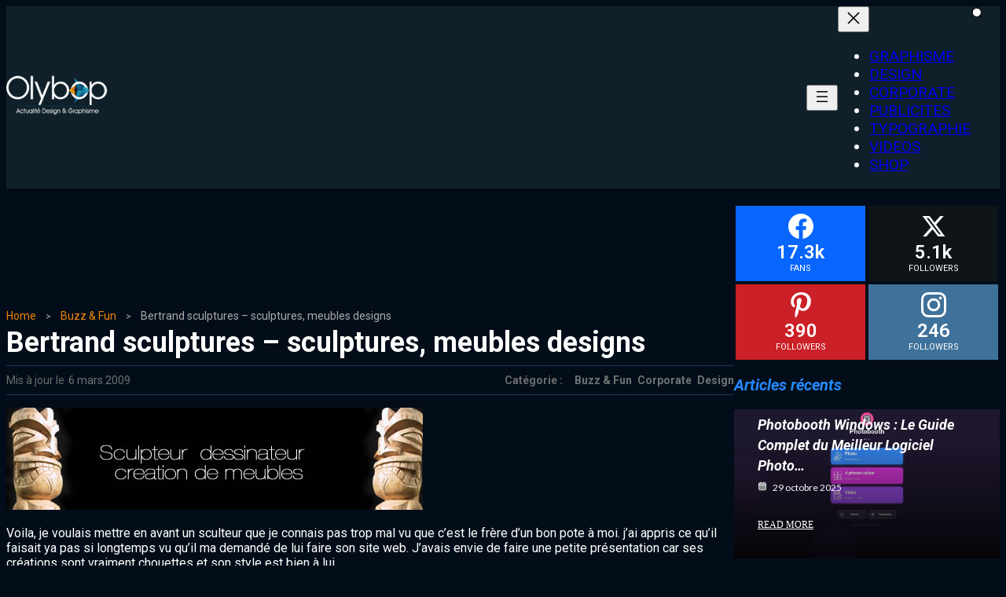

--- FILE ---
content_type: text/html; charset=UTF-8
request_url: https://www.olybop.fr/bertrand-sculture-sculture-meuble-design/
body_size: 31883
content:
<!DOCTYPE html>
<html lang="fr-FR" prefix="og: http://ogp.me/ns#" prefix="og: https://ogp.me/ns#">
<head><meta charset="UTF-8"><script>if(navigator.userAgent.match(/MSIE|Internet Explorer/i)||navigator.userAgent.match(/Trident\/7\..*?rv:11/i)){var href=document.location.href;if(!href.match(/[?&]nowprocket/)){if(href.indexOf("?")==-1){if(href.indexOf("#")==-1){document.location.href=href+"?nowprocket=1"}else{document.location.href=href.replace("#","?nowprocket=1#")}}else{if(href.indexOf("#")==-1){document.location.href=href+"&nowprocket=1"}else{document.location.href=href.replace("#","&nowprocket=1#")}}}}</script><script>class RocketLazyLoadScripts{constructor(){this.v="1.2.4",this.triggerEvents=["keydown","mousedown","mousemove","touchmove","touchstart","touchend","wheel"],this.userEventHandler=this._triggerListener.bind(this),this.touchStartHandler=this._onTouchStart.bind(this),this.touchMoveHandler=this._onTouchMove.bind(this),this.touchEndHandler=this._onTouchEnd.bind(this),this.clickHandler=this._onClick.bind(this),this.interceptedClicks=[],window.addEventListener("pageshow",t=>{this.persisted=t.persisted}),window.addEventListener("DOMContentLoaded",()=>{this._preconnect3rdParties()}),this.delayedScripts={normal:[],async:[],defer:[]},this.trash=[],this.allJQueries=[]}_addUserInteractionListener(t){if(document.hidden){t._triggerListener();return}this.triggerEvents.forEach(e=>window.addEventListener(e,t.userEventHandler,{passive:!0})),window.addEventListener("touchstart",t.touchStartHandler,{passive:!0}),window.addEventListener("mousedown",t.touchStartHandler),document.addEventListener("visibilitychange",t.userEventHandler)}_removeUserInteractionListener(){this.triggerEvents.forEach(t=>window.removeEventListener(t,this.userEventHandler,{passive:!0})),document.removeEventListener("visibilitychange",this.userEventHandler)}_onTouchStart(t){"HTML"!==t.target.tagName&&(window.addEventListener("touchend",this.touchEndHandler),window.addEventListener("mouseup",this.touchEndHandler),window.addEventListener("touchmove",this.touchMoveHandler,{passive:!0}),window.addEventListener("mousemove",this.touchMoveHandler),t.target.addEventListener("click",this.clickHandler),this._renameDOMAttribute(t.target,"onclick","rocket-onclick"),this._pendingClickStarted())}_onTouchMove(t){window.removeEventListener("touchend",this.touchEndHandler),window.removeEventListener("mouseup",this.touchEndHandler),window.removeEventListener("touchmove",this.touchMoveHandler,{passive:!0}),window.removeEventListener("mousemove",this.touchMoveHandler),t.target.removeEventListener("click",this.clickHandler),this._renameDOMAttribute(t.target,"rocket-onclick","onclick"),this._pendingClickFinished()}_onTouchEnd(){window.removeEventListener("touchend",this.touchEndHandler),window.removeEventListener("mouseup",this.touchEndHandler),window.removeEventListener("touchmove",this.touchMoveHandler,{passive:!0}),window.removeEventListener("mousemove",this.touchMoveHandler)}_onClick(t){t.target.removeEventListener("click",this.clickHandler),this._renameDOMAttribute(t.target,"rocket-onclick","onclick"),this.interceptedClicks.push(t),t.preventDefault(),t.stopPropagation(),t.stopImmediatePropagation(),this._pendingClickFinished()}_replayClicks(){window.removeEventListener("touchstart",this.touchStartHandler,{passive:!0}),window.removeEventListener("mousedown",this.touchStartHandler),this.interceptedClicks.forEach(t=>{t.target.dispatchEvent(new MouseEvent("click",{view:t.view,bubbles:!0,cancelable:!0}))})}_waitForPendingClicks(){return new Promise(t=>{this._isClickPending?this._pendingClickFinished=t:t()})}_pendingClickStarted(){this._isClickPending=!0}_pendingClickFinished(){this._isClickPending=!1}_renameDOMAttribute(t,e,r){t.hasAttribute&&t.hasAttribute(e)&&(event.target.setAttribute(r,event.target.getAttribute(e)),event.target.removeAttribute(e))}_triggerListener(){this._removeUserInteractionListener(this),"loading"===document.readyState?document.addEventListener("DOMContentLoaded",this._loadEverythingNow.bind(this)):this._loadEverythingNow()}_preconnect3rdParties(){let t=[];document.querySelectorAll("script[type=rocketlazyloadscript][data-rocket-src]").forEach(e=>{let r=e.getAttribute("data-rocket-src");if(r&&0!==r.indexOf("data:")){0===r.indexOf("//")&&(r=location.protocol+r);try{let i=new URL(r).origin;i!==location.origin&&t.push({src:i,crossOrigin:e.crossOrigin||"module"===e.getAttribute("data-rocket-type")})}catch(n){}}}),t=[...new Map(t.map(t=>[JSON.stringify(t),t])).values()],this._batchInjectResourceHints(t,"preconnect")}async _loadEverythingNow(){this.lastBreath=Date.now(),this._delayEventListeners(),this._delayJQueryReady(this),this._handleDocumentWrite(),this._registerAllDelayedScripts(),this._preloadAllScripts(),await this._loadScriptsFromList(this.delayedScripts.normal),await this._loadScriptsFromList(this.delayedScripts.defer),await this._loadScriptsFromList(this.delayedScripts.async);try{await this._triggerDOMContentLoaded(),await this._pendingWebpackRequests(this),await this._triggerWindowLoad()}catch(t){console.error(t)}window.dispatchEvent(new Event("rocket-allScriptsLoaded")),this._waitForPendingClicks().then(()=>{this._replayClicks()}),this._emptyTrash()}_registerAllDelayedScripts(){document.querySelectorAll("script[type=rocketlazyloadscript]").forEach(t=>{t.hasAttribute("data-rocket-src")?t.hasAttribute("async")&&!1!==t.async?this.delayedScripts.async.push(t):t.hasAttribute("defer")&&!1!==t.defer||"module"===t.getAttribute("data-rocket-type")?this.delayedScripts.defer.push(t):this.delayedScripts.normal.push(t):this.delayedScripts.normal.push(t)})}async _transformScript(t){if(await this._littleBreath(),!0===t.noModule&&"noModule"in HTMLScriptElement.prototype){t.setAttribute("data-rocket-status","skipped");return}return new Promise(navigator.userAgent.indexOf("Firefox/")>0||""===navigator.vendor?e=>{let r=document.createElement("script");[...t.attributes].forEach(t=>{let e=t.nodeName;"type"!==e&&("data-rocket-type"===e&&(e="type"),"data-rocket-src"===e&&(e="src"),r.setAttribute(e,t.nodeValue))}),t.text&&(r.text=t.text),r.hasAttribute("src")?(r.addEventListener("load",e),r.addEventListener("error",e)):(r.text=t.text,e());try{t.parentNode.replaceChild(r,t)}catch(i){e()}}:e=>{function r(){t.setAttribute("data-rocket-status","failed"),e()}try{let i=t.getAttribute("data-rocket-type"),n=t.getAttribute("data-rocket-src");i?(t.type=i,t.removeAttribute("data-rocket-type")):t.removeAttribute("type"),t.addEventListener("load",function r(){t.setAttribute("data-rocket-status","executed"),e()}),t.addEventListener("error",r),n?(t.removeAttribute("data-rocket-src"),t.src=n):t.src="data:text/javascript;base64,"+window.btoa(unescape(encodeURIComponent(t.text)))}catch(s){r()}})}async _loadScriptsFromList(t){let e=t.shift();return e&&e.isConnected?(await this._transformScript(e),this._loadScriptsFromList(t)):Promise.resolve()}_preloadAllScripts(){this._batchInjectResourceHints([...this.delayedScripts.normal,...this.delayedScripts.defer,...this.delayedScripts.async],"preload")}_batchInjectResourceHints(t,e){var r=document.createDocumentFragment();t.forEach(t=>{let i=t.getAttribute&&t.getAttribute("data-rocket-src")||t.src;if(i){let n=document.createElement("link");n.href=i,n.rel=e,"preconnect"!==e&&(n.as="script"),t.getAttribute&&"module"===t.getAttribute("data-rocket-type")&&(n.crossOrigin=!0),t.crossOrigin&&(n.crossOrigin=t.crossOrigin),t.integrity&&(n.integrity=t.integrity),r.appendChild(n),this.trash.push(n)}}),document.head.appendChild(r)}_delayEventListeners(){let t={};function e(e,r){!function e(r){!t[r]&&(t[r]={originalFunctions:{add:r.addEventListener,remove:r.removeEventListener},eventsToRewrite:[]},r.addEventListener=function(){arguments[0]=i(arguments[0]),t[r].originalFunctions.add.apply(r,arguments)},r.removeEventListener=function(){arguments[0]=i(arguments[0]),t[r].originalFunctions.remove.apply(r,arguments)});function i(e){return t[r].eventsToRewrite.indexOf(e)>=0?"rocket-"+e:e}}(e),t[e].eventsToRewrite.push(r)}function r(t,e){let r=t[e];Object.defineProperty(t,e,{get:()=>r||function(){},set(i){t["rocket"+e]=r=i}})}e(document,"DOMContentLoaded"),e(window,"DOMContentLoaded"),e(window,"load"),e(window,"pageshow"),e(document,"readystatechange"),r(document,"onreadystatechange"),r(window,"onload"),r(window,"onpageshow")}_delayJQueryReady(t){let e;function r(t){return t.split(" ").map(t=>"load"===t||0===t.indexOf("load.")?"rocket-jquery-load":t).join(" ")}function i(i){if(i&&i.fn&&!t.allJQueries.includes(i)){i.fn.ready=i.fn.init.prototype.ready=function(e){return t.domReadyFired?e.bind(document)(i):document.addEventListener("rocket-DOMContentLoaded",()=>e.bind(document)(i)),i([])};let n=i.fn.on;i.fn.on=i.fn.init.prototype.on=function(){return this[0]===window&&("string"==typeof arguments[0]||arguments[0]instanceof String?arguments[0]=r(arguments[0]):"object"==typeof arguments[0]&&Object.keys(arguments[0]).forEach(t=>{let e=arguments[0][t];delete arguments[0][t],arguments[0][r(t)]=e})),n.apply(this,arguments),this},t.allJQueries.push(i)}e=i}i(window.jQuery),Object.defineProperty(window,"jQuery",{get:()=>e,set(t){i(t)}})}async _pendingWebpackRequests(t){let e=document.querySelector("script[data-webpack]");async function r(){return new Promise(t=>{e.addEventListener("load",t),e.addEventListener("error",t)})}e&&(await r(),await t._requestAnimFrame(),await t._pendingWebpackRequests(t))}async _triggerDOMContentLoaded(){this.domReadyFired=!0,await this._littleBreath(),document.dispatchEvent(new Event("rocket-DOMContentLoaded")),await this._littleBreath(),window.dispatchEvent(new Event("rocket-DOMContentLoaded")),await this._littleBreath(),document.dispatchEvent(new Event("rocket-readystatechange")),await this._littleBreath(),document.rocketonreadystatechange&&document.rocketonreadystatechange()}async _triggerWindowLoad(){await this._littleBreath(),window.dispatchEvent(new Event("rocket-load")),await this._littleBreath(),window.rocketonload&&window.rocketonload(),await this._littleBreath(),this.allJQueries.forEach(t=>t(window).trigger("rocket-jquery-load")),await this._littleBreath();let t=new Event("rocket-pageshow");t.persisted=this.persisted,window.dispatchEvent(t),await this._littleBreath(),window.rocketonpageshow&&window.rocketonpageshow({persisted:this.persisted})}_handleDocumentWrite(){let t=new Map;document.write=document.writeln=function(e){let r=document.currentScript;r||console.error("WPRocket unable to document.write this: "+e);let i=document.createRange(),n=r.parentElement,s=t.get(r);void 0===s&&(s=r.nextSibling,t.set(r,s));let a=document.createDocumentFragment();i.setStart(a,0),a.appendChild(i.createContextualFragment(e)),n.insertBefore(a,s)}}async _littleBreath(){Date.now()-this.lastBreath>45&&(await this._requestAnimFrame(),this.lastBreath=Date.now())}async _requestAnimFrame(){return document.hidden?new Promise(t=>setTimeout(t)):new Promise(t=>requestAnimationFrame(t))}_emptyTrash(){this.trash.forEach(t=>t.remove())}static run(){let t=new RocketLazyLoadScripts;t._addUserInteractionListener(t)}}RocketLazyLoadScripts.run();</script>
	
	<meta name="viewport" content="width=device-width, initial-scale=1">
			<style>img:is([sizes="auto" i], [sizes^="auto," i]) { contain-intrinsic-size: 3000px 1500px }</style>
	
<!-- Optimisation des moteurs de recherche par Rank Math - https://rankmath.com/ -->
<title>Bertrand sculptures - sculptures, meubles designs - #Olybop</title>
<meta name="description" content="Voila, je voulais mettre en avant un sculteur que je connais pas trop mal vu que c&#039;est le frère d&#039;un bon pote à moi. j&#039;ai appris ce qu&#039;il faisait ya pas si"/>
<meta name="robots" content="follow, index, max-snippet:-1, max-video-preview:-1, max-image-preview:large"/>
<link rel="canonical" href="https://www.olybop.fr/bertrand-sculture-sculture-meuble-design/" />
<meta property="og:locale" content="fr_FR" />
<meta property="og:type" content="article" />
<meta property="og:title" content="Bertrand sculptures &#8211; sculptures, meubles designs" />
<meta property="og:description" content="Voila, je voulais mettre en avant un sculteur que je connais pas trop mal vu que c&#039;est le frère d&#039;un bon pote à moi. j&#039;ai appris ce qu&#039;il faisait ya pas si longtemps vu qu&#039;il ma demandé de lui faire son site web. J&#039;avais envie de faire une petite présentation car ses créations sont vraiment chouettes et son style est bien à lui. Voila donc Bertrand sculpture. Il fait donc de la sculpture sur bois que cela soir avec une tronçonneuse ou bien les outils habituels du sculpteur. Il fait aussi des meubles design, des dessins et bien d&#039;autre !" />
<meta property="og:url" content="https://www.olybop.fr/bertrand-sculture-sculture-meuble-design/" />
<meta property="og:site_name" content="#Olybop" />
<meta property="article:publisher" content="https://www.facebook.com/Olybop" />
<meta property="article:author" content="https://www.facebook.com/olybop" />
<meta property="article:tag" content="Design" />
<meta property="article:tag" content="sculture" />
<meta property="article:section" content="Buzz &amp; Fun" />
<meta property="og:updated_time" content="2009-03-06T15:47:05+01:00" />
<meta property="article:published_time" content="2009-03-06T14:21:11+01:00" />
<meta property="article:modified_time" content="2009-03-06T15:47:05+01:00" />
<meta name="twitter:card" content="summary_large_image" />
<meta name="twitter:title" content="Bertrand sculptures &#8211; sculptures, meubles designs" />
<meta name="twitter:description" content="Voila, je voulais mettre en avant un sculteur que je connais pas trop mal vu que c&#039;est le frère d&#039;un bon pote à moi. j&#039;ai appris ce qu&#039;il faisait ya pas si longtemps vu qu&#039;il ma demandé de lui faire son site web. J&#039;avais envie de faire une petite présentation car ses créations sont vraiment chouettes et son style est bien à lui. Voila donc Bertrand sculpture. Il fait donc de la sculpture sur bois que cela soir avec une tronçonneuse ou bien les outils habituels du sculpteur. Il fait aussi des meubles design, des dessins et bien d&#039;autre !" />
<meta name="twitter:site" content="@olybop" />
<meta name="twitter:creator" content="@olybop" />
<meta name="twitter:label1" content="Écrit par" />
<meta name="twitter:data1" content="Olybop" />
<meta name="twitter:label2" content="Temps de lecture" />
<meta name="twitter:data2" content="Moins d’une minute" />
<script type="application/ld+json" class="rank-math-schema">{"@context":"https://schema.org","@graph":[{"@type":["Person","Organization"],"@id":"https://www.olybop.fr/#person","name":"Olybop","sameAs":["https://www.facebook.com/Olybop","https://twitter.com/olybop"],"logo":{"@type":"ImageObject","@id":"https://www.olybop.fr/#logo","url":"https://www.olybop.fr/wp-content/uploads/2019/04/olybop-x2.png","contentUrl":"https://www.olybop.fr/wp-content/uploads/2019/04/olybop-x2.png","caption":"Olybop","inLanguage":"fr-FR","width":"720","height":"311"},"image":{"@type":"ImageObject","@id":"https://www.olybop.fr/#logo","url":"https://www.olybop.fr/wp-content/uploads/2019/04/olybop-x2.png","contentUrl":"https://www.olybop.fr/wp-content/uploads/2019/04/olybop-x2.png","caption":"Olybop","inLanguage":"fr-FR","width":"720","height":"311"}},{"@type":"WebSite","@id":"https://www.olybop.fr/#website","url":"https://www.olybop.fr","name":"Olybop","publisher":{"@id":"https://www.olybop.fr/#person"},"inLanguage":"fr-FR"},{"@type":"ImageObject","@id":"https://www.olybop.fr/wp-content/uploads/2009/03/bebert.jpg","url":"https://www.olybop.fr/wp-content/uploads/2009/03/bebert.jpg","width":"200","height":"200","inLanguage":"fr-FR"},{"@type":"BreadcrumbList","@id":"https://www.olybop.fr/bertrand-sculture-sculture-meuble-design/#breadcrumb","itemListElement":[{"@type":"ListItem","position":"1","item":{"@id":"https://www.olybop.fr","name":"Accueil"}},{"@type":"ListItem","position":"2","item":{"@id":"https://www.olybop.fr/divers/buzz-fun/","name":"Buzz &amp; Fun"}},{"@type":"ListItem","position":"3","item":{"@id":"https://www.olybop.fr/bertrand-sculture-sculture-meuble-design/","name":"Bertrand sculptures &#8211; sculptures, meubles designs"}}]},{"@type":"WebPage","@id":"https://www.olybop.fr/bertrand-sculture-sculture-meuble-design/#webpage","url":"https://www.olybop.fr/bertrand-sculture-sculture-meuble-design/","name":"Bertrand sculptures - sculptures, meubles designs - #Olybop","datePublished":"2009-03-06T14:21:11+01:00","dateModified":"2009-03-06T15:47:05+01:00","isPartOf":{"@id":"https://www.olybop.fr/#website"},"primaryImageOfPage":{"@id":"https://www.olybop.fr/wp-content/uploads/2009/03/bebert.jpg"},"inLanguage":"fr-FR","breadcrumb":{"@id":"https://www.olybop.fr/bertrand-sculture-sculture-meuble-design/#breadcrumb"}},{"@type":"Person","@id":"https://www.olybop.fr/bertrand-sculture-sculture-meuble-design/#author","name":"Olybop","image":{"@type":"ImageObject","@id":"https://secure.gravatar.com/avatar/87255a84819cf6f21568ca6e5ef9abb3bc749b545966317244c7733df4362a7f?s=96&amp;r=g","url":"https://secure.gravatar.com/avatar/87255a84819cf6f21568ca6e5ef9abb3bc749b545966317244c7733df4362a7f?s=96&amp;r=g","caption":"Olybop","inLanguage":"fr-FR"},"sameAs":["https://www.olybop.fr","https://www.facebook.com/olybop","https://twitter.com/olybop"]},{"@type":"BlogPosting","headline":"Bertrand sculptures - sculptures, meubles designs - #Olybop","datePublished":"2009-03-06T14:21:11+01:00","dateModified":"2009-03-06T15:47:05+01:00","articleSection":"Buzz &amp; Fun, Corporate, Design","author":{"@id":"https://www.olybop.fr/bertrand-sculture-sculture-meuble-design/#author","name":"Olybop"},"publisher":{"@id":"https://www.olybop.fr/#person"},"description":"Voila, je voulais mettre en avant un sculteur que je connais pas trop mal vu que c&#039;est le fr\u00e8re d&#039;un bon pote \u00e0 moi. j&#039;ai appris ce qu&#039;il faisait ya pas si","name":"Bertrand sculptures - sculptures, meubles designs - #Olybop","@id":"https://www.olybop.fr/bertrand-sculture-sculture-meuble-design/#richSnippet","isPartOf":{"@id":"https://www.olybop.fr/bertrand-sculture-sculture-meuble-design/#webpage"},"image":{"@id":"https://www.olybop.fr/wp-content/uploads/2009/03/bebert.jpg"},"inLanguage":"fr-FR","mainEntityOfPage":{"@id":"https://www.olybop.fr/bertrand-sculture-sculture-meuble-design/#webpage"}}]}</script>
<!-- /Extension Rank Math WordPress SEO -->

<link rel='dns-prefetch' href='//www.googletagmanager.com' />
<link rel='stylesheet' id='ultp-style-css' href='https://www.olybop.fr/wp-content/plugins/ultimate-post/assets/css/style.min.css?ver=5.0.4' type='text/css' media='all' />
<style id='ultp-post-63351-inline-css' type='text/css'>
.ultp-block-3706d1 > .ultp-row-wrapper > .block-editor-inner-blocks > .block-editor-block-list__layout, 
                .ultp-block-3706d1 > .ultp-row-wrapper > .ultp-row-content { column-gap: 20px;}.ultp-block-3706d1 > .ultp-row-wrapper > .block-editor-inner-blocks > .block-editor-block-list__layout, 
            .ultp-block-3706d1 > .ultp-row-wrapper > .ultp-row-content { row-gap: 20px } .ultp-block-3706d1 > .ultp-row-wrapper  > .block-editor-inner-blocks > .block-editor-block-list__layout, 
                .ultp-block-3706d1 > .ultp-row-wrapper > .ultp-row-content { max-width: 1500px; margin-left: auto !important; margin-right: auto !important;}.ultp-block-3706d1.wp-block-ultimate-post-row > .ultp-row-wrapper:not(:has( > .components-resizable-box__container)), 
            .ultp-block-3706d1.wp-block-ultimate-post-row > .ultp-row-wrapper:has( > .components-resizable-box__container) > .block-editor-inner-blocks {padding: 0px 14px 0px 14px; }@media (max-width: 991px) {.ultp-block-3706d1 > .ultp-row-wrapper > .block-editor-inner-blocks > .block-editor-block-list__layout, 
                .ultp-block-3706d1 > .ultp-row-wrapper > .ultp-row-content { column-gap: 10px;}.ultp-block-3706d1.wp-block-ultimate-post-row > .ultp-row-wrapper:not(:has( > .components-resizable-box__container)), 
            .ultp-block-3706d1.wp-block-ultimate-post-row > .ultp-row-wrapper:has( > .components-resizable-box__container) > .block-editor-inner-blocks {padding: 0px 14px 0px 14px; }}@media (max-width: 767px) {.ultp-block-3706d1 > .ultp-row-wrapper > .block-editor-inner-blocks > .block-editor-block-list__layout, 
                .ultp-block-3706d1 > .ultp-row-wrapper > .ultp-row-content { column-gap: 5px;}.ultp-block-3706d1.wp-block-ultimate-post-row > .ultp-row-wrapper:not(:has( > .components-resizable-box__container)), 
            .ultp-block-3706d1.wp-block-ultimate-post-row > .ultp-row-wrapper:has( > .components-resizable-box__container) > .block-editor-inner-blocks {padding: 0px 16px 0px 16px; }}.ultp-block-3706d1 > .ultp-row-wrapper > .block-editor-inner-blocks > .block-editor-block-list__layout,  
            .ultp-block-3706d1 > .ultp-row-wrapper > .ultp-row-content { overflow: visible }.ultp-block-3706d1 > .ultp-row-wrapper > .block-editor-inner-blocks > .block-editor-block-list__layout, 
                .ultp-block-3706d1 > .ultp-row-wrapper > .ultp-row-content { align-items: center } .ultp-block-3706d1 > .ultp-row-wrapper{background-color: var(--postx_preset_Contrast_1_color);}.ultp-block-3706d1 > .ultp-row-wrapper > .ultp-row-overlay { opacity:50%; }.ultp-block-3706d1 > .ultp-row-wrapper:hover > .ultp-row-overlay { opacity:50% }@media (min-width: 992px) {}@media only screen and (max-width: 991px) and (min-width: 768px) {}@media (max-width: 767px) {}[data-ultp=".ultp-block-a67d96"], 
            .ultp-row-content > .ultp-block-a67d96 { flex-basis: calc(20% - 10px);}.ultp-block-a67d96 > .ultp-column-wrapper { padding: 16px 0px 16px 0px; }@media (max-width: 991px) {[data-ultp=".ultp-block-a67d96"], 
            .ultp-row-content > .ultp-block-a67d96 { flex-basis: calc(70% - 5px);}}@media (max-width: 767px) {[data-ultp=".ultp-block-a67d96"], 
            .ultp-row-content > .ultp-block-a67d96 { flex-basis: calc(70% - 2.5px);}}.ultp-block-a67d96 > .ultp-column-wrapper > .block-editor-inner-blocks > .block-editor-block-list__layout, 
                .ultp-row-content > .ultp-block-a67d96 > .ultp-column-wrapper  { display: flex; flex-direction: row }.ultp-block-a67d96 > .ultp-column-wrapper > .block-editor-inner-blocks > .block-editor-block-list__layout, 
                .ultp-row-content > .ultp-block-a67d96 > .ultp-column-wrapper  { align-content: center; }.ultp-block-a67d96 > .ultp-column-wrapper > .block-editor-inner-blocks > .block-editor-block-list__layout, 
                .ultp-row-content > .ultp-block-a67d96 > .ultp-column-wrapper  { gap: 30px; }.ultp-block-a67d96 > .ultp-column-wrapper > .block-editor-inner-blocks > .block-editor-block-list__layout, 
                .ultp-row-content > .ultp-block-a67d96 > .ultp-column-wrapper { flex-wrap: nowrap; }.ultp-block-a67d96 > .ultp-column-wrapper > .ultp-column-overlay { opacity: 50%; }.ultp-block-a67d96 > .ultp-column-wrapper:hover > .ultp-column-overlay { opacity: 50%; }.block-editor-block-list__block > .ultp-block-a67d96 > .ultp-column-wrapper, 
            .ultp-row-content > .ultp-block-a67d96 > .ultp-column-wrapper { overflow: visible; }@media (min-width: 992px) {}@media only screen and (max-width: 991px) and (min-width: 768px) {}@media (max-width: 767px) {}[data-ultp=".ultp-block-650167"], 
            .ultp-row-content > .ultp-block-650167 { flex-basis: calc(80.00% - 10px);}.ultp-block-650167 > .ultp-column-wrapper { padding: 0px 0px 0px 0px; }@media (max-width: 991px) {[data-ultp=".ultp-block-650167"], 
            .ultp-row-content > .ultp-block-650167 { flex-basis: calc(30% - 5px);}}@media (max-width: 767px) {[data-ultp=".ultp-block-650167"], 
            .ultp-row-content > .ultp-block-650167 { flex-basis: calc(30% - 2.5px);}}.ultp-block-650167 > .ultp-column-wrapper > .block-editor-inner-blocks > .block-editor-block-list__layout, 
                .ultp-row-content > .ultp-block-650167 > .ultp-column-wrapper  { display: flex; flex-direction: row }.ultp-block-650167 > .ultp-column-wrapper > .block-editor-inner-blocks > .block-editor-block-list__layout, 
                .ultp-row-content > .ultp-block-650167 > .ultp-column-wrapper { display: flex; flex-direction: row-reverse; }.ultp-block-650167 > .ultp-column-wrapper > .block-editor-inner-blocks > .block-editor-block-list__layout, 
                .ultp-row-content > .ultp-block-650167 > .ultp-column-wrapper  { align-content: center; }.ultp-block-650167 > .ultp-column-wrapper > .block-editor-inner-blocks > .block-editor-block-list__layout, 
                .ultp-row-content > .ultp-block-650167 > .ultp-column-wrapper  { gap: 20px; }.ultp-block-650167 > .ultp-column-wrapper > .block-editor-inner-blocks > .block-editor-block-list__layout, 
                .ultp-row-content > .ultp-block-650167 > .ultp-column-wrapper { flex-wrap: nowrap; }.ultp-block-650167 > .ultp-column-wrapper > .ultp-column-overlay { opacity: 50%; }.ultp-block-650167 > .ultp-column-wrapper:hover > .ultp-column-overlay { opacity: 50%; }.block-editor-block-list__block > .ultp-block-650167 > .ultp-column-wrapper, 
            .ultp-row-content > .ultp-block-650167 > .ultp-column-wrapper { overflow: visible; }@media (min-width: 992px) {}@media only screen and (max-width: 991px) and (min-width: 768px) {}@media (max-width: 767px) {}.ultp-block-94032f .ultp-searchpopup-icon svg { height:17px; width:17px; }.ultp-block-94032f .ultp-search-button { gap: 8px; }.ultp-block-94032f .ultp-search-button svg { height:17px; width:17px; }.ultp-block-94032f .ultp-search-button .ultp-search-button__text{font-size:14px;line-height:22px !important;}.ultp-block-94032f .ultp-search-button { padding: 13px 13px 13px 13px; }.ultp-block-94032f .ultp-search-button { padding: 13px 13px 13px 13px; }.ultp-block-94032f .ultp-search-button { border-radius: 5px 5px 5px 5px; }.ultp-block-94032f .ultp-popupclose-icon svg { height:20px; width:20px; }.ultp-block-94032f .ultp-search-canvas > div { max-width: 600px !important; width: 100% !important; }.ultp-block-94032f .ultp-search-canvas { padding: 20px 20px 20px 20px; }.ultp-block-94032f input.ultp-searchres-input { border-radius:5px 5px 5px 5px; }.ultp-block-94032f .ultp-result-data { display: grid; grid-template-columns: repeat( 1 , auto) } .ultp-block-94032f .ultp-result-data { gap:10px; } .ultp-block-94032f  img.ultp-searchresult-image { height:70px; width:70px; } .ultp-block-94032f img.ultp-searchresult-image { border-radius: 0px 0px 0px 0px; }.ultp-block-94032f .ultp-search-result__item { column-gap:20px; } .ultp-block-94032f .ultp-search-result  a.ultp-searchresult-title{font-size:14px;line-height:23px !important;}.ultp-block-94032f .ultp-searchresult-excerpt{font-size:14px;line-height:22px !important;}.ultp-block-94032f .ultp-search-result .ultp-searchresult-author, 
                .ultp-block-94032f .ultp-search-result .ultp-searchresult-publishdate, 
                .ultp-block-94032f  .ultp-searchresult-category a{font-size:12px;line-height:22px !important;}.ultp-block-94032f .ultp-rescontent-meta > div::after, 
                .ultp-block-94032f .ultp-rescontent-meta > .ultp-searchresult-author:after { margin: 0px 8px }.ultp-block-94032f .ultp-rescontent-meta > div::after, 
                .ultp-block-94032f .ultp-rescontent-meta > .ultp-searchresult-author:after { height:5px; width:5px; }.ultp-block-94032f .ultp-search-result { max-height:600px; } 
                .ultp-block-94032f .ultp-result-data { max-height:calc(600px - 50px); }.ultp-block-94032f .ultp-search-dropdown .ultp-result-data.ultp-result-show, 
                .ultp-block-94032f.popup-active .ultp-result-data.ultp-result-show { padding:15px 15px 15px 15px; } 
                .ultp-block-94032f .ultp-search-result .ultp-result-data:has( > div) { padding:15px 15px 15px 15px; }  
                .ultp-block-94032f .ultp-search-noresult { padding: 15px 15px 15px 15px !important;}.ultp-block-94032f .ultp-search-result { top:0px; }.ultp-block-94032f .ultp-viewall-results { border-top: 1px solid !important; }.ultp-block-94032f .ultp-viewall-results{font-size:14px;line-height:23px !important;}@media (max-width: 767px) {.ultp-block-94032f .ultp-search-canvas > div { max-width: 100% !important; width: 100% !important; }}.ultp-block-94032f .ultp-searchres-input { padding-left: 16px; }.ultp-block-94032f .ultp-searchpopup-icon, 
                .ultp-block-94032f .ultp-search-animation-popup .ultp-search-canvas { margin-left: auto; }.ultp-block-94032f .ultp-searchpopup-icon svg { fill:#ffffff; }.ultp-block-94032f .ultp-search-button .ultp-search-button__text{font-weight:400;text-decoration:none;}.ultp-block-94032f .ultp-search-button svg { fill:#fff; }.ultp-block-94032f .ultp-search-button .ultp-search-button__text { color: #fff; }.ultp-block-94032f .ultp-search-button{background-color: #212121;}.ultp-block-94032f .ultp-search-button{background-color: #212121;}.ultp-block-94032f .ultp-popupclose-icon svg { fill:#ffffff; }.ultp-block-94032f .ultp-popupclose-icon:hover svg { fill:#7777; }.ultp-block-94032f .ultp-search-canvas{background-color: rgba(10,39,69,1);}.ultp-block-94032f .ultp-search-canvas{ box-shadow: 0px 3px 6px 0px rgba(0, 0, 0, 0.16); }.ultp-block-94032f .ultp-search-inputwrap input.ultp-searchres-input { color: #000; }.ultp-block-94032f .ultp-search-inputwrap input.ultp-searchres-input:focus{ border-color:  #000; border-style: solid; border-width: 1px 1px 1px 1px; }.ultp-block-94032f .ultp-search-inputwrap input.ultp-searchres-input{ border-color:  #989898; border-style: solid; border-width: 1px 1px 1px 1px; }.ultp-block-94032f .ultp-search-result .ultp-searchresult-title { color:#101010; }.ultp-block-94032f .ultp-searchresult-excerpt { color:#000; }.ultp-block-94032f  .ultp-searchresult-author, 
                .ultp-block-94032f  .ultp-searchresult-publishdate, 
                .ultp-block-94032f .ultp-searchresult-category a { color:#000; }.ultp-block-94032f .ultp-search-result .ultp-searchresult-title:hover { color:#037fff; }.ultp-block-94032f .ultp-searchresult-author:hover, 
                .ultp-block-94032f .ultp-searchresult-publishdate:hover, 
                .ultp-block-94032f .ultp-searchresult-category a:hover { color:#037fff; }.ultp-block-94032f .ultp-search-result  a.ultp-searchresult-title{font-weight:500;text-decoration:none;}.ultp-block-94032f .ultp-searchresult-excerpt{font-weight:300;text-decoration:none;}.ultp-block-94032f .ultp-search-result .ultp-searchresult-author, 
                .ultp-block-94032f .ultp-search-result .ultp-searchresult-publishdate, 
                .ultp-block-94032f  .ultp-searchresult-category a{font-weight:300;text-decoration:none;}.ultp-block-94032f .ultp-rescontent-meta > div::after, 
                .ultp-block-94032f .ultp-rescontent-meta > .ultp-searchresult-author:after { background-color:#4A4A4A; }.ultp-block-94032f .ultp-search-highlight { font-weight: bold; text-decoration: underline } .ultp-block-94032f .ultp-search-highlight { color: #777777; }.ultp-block-94032f .ultp-search-result{background-color: rgba(10,39,69,1);}.ultp-block-94032f .ultp-search-result__item { border-color: #DEDEDE !important; }.ultp-block-94032f .ultp-viewall-results{font-weight:500;text-decoration:none;}.ultp-block-94032f .ultp-viewall-results { color:#646464; }.ultp-block-94032f .ultp-viewall-results:hover { color:#000; }.ultp-block-94032f .ultp-result-loader.active:before, 
            .ultp-block-94032f .ultp-viewmore-loader.viewmore-active { border-color: #000 #000  #000 transparent !important; }@media (min-width: 992px) {}@media only screen and (max-width: 991px) and (min-width: 768px) {}@media (max-width: 767px) {}
</style>
<link rel='stylesheet' id='wp-block-library-css' href='https://www.olybop.fr/wp-includes/css/dist/block-library/style.min.css?ver=1acae8' type='text/css' media='all' />
<style id='global-styles-inline-css' type='text/css'>
:root{--wp--preset--aspect-ratio--square: 1;--wp--preset--aspect-ratio--4-3: 4/3;--wp--preset--aspect-ratio--3-4: 3/4;--wp--preset--aspect-ratio--3-2: 3/2;--wp--preset--aspect-ratio--2-3: 2/3;--wp--preset--aspect-ratio--16-9: 16/9;--wp--preset--aspect-ratio--9-16: 9/16;--wp--preset--color--black: #000000;--wp--preset--color--cyan-bluish-gray: #abb8c3;--wp--preset--color--white: #ffffff;--wp--preset--color--pale-pink: #f78da7;--wp--preset--color--vivid-red: #cf2e2e;--wp--preset--color--luminous-vivid-orange: #ff6900;--wp--preset--color--luminous-vivid-amber: #fcb900;--wp--preset--color--light-green-cyan: #7bdcb5;--wp--preset--color--vivid-green-cyan: #00d084;--wp--preset--color--pale-cyan-blue: #8ed1fc;--wp--preset--color--vivid-cyan-blue: #0693e3;--wp--preset--color--vivid-purple: #9b51e0;--wp--preset--gradient--vivid-cyan-blue-to-vivid-purple: linear-gradient(135deg,rgba(6,147,227,1) 0%,rgb(155,81,224) 100%);--wp--preset--gradient--light-green-cyan-to-vivid-green-cyan: linear-gradient(135deg,rgb(122,220,180) 0%,rgb(0,208,130) 100%);--wp--preset--gradient--luminous-vivid-amber-to-luminous-vivid-orange: linear-gradient(135deg,rgba(252,185,0,1) 0%,rgba(255,105,0,1) 100%);--wp--preset--gradient--luminous-vivid-orange-to-vivid-red: linear-gradient(135deg,rgba(255,105,0,1) 0%,rgb(207,46,46) 100%);--wp--preset--gradient--very-light-gray-to-cyan-bluish-gray: linear-gradient(135deg,rgb(238,238,238) 0%,rgb(169,184,195) 100%);--wp--preset--gradient--cool-to-warm-spectrum: linear-gradient(135deg,rgb(74,234,220) 0%,rgb(151,120,209) 20%,rgb(207,42,186) 40%,rgb(238,44,130) 60%,rgb(251,105,98) 80%,rgb(254,248,76) 100%);--wp--preset--gradient--blush-light-purple: linear-gradient(135deg,rgb(255,206,236) 0%,rgb(152,150,240) 100%);--wp--preset--gradient--blush-bordeaux: linear-gradient(135deg,rgb(254,205,165) 0%,rgb(254,45,45) 50%,rgb(107,0,62) 100%);--wp--preset--gradient--luminous-dusk: linear-gradient(135deg,rgb(255,203,112) 0%,rgb(199,81,192) 50%,rgb(65,88,208) 100%);--wp--preset--gradient--pale-ocean: linear-gradient(135deg,rgb(255,245,203) 0%,rgb(182,227,212) 50%,rgb(51,167,181) 100%);--wp--preset--gradient--electric-grass: linear-gradient(135deg,rgb(202,248,128) 0%,rgb(113,206,126) 100%);--wp--preset--gradient--midnight: linear-gradient(135deg,rgb(2,3,129) 0%,rgb(40,116,252) 100%);--wp--preset--font-size--small: 13px;--wp--preset--font-size--medium: 20px;--wp--preset--font-size--large: 36px;--wp--preset--font-size--x-large: 42px;--wp--preset--spacing--20: 0.44rem;--wp--preset--spacing--30: 0.67rem;--wp--preset--spacing--40: 1rem;--wp--preset--spacing--50: 1.5rem;--wp--preset--spacing--60: 2.25rem;--wp--preset--spacing--70: 3.38rem;--wp--preset--spacing--80: 5.06rem;--wp--preset--shadow--natural: 6px 6px 9px rgba(0, 0, 0, 0.2);--wp--preset--shadow--deep: 12px 12px 50px rgba(0, 0, 0, 0.4);--wp--preset--shadow--sharp: 6px 6px 0px rgba(0, 0, 0, 0.2);--wp--preset--shadow--outlined: 6px 6px 0px -3px rgba(255, 255, 255, 1), 6px 6px rgba(0, 0, 0, 1);--wp--preset--shadow--crisp: 6px 6px 0px rgba(0, 0, 0, 1);}:where(body) { margin: 0; }.wp-site-blocks > .alignleft { float: left; margin-right: 2em; }.wp-site-blocks > .alignright { float: right; margin-left: 2em; }.wp-site-blocks > .aligncenter { justify-content: center; margin-left: auto; margin-right: auto; }:where(.is-layout-flex){gap: 0.5em;}:where(.is-layout-grid){gap: 0.5em;}.is-layout-flow > .alignleft{float: left;margin-inline-start: 0;margin-inline-end: 2em;}.is-layout-flow > .alignright{float: right;margin-inline-start: 2em;margin-inline-end: 0;}.is-layout-flow > .aligncenter{margin-left: auto !important;margin-right: auto !important;}.is-layout-constrained > .alignleft{float: left;margin-inline-start: 0;margin-inline-end: 2em;}.is-layout-constrained > .alignright{float: right;margin-inline-start: 2em;margin-inline-end: 0;}.is-layout-constrained > .aligncenter{margin-left: auto !important;margin-right: auto !important;}.is-layout-constrained > :where(:not(.alignleft):not(.alignright):not(.alignfull)){margin-left: auto !important;margin-right: auto !important;}body .is-layout-flex{display: flex;}.is-layout-flex{flex-wrap: wrap;align-items: center;}.is-layout-flex > :is(*, div){margin: 0;}body .is-layout-grid{display: grid;}.is-layout-grid > :is(*, div){margin: 0;}body{padding-top: 0px;padding-right: 0px;padding-bottom: 0px;padding-left: 0px;}a:where(:not(.wp-element-button)){text-decoration: underline;}:root :where(.wp-element-button, .wp-block-button__link){background-color: #32373c;border-width: 0;color: #fff;font-family: inherit;font-size: inherit;line-height: inherit;padding: calc(0.667em + 2px) calc(1.333em + 2px);text-decoration: none;}.has-black-color{color: var(--wp--preset--color--black) !important;}.has-cyan-bluish-gray-color{color: var(--wp--preset--color--cyan-bluish-gray) !important;}.has-white-color{color: var(--wp--preset--color--white) !important;}.has-pale-pink-color{color: var(--wp--preset--color--pale-pink) !important;}.has-vivid-red-color{color: var(--wp--preset--color--vivid-red) !important;}.has-luminous-vivid-orange-color{color: var(--wp--preset--color--luminous-vivid-orange) !important;}.has-luminous-vivid-amber-color{color: var(--wp--preset--color--luminous-vivid-amber) !important;}.has-light-green-cyan-color{color: var(--wp--preset--color--light-green-cyan) !important;}.has-vivid-green-cyan-color{color: var(--wp--preset--color--vivid-green-cyan) !important;}.has-pale-cyan-blue-color{color: var(--wp--preset--color--pale-cyan-blue) !important;}.has-vivid-cyan-blue-color{color: var(--wp--preset--color--vivid-cyan-blue) !important;}.has-vivid-purple-color{color: var(--wp--preset--color--vivid-purple) !important;}.has-black-background-color{background-color: var(--wp--preset--color--black) !important;}.has-cyan-bluish-gray-background-color{background-color: var(--wp--preset--color--cyan-bluish-gray) !important;}.has-white-background-color{background-color: var(--wp--preset--color--white) !important;}.has-pale-pink-background-color{background-color: var(--wp--preset--color--pale-pink) !important;}.has-vivid-red-background-color{background-color: var(--wp--preset--color--vivid-red) !important;}.has-luminous-vivid-orange-background-color{background-color: var(--wp--preset--color--luminous-vivid-orange) !important;}.has-luminous-vivid-amber-background-color{background-color: var(--wp--preset--color--luminous-vivid-amber) !important;}.has-light-green-cyan-background-color{background-color: var(--wp--preset--color--light-green-cyan) !important;}.has-vivid-green-cyan-background-color{background-color: var(--wp--preset--color--vivid-green-cyan) !important;}.has-pale-cyan-blue-background-color{background-color: var(--wp--preset--color--pale-cyan-blue) !important;}.has-vivid-cyan-blue-background-color{background-color: var(--wp--preset--color--vivid-cyan-blue) !important;}.has-vivid-purple-background-color{background-color: var(--wp--preset--color--vivid-purple) !important;}.has-black-border-color{border-color: var(--wp--preset--color--black) !important;}.has-cyan-bluish-gray-border-color{border-color: var(--wp--preset--color--cyan-bluish-gray) !important;}.has-white-border-color{border-color: var(--wp--preset--color--white) !important;}.has-pale-pink-border-color{border-color: var(--wp--preset--color--pale-pink) !important;}.has-vivid-red-border-color{border-color: var(--wp--preset--color--vivid-red) !important;}.has-luminous-vivid-orange-border-color{border-color: var(--wp--preset--color--luminous-vivid-orange) !important;}.has-luminous-vivid-amber-border-color{border-color: var(--wp--preset--color--luminous-vivid-amber) !important;}.has-light-green-cyan-border-color{border-color: var(--wp--preset--color--light-green-cyan) !important;}.has-vivid-green-cyan-border-color{border-color: var(--wp--preset--color--vivid-green-cyan) !important;}.has-pale-cyan-blue-border-color{border-color: var(--wp--preset--color--pale-cyan-blue) !important;}.has-vivid-cyan-blue-border-color{border-color: var(--wp--preset--color--vivid-cyan-blue) !important;}.has-vivid-purple-border-color{border-color: var(--wp--preset--color--vivid-purple) !important;}.has-vivid-cyan-blue-to-vivid-purple-gradient-background{background: var(--wp--preset--gradient--vivid-cyan-blue-to-vivid-purple) !important;}.has-light-green-cyan-to-vivid-green-cyan-gradient-background{background: var(--wp--preset--gradient--light-green-cyan-to-vivid-green-cyan) !important;}.has-luminous-vivid-amber-to-luminous-vivid-orange-gradient-background{background: var(--wp--preset--gradient--luminous-vivid-amber-to-luminous-vivid-orange) !important;}.has-luminous-vivid-orange-to-vivid-red-gradient-background{background: var(--wp--preset--gradient--luminous-vivid-orange-to-vivid-red) !important;}.has-very-light-gray-to-cyan-bluish-gray-gradient-background{background: var(--wp--preset--gradient--very-light-gray-to-cyan-bluish-gray) !important;}.has-cool-to-warm-spectrum-gradient-background{background: var(--wp--preset--gradient--cool-to-warm-spectrum) !important;}.has-blush-light-purple-gradient-background{background: var(--wp--preset--gradient--blush-light-purple) !important;}.has-blush-bordeaux-gradient-background{background: var(--wp--preset--gradient--blush-bordeaux) !important;}.has-luminous-dusk-gradient-background{background: var(--wp--preset--gradient--luminous-dusk) !important;}.has-pale-ocean-gradient-background{background: var(--wp--preset--gradient--pale-ocean) !important;}.has-electric-grass-gradient-background{background: var(--wp--preset--gradient--electric-grass) !important;}.has-midnight-gradient-background{background: var(--wp--preset--gradient--midnight) !important;}.has-small-font-size{font-size: var(--wp--preset--font-size--small) !important;}.has-medium-font-size{font-size: var(--wp--preset--font-size--medium) !important;}.has-large-font-size{font-size: var(--wp--preset--font-size--large) !important;}.has-x-large-font-size{font-size: var(--wp--preset--font-size--x-large) !important;}
:where(.wp-block-post-template.is-layout-flex){gap: 1.25em;}:where(.wp-block-post-template.is-layout-grid){gap: 1.25em;}
:where(.wp-block-columns.is-layout-flex){gap: 2em;}:where(.wp-block-columns.is-layout-grid){gap: 2em;}
:root :where(.wp-block-pullquote){font-size: 1.5em;line-height: 1.6;}
</style>
<link data-minify="1" rel='stylesheet' id='gdpr-css' href='https://www.olybop.fr/wp-content/cache/min/1/wp-content/plugins/gdpr/dist/css/public.css?ver=1761843525' type='text/css' media='all' />
<style id='wpxpo-global-style-inline-css' type='text/css'>
:root { --preset-color1: #00ADB5 --preset-color2: #F08A5D --preset-color3: #B83B5E --preset-color4: #B83B5E --preset-color5: #71C9CE --preset-color6: #F38181 --preset-color7: #FF2E63 --preset-color8: #EEEEEE --preset-color9: #F9ED69 }
</style>
<style id='ultp-preset-colors-style-inline-css' type='text/css'>
:root { --postx_preset_Base_1_color: #ffffff; --postx_preset_Base_2_color: #ecf3f8; --postx_preset_Base_3_color: #B4C2D6; --postx_preset_Primary_color: #2890e8; --postx_preset_Secondary_color: #6cb0f4; --postx_preset_Tertiary_color: #1D3347; --postx_preset_Contrast_3_color: #4B586C; --postx_preset_Contrast_2_color: #2c4358; --postx_preset_Contrast_1_color: #10202b; --postx_preset_Over_Primary_color: #ffffff;  }
</style>
<style id='ultp-preset-gradient-style-inline-css' type='text/css'>
:root { --postx_preset_Primary_to_Secondary_to_Right_gradient: linear-gradient(90deg, var(--postx_preset_Primary_color) 0%, var(--postx_preset_Secondary_color) 100%); --postx_preset_Primary_to_Secondary_to_Bottom_gradient: linear-gradient(180deg, var(--postx_preset_Primary_color) 0%, var(--postx_preset_Secondary_color) 100%); --postx_preset_Secondary_to_Primary_to_Right_gradient: linear-gradient(90deg, var(--postx_preset_Secondary_color) 0%, var(--postx_preset_Primary_color) 100%); --postx_preset_Secondary_to_Primary_to_Bottom_gradient: linear-gradient(180deg, var(--postx_preset_Secondary_color) 0%, var(--postx_preset_Primary_color) 100%); --postx_preset_Cold_Evening_gradient: linear-gradient(0deg, rgb(12, 52, 131) 0%, rgb(162, 182, 223) 100%, rgb(107, 140, 206) 100%, rgb(162, 182, 223) 100%); --postx_preset_Purple_Division_gradient: linear-gradient(0deg, rgb(112, 40, 228) 0%, rgb(229, 178, 202) 100%); --postx_preset_Over_Sun_gradient: linear-gradient(60deg, rgb(171, 236, 214) 0%, rgb(251, 237, 150) 100%); --postx_preset_Morning_Salad_gradient: linear-gradient(-255deg, rgb(183, 248, 219) 0%, rgb(80, 167, 194) 100%); --postx_preset_Fabled_Sunset_gradient: linear-gradient(-270deg, rgb(35, 21, 87) 0%, rgb(68, 16, 122) 29%, rgb(255, 19, 97) 67%, rgb(255, 248, 0) 100%);  }
</style>
<style id='ultp-preset-typo-style-inline-css' type='text/css'>
@import url('https://fonts.googleapis.com/css?family=Roboto:100,100i,300,300i,400,400i,500,500i,700,700i,900,900i'); :root { --postx_preset_Heading_typo_font_family: Roboto; --postx_preset_Heading_typo_font_family_type: sans-serif; --postx_preset_Heading_typo_font_weight: 500; --postx_preset_Heading_typo_text_transform: capitalize; --postx_preset_Body_and_Others_typo_font_family: Roboto; --postx_preset_Body_and_Others_typo_font_family_type: sans-serif; --postx_preset_Body_and_Others_typo_font_weight: 400; --postx_preset_Body_and_Others_typo_text_transform: lowercase; --postx_preset_body_typo_font_size_lg: 16px; --postx_preset_paragraph_1_typo_font_size_lg: 12px; --postx_preset_paragraph_2_typo_font_size_lg: 12px; --postx_preset_paragraph_3_typo_font_size_lg: 12px; --postx_preset_heading_h1_typo_font_size_lg: 42px; --postx_preset_heading_h2_typo_font_size_lg: 36px; --postx_preset_heading_h3_typo_font_size_lg: 30px; --postx_preset_heading_h4_typo_font_size_lg: 24px; --postx_preset_heading_h5_typo_font_size_lg: 20px; --postx_preset_heading_h6_typo_font_size_lg: 16px; }
</style>
<style id='ultp-post-62280-inline-css' type='text/css'>
@import url('https://fonts.googleapis.com/css?family=Roboto:400:400,700,400,400,400,700,700,500,700,700,700,500,700,700,700,500');@import url('https://fonts.googleapis.com/css?family=Roboto:700:400,700,400,400,400,700,700,500,700,700,700,500,700,700,700,500');@import url('https://fonts.googleapis.com/css?family=Lato:400:400,700,400,400,400,700,700,500,700,700,700,500,700,700,700,500');.ultp-block-5ab10d .ultp-wrapper-block { margin:0px 0px 0px 0px; }.ultp-block-5ab10d .ultp-wrapper-block { padding:0px 0px 0px 0px; }@media (max-width: 767px) {.ultp-block-5ab10d .ultp-wrapper-block { margin:0px 10px 0px 10px; }}@media (min-width: 992px) {}@media only screen and (max-width: 991px) and (min-width: 768px) {}@media (max-width: 767px) {}.ultp-block-e85c91 .ultp-builder-breadcrumb li , .ultp-block-e85c91 .ultp-builder-breadcrumb li a{font-size:14px;}.ultp-block-e85c91 .ultp-block-wrapper { margin:0px 0px 0px 0px; }.ultp-block-e85c91 .ultp-block-wrapper { padding:0px 0px 0px 0px; }.ultp-block-e85c91 .ultp-builder-breadcrumb li {color:rgba(172,172,172,1)}.ultp-block-e85c91 .ultp-builder-breadcrumb li > a{color:rgba(237,132,5,1)}.ultp-block-e85c91 .ultp-builder-breadcrumb li a:hover {color:rgba(90,90,90,1)}.ultp-block-e85c91 .ultp-builder-breadcrumb li , .ultp-block-e85c91 .ultp-builder-breadcrumb li a{font-family:'Roboto',sans-serif;font-weight:400;}.ultp-block-e85c91 li:not(.ultp-breadcrumb-separator) {margin: 0 12px;}.ultp-block-e85c91 .ultp-builder-breadcrumb .ultp-breadcrumb-separator {color:#a9a9a9;}@media (min-width: 992px) {}@media only screen and (max-width: 991px) and (min-width: 768px) {}@media (max-width: 767px) {}.ultp-block-81f78e .ultp-builder-title { margin:0 } .ultp-block-81f78e .ultp-builder-title , .edit-post-visual-editor .ultp-block-81f78e .ultp-builder-title{font-size:36px;}.ultp-block-81f78e .ultp-builder-title {text-align:left;}.ultp-block-81f78e .ultp-block-wrapper { margin:0px 0px 0px 0px; }.ultp-block-81f78e .ultp-block-wrapper { padding:0px 0px 0px 0px; }.ultp-block-81f78e .ultp-builder-title, .edit-post-visual-editor .ultp-block-81f78e .ultp-builder-title {color:rgba(255,255,255,1);}.ultp-block-81f78e .ultp-builder-title { margin:0 } .ultp-block-81f78e .ultp-builder-title , .edit-post-visual-editor .ultp-block-81f78e .ultp-builder-title{font-family:'Roboto',sans-serif;font-weight:700;font-style:normal;}@media (min-width: 992px) {}@media only screen and (max-width: 991px) and (min-width: 768px) {}@media (max-width: 767px) {}.ultp-block-43b1ec .ultp-meta-separator::after {margin: 0 15px;}.ultp-block-43b1ec  .ultp-advance-post-meta div > span > span{font-size:15px;line-height:20px !important;}.ultp-block-43b1ec .ultp-advance-post-meta span.ultp-auth-name, .ultp-block-43b1ec .ultp-advance-post-meta span.ultp-auth-heading, .ultp-block-43b1ec .ultp-advance-post-meta a.ultp-auth-name{font-size:14px;line-height:20px !important;}.ultp-block-43b1ec .ultp-auth-heading .ultp-auth-label { margin-right:5px; }.ultp-block-43b1ec .ultp-advance-post-meta span.ultp-date-meta > span{font-size:14px;line-height:20px !important;}.ultp-block-43b1ec .ultp-comment-count svg{ width:16px; height:16px }.ultp-block-43b1ec .ultp-comment-count svg { margin-right:10px }.ultp-block-43b1ec .ultp-advance-post-meta span.ultp-readTime-wrap *{font-size:15px;line-height:20px !important;}.ultp-block-43b1ec .ultp-readTime-wrap svg{ width:16px; height:16px }.ultp-block-43b1ec .ultp-readTime-wrap svg { margin-right:10px }.ultp-block-43b1ec .ultp-advance-post-meta span.ultp-post-cat a, .ultp-block-43b1ec .ultp-advance-post-meta span.ultp-cat-label{font-size:14px;line-height:20px !important;}.ultp-block-43b1ec .ultp-post-cat a:not(:first-child) { margin-left:7px }.ultp-block-43b1ec .ultp-cat-label { margin-right:15px;}.ultp-block-43b1ec .ultp-post-tag a:not(:first-child) { margin-left:7px;}.ultp-block-43b1ec .ultp-tag-label { margin-right:15px;}.ultp-block-43b1ec .ultp-block-wrapper { margin:0px 0px 0px 0px; }.ultp-block-43b1ec .ultp-block-wrapper { padding:0px 0px 0px 0px; }.ultp-block-43b1ec .ultp-meta-separator::after { color: #000;}.ultp-block-43b1ec .ultp-advance-post-meta  span { color:#6b6b6b;}.ultp-block-43b1ec  .ultp-advance-post-meta div > span > span{font-family:'Roboto',sans-serif;font-weight:400;}.ultp-block-43b1ec .ultp-advance-post-meta span.ultp-auth-name, .ultp-block-43b1ec .ultp-advance-post-meta a.ultp-auth-name { color:rgba(36,137,255,1) }.ultp-block-43b1ec .ultp-advance-post-meta span.ultp-auth-name:hover, .ultp-block-43b1ec .ultp-advance-post-meta a.ultp-auth-name:hover { color:#ddd }.ultp-block-43b1ec .ultp-advance-post-meta span.ultp-auth-name, .ultp-block-43b1ec .ultp-advance-post-meta span.ultp-auth-heading, .ultp-block-43b1ec .ultp-advance-post-meta a.ultp-auth-name{font-family:'Roboto',sans-serif;font-weight:400;}.ultp-block-43b1ec .ultp-advance-post-meta span.ultp-date-meta span.ultp-post-date__val { color:rgba(109,116,116,1) }.ultp-block-43b1ec .ultp-advance-post-meta span.ultp-date-meta > span{}.ultp-block-43b1ec .ultp-advance-post-meta span.ultp-date-meta > span.ultp-date-prefix {color:#a4a4a4}.ultp-block-43b1ec .ultp-advance-post-meta span.ultp-comment-count { color:rgba(109,116,116,1) }.ultp-block-43b1ec .ultp-advance-post-meta span.ultp-comment-count:hover { color:#ddd }.ultp-block-43b1ec .ultp-comment-count svg { fill:rgba(109,116,116,1); stroke:rgba(109,116,116,1)}.ultp-block-43b1ec .ultp-advance-post-meta span.ultp-view-count:hover { color:#ddd }.ultp-block-43b1ec .ultp-advance-post-meta span.ultp-view-label { color:#a4a4a4 }.ultp-block-43b1ec .ultp-view-label {order: 0; margin-left: 5px;}.ultp-block-43b1ec .ultp-advance-post-meta span.ultp-readTime-wrap { color:rgba(109,116,116,1) }.ultp-block-43b1ec .ultp-advance-post-meta span.ultp-readTime-wrap:hover { color:#ddd }.ultp-block-43b1ec .ultp-advance-post-meta span.ultp-readTime-wrap *{font-family:'Roboto',sans-serif;font-weight:400;}.ultp-block-43b1ec .ultp-read-label {order: 0; margin-left: 5px;}.ultp-block-43b1ec .ultp-readTime-wrap svg{ fill:rgba(36,137,255,1); stroke:rgba(36,137,255,1); }.ultp-block-43b1ec .ultp-advance-post-meta span.ultp-post-cat a { color:rgba(109,116,116,1) }.ultp-block-43b1ec .ultp-advance-post-meta span.ultp-post-cat a:hover { color:#ddd }.ultp-block-43b1ec .ultp-advance-post-meta span.ultp-post-cat a, .ultp-block-43b1ec .ultp-advance-post-meta span.ultp-cat-label{font-family:'Roboto',sans-serif;font-weight:700;text-decoration:none;}.ultp-block-43b1ec .ultp-advance-post-meta span.ultp-tag-label { color:#a4a4a4 }@media (min-width: 992px) {}@media only screen and (max-width: 991px) and (min-width: 768px) {}@media (max-width: 767px) {}.ultp-block-70747f > .ultp-block-wrapper .ultp-builder-content, html :where(.editor-styles-wrapper) .ultp-block-70747f > .ultp-block-wrapper .ultp-builder-content p{font-size:16px;}.ultp-block-70747f .ultp-block-wrapper { margin:0px 0px 0px 0px; }.ultp-block-70747f .ultp-block-wrapper { padding:0px 0px 0px 0px; }.ultp-block-70747f >  .ultp-block-wrapper .ultp-builder-content, .ultp-block-70747f > .ultp-block-wrapper .ultp-builder-content p {color:rgba(255,255,255,1) !important;}.ultp-block-70747f > .ultp-block-wrapper .ultp-builder-content, html :where(.editor-styles-wrapper) .ultp-block-70747f > .ultp-block-wrapper .ultp-builder-content p{text-decoration:none;}.ultp-block-70747f > .ultp-block-wrapper .ultp-builder-content {margin:0 auto }@media (min-width: 992px) {}@media only screen and (max-width: 991px) and (min-width: 768px) {}@media (max-width: 767px) {}.ultp-block-bf2321 .ultp-post-share-item a .ultp-post-share-item-label{font-size:18px;}.ultp-block-bf2321 .ultp-post-share-item .ultp-post-share-item-icon svg { height:14px !important; width:14px !important;}.ultp-block-bf2321 .ultp-post-share-item-inner-block .ultp-post-share-item a { padding:10px 10px 10px 10px !important; }.ultp-block-bf2321 .ultp-post-share-item-inner-block .ultp-post-share-item {margin:5px 5px 5px 5px !important; }.ultp-block-bf2321 .ultp-post-share-count-section { margin:0px 15px 0px 0px }.ultp-block-bf2321 .ultp-block-wrapper { margin:0px 0px 0px 0px; }.ultp-block-bf2321 .ultp-block-wrapper { padding:0px 0px 0px 0px; }.ultp-block-bf2321 .ultp-post-share-item-icon svg { fill:#d2d2d2; } .ultp-block-bf2321  .ultp-post-share-item-label { color:#d2d2d2 }.ultp-block-bf2321 .ultp-post-share-item a { background-color: #7a49ff; }.ultp-block-bf2321 .ultp-post-share-item:hover .ultp-post-share-item-icon svg { fill:#d2d2d2; } .ultp-block-bf2321 .ultp-post-share-item:hover .ultp-post-share-item-label{ color:#d2d2d2 }.ultp-block-bf2321 .ultp-post-share-item a:hover { background-color:#7a49ff; } .ultp-block-bf2321 .ultp-repeat-0.ultp-post-share-item a .ultp-post-share-item-icon svg { fill:#fff !important; } .ultp-block-bf2321 .ultp-repeat-0.ultp-post-share-item .ultp-post-share-item-label { color:#fff }.ultp-block-bf2321 .ultp-repeat-1.ultp-post-share-item a .ultp-post-share-item-icon svg { fill:#fff !important; } .ultp-block-bf2321 .ultp-repeat-1.ultp-post-share-item .ultp-post-share-item-label { color:#fff }.ultp-block-bf2321 .ultp-repeat-2.ultp-post-share-item a .ultp-post-share-item-icon svg { fill:#fff !important; } .ultp-block-bf2321 .ultp-repeat-2.ultp-post-share-item .ultp-post-share-item-label { color:#fff }.ultp-block-bf2321 .ultp-repeat-3.ultp-post-share-item a .ultp-post-share-item-icon svg { fill:#fff !important; } .ultp-block-bf2321 .ultp-repeat-3.ultp-post-share-item .ultp-post-share-item-label { color:#fff }.ultp-block-bf2321 .ultp-repeat-4.ultp-post-share-item a .ultp-post-share-item-icon svg { fill:#fff !important; } .ultp-block-bf2321 .ultp-repeat-4.ultp-post-share-item .ultp-post-share-item-label { color:#fff }.ultp-block-bf2321 .ultp-repeat-0.ultp-post-share-item:hover .ultp-post-share-item-icon svg { fill:#d2d2d2 !important; } .ultp-block-bf2321 .ultp-repeat-0.ultp-post-share-item:hover .ultp-post-share-item-label{ color:#d2d2d2 }.ultp-block-bf2321 .ultp-repeat-1.ultp-post-share-item:hover .ultp-post-share-item-icon svg { fill:#d2d2d2 !important; } .ultp-block-bf2321 .ultp-repeat-1.ultp-post-share-item:hover .ultp-post-share-item-label{ color:#d2d2d2 }.ultp-block-bf2321 .ultp-repeat-2.ultp-post-share-item:hover .ultp-post-share-item-icon svg { fill:#d2d2d2 !important; } .ultp-block-bf2321 .ultp-repeat-2.ultp-post-share-item:hover .ultp-post-share-item-label{ color:#d2d2d2 }.ultp-block-bf2321 .ultp-repeat-3.ultp-post-share-item:hover .ultp-post-share-item-icon svg { fill:#d2d2d2 !important; } .ultp-block-bf2321 .ultp-repeat-3.ultp-post-share-item:hover .ultp-post-share-item-label{ color:#d2d2d2 }.ultp-block-bf2321 .ultp-repeat-4.ultp-post-share-item:hover .ultp-post-share-item-icon svg { fill:#d2d2d2 !important; } .ultp-block-bf2321 .ultp-repeat-4.ultp-post-share-item:hover .ultp-post-share-item-label{ color:#d2d2d2 }.ultp-block-bf2321 .ultp-repeat-0.ultp-post-share-item a { background-color: #4267B2; }.ultp-block-bf2321 .ultp-repeat-1.ultp-post-share-item a { background-color: #1DA1F2; }.ultp-block-bf2321 .ultp-repeat-2.ultp-post-share-item a { background-color: #E60023; }.ultp-block-bf2321 .ultp-repeat-3.ultp-post-share-item a { background-color: #0A66C2; }.ultp-block-bf2321 .ultp-repeat-4.ultp-post-share-item a { background-color: rgba(0,159,101,1); }.ultp-block-bf2321 .ultp-repeat-0.ultp-post-share-item a:hover { background-color:undefined; }.ultp-block-bf2321 .ultp-repeat-1.ultp-post-share-item a:hover { background-color:undefined; }.ultp-block-bf2321 .ultp-repeat-2.ultp-post-share-item a:hover { background-color:undefined; }.ultp-block-bf2321 .ultp-repeat-3.ultp-post-share-item a:hover { background-color:undefined; }.ultp-block-bf2321 .ultp-repeat-4.ultp-post-share-item a:hover { background-color:undefined; }.ultp-block-bf2321 .ultp-post-share-item a .ultp-post-share-item-label{text-decoration:none;}.ultp-block-bf2321 .ultp-post-share-layout {display: flex; align-items: center; justify-content:flex-start; width: 100%;} @media (min-width: 992px) {}@media only screen and (max-width: 991px) and (min-width: 768px) {}@media (max-width: 767px) {}.ultp-block-9ae093.wp-block-ultimate-post-post-grid-1 .ultp-block-row.ultp-block-items-wrap { grid-template-columns: repeat(4, 1fr); }.ultp-block-9ae093 .ultp-block-row { grid-column-gap: 20px; }.ultp-block-9ae093 .ultp-block-item { padding-bottom: 20px; margin-bottom:20px; }.ultp-block-9ae093 .ultp-heading-wrap .ultp-heading-inner{font-size:20px;}.ultp-block-9ae093 .ultp-heading-wrap {margin-top:0; margin-bottom:20px; }.ultp-block-9ae093 .ultp-block-items-wrap .ultp-block-item .ultp-block-title, .ultp-block-9ae093 .ultp-block-items-wrap .ultp-block-item .ultp-block-title a{font-size:16px;line-height:26px !important;letter-spacing:0px;}.ultp-block-9ae093 .ultp-block-content .ultp-block-title { padding:10px 0px 5px 0px; }.ultp-block-9ae093 .ultp-block-content-wrap { border-radius: 0px 0px 0px 0px; }.ultp-block-9ae093 .ultp-block-content-wrap:hover { border-radius: 0px 0px 0px 0px; }.ultp-block-9ae093 .ultp-block-image { filter: grayscale(0%); }.ultp-block-9ae093 .ultp-block-item:hover .ultp-block-image { filter: grayscale(0%); }.ultp-block-9ae093 .ultp-block-item .ultp-block-image { margin-bottom: 10px; }.ultp-block-9ae093 .ultp-video-icon svg { height:80px; width: 80px;}.ultp-block-9ae093 .ultp-block-item { border-bottom-width: 1px; }.ultp-block-9ae093 .ultp-pagination-wrap .ultp-pagination, .ultp-block-9ae093 .ultp-loadmore { margin:30px 0px 0px 0px; }.ultp-block-9ae093 .ultp-block-wrapper { margin:0px 0px 0px 0px; }.ultp-block-9ae093 .ultp-block-wrapper { padding:0px 0px 0px 0px; }@media (max-width: 991px) {.ultp-block-9ae093 .ultp-heading-wrap {margin-top:0; margin-bottom:10px; }.ultp-block-9ae093 .ultp-video-icon svg { height:50px; width: 50px;}}@media (max-width: 767px) {.ultp-block-9ae093.wp-block-ultimate-post-post-grid-1 .ultp-block-row.ultp-block-items-wrap { grid-template-columns: repeat(2, 1fr); }.ultp-block-9ae093 .ultp-video-icon svg { height:50px; width: 50px;}}.ultp-block-9ae093 .ultp-block-content-wrap { height: 100%; }.ultp-block-9ae093 .ultp-heading-inner, .ultp-block-9ae093 .ultp-sub-heading-inner{ text-align:left; }.ultp-block-9ae093 .ultp-heading-wrap .ultp-heading-inner{font-weight:700;text-decoration:none;}.ultp-block-9ae093 .ultp-heading-wrap .ultp-heading-inner span { color:#0e1523; }.ultp-block-9ae093 .ultp-heading-inner:before { background-color:#0e1523; }.ultp-block-9ae093 .ultp-heading-inner:before { height:3px; }.ultp-block-9ae093 .ultp-block-content .ultp-block-title a { color:#ffffff !important; }.ultp-block-9ae093 .ultp-block-content .ultp-block-title a:hover { color:#828282 !important; }.ultp-block-9ae093 .ultp-block-items-wrap .ultp-block-item .ultp-block-title, .ultp-block-9ae093 .ultp-block-items-wrap .ultp-block-item .ultp-block-title a{font-weight:500;text-decoration:none;}.ultp-block-9ae093 .ultp-block-content { text-align:center; } .ultp-block-9ae093 .ultp-block-meta {justify-content: center;} .ultp-block-9ae093 .ultp-block-image img, .ultp-block-9ae093 .ultp-block-image { margin: 0 auto; }.ultp-block-9ae093 .ultp-block-item .ultp-block-image img {object-fit: cover;}.ultp-block-9ae093 .ultp-video-icon {  margin: 0 auto; position: absolute; top: 50%; left: 50%; transform: translate(-50%,-60%); -o-transform: translate(-50%,-60%); -ms-transform: translate(-50%,-60%); -moz-transform: translate(-50%,-60%); -webkit-transform: translate(-50%,-50%); z-index: 998;}.ultp-block-9ae093 .ultp-video-icon svg { fill: #fff; } .ultp-block-9ae093 .ultp-video-icon svg circle { stroke: #fff; }.ultp-block-9ae093 .ultp-video-icon svg:hover { fill: #d2d2d2; } .ultp-block-9ae093 .ultp-video-icon svg:hover circle { stroke: #d2d2d2;}.ultp-block-9ae093 .ultp-block-item { border-bottom-color:#e5e5e5; }.ultp-block-9ae093 .ultp-block-item { border-bottom-style:dashed; }.ultp-block-9ae093 .ultp-loading .ultp-loading-blocks div { --loading-block-color: #000; }@media (min-width: 992px) {}@media only screen and (max-width: 991px) and (min-width: 768px) {}@media (max-width: 767px) {}.ultp-block-3349e4 .ultp-block-item:first-child .ultp-block-image img {width: 100%; object-fit: cover; height: 226px;}.ultp-block-3349e4.wp-block-ultimate-post-post-list-4 .ultp-block-item:first-child { margin-bottom: 24px;}.ultp-block-3349e4 .ultp-heading-wrap .ultp-heading-inner{font-size:20px;line-height:21px !important;}.ultp-block-3349e4 .ultp-heading-wrap {margin-top:0; margin-bottom:20px; }.ultp-block-3349e4 .ultp-block-item:first-child .ultp-block-title, .ultp-block-3349e4 .ultp-block-item:first-child .ultp-block-title a{font-size:18px;line-height:26px !important;letter-spacing:0px;}.ultp-block-3349e4 .ultp-block-item:not(:first-child) .ultp-block-title, .ultp-block-3349e4 .ultp-block-item:not(:first-child) .ultp-block-title a{font-size:16px;line-height:22.4px !important;letter-spacing:0px;}.ultp-block-3349e4 .ultp-block-content .ultp-block-title { padding:0px 0px 5px 0px; }.ultp-block-3349e4 .ultp-block-meta span, .ultp-block-3349e4 .ultp-block-item .ultp-block-meta span a{font-size:12px;line-height:20px !important;}.ultp-block-3349e4 .ultp-block-meta { margin:0px 0px 0px 0px; }.ultp-block-3349e4 .ultp-block-meta { padding:0px 0px 0px 0px; }.ultp-block-3349e4 .ultp-block-content-wrap { border-radius: 0px 0px 0px 0px; }.ultp-block-3349e4 .ultp-block-content-wrap:hover { border-radius: 0px 0px 0px 0px; }.ultp-block-3349e4 .ultp-block-content { padding: 0px 0px 0px 0px; }.ultp-block-3349e4 .ultp-block-content-wrap { padding: 0px 0px 0px 0px; }.ultp-block-3349e4 .ultp-block-item .ultp-block-image{height:fit-content;} .ultp-block-3349e4 .ultp-block-item:not(:first-child) .ultp-block-image { max-width: 95px; }.ultp-block-3349e4 .ultp-block-item .ultp-block-image{height:fit-content;} .ultp-block-3349e4 .ultp-block-item:not(:first-child) .ultp-block-image img { height: 95px; }.ultp-block-3349e4 .ultp-block-image { filter: grayscale(0%); }.ultp-block-3349e4 .ultp-block-item:hover .ultp-block-image { filter: grayscale(0%); }.ultp-block-3349e4 .ultp-block-image { border-radius:0px 0px 0px 0px; }.ultp-block-3349e4 .ultp-block-item:not(:first-child) .ultp-block-image { margin-right: 11px; } .rtl .ultp-block-3349e4 .ultp-block-item:not(:first-child) .ultp-block-image { margin-right: 0; margin-left: 11px; }.ultp-block-3349e4 .ultp-video-icon svg { height:40px; width: 40px;}.ultp-block-3349e4 .ultp-block-item:not(:first-child) { padding-bottom: 10px; } .ultp-block-3349e4 .ultp-block-item:not(:first-child) { margin-bottom: 10px; }.ultp-block-3349e4 .ultp-block-items-wrap .ultp-block-item .ultp-block-readmore a{font-size:12px;line-height:25px !important;}.ultp-block-3349e4 .ultp-block-readmore { margin:20px 0px 0px 0px; }.ultp-block-3349e4 .ultp-block-readmore a { padding:0px 0px 0px 0px; }.ultp-block-3349e4 .ultp-next-prev-wrap ul li a svg { width:14px; }.ultp-block-3349e4 .ultp-next-prev-wrap ul { margin:0px 0px 0px 0px; }.ultp-block-3349e4 .ultp-block-wrapper { margin:0px 0px 0px 0px; }.ultp-block-3349e4 .ultp-block-wrapper { padding:0px 0px 0px 0px; }@media (max-width: 991px) {.ultp-block-3349e4 .ultp-block-item:first-child .ultp-block-image img {width: 100%; object-fit: cover; height: 100%;}.ultp-block-3349e4 .ultp-video-icon svg { height:30px; width: 30px;}}@media (max-width: 767px) {.ultp-block-3349e4 .ultp-heading-wrap .ultp-heading-inner{font-size:1px;}.ultp-block-3349e4 .ultp-block-item .ultp-block-image{height:fit-content;} .ultp-block-3349e4 .ultp-block-item:not(:first-child) .ultp-block-image { max-width: 100%; }.ultp-block-3349e4 .ultp-block-item .ultp-block-image{height:fit-content;} .ultp-block-3349e4 .ultp-block-item:not(:first-child) .ultp-block-image img { height: 100%; }.ultp-block-3349e4 .ultp-video-icon svg { height:30px; width: 30px;}.ultp-block-3349e4 .ultp-block-readmore { margin:15px 0px 0px 0px; }}.ultp-block-3349e4 .ultp-heading-inner, .ultp-block-3349e4 .ultp-sub-heading-inner{ text-align:left; }.ultp-block-3349e4 .ultp-heading-wrap .ultp-heading-inner{font-family:'Roboto',sans-serif;font-weight:700;font-style:italic;text-decoration:none;}.ultp-block-3349e4 .ultp-heading-wrap .ultp-heading-inner span { color:rgba(36,137,255,1); }.ultp-block-3349e4 .ultp-heading-inner:before { background-color:rgba(172,172,172,1); }.ultp-block-3349e4 .ultp-heading-inner:before { height:1px; }.ultp-block-3349e4 .ultp-all-postlist-2 .ultp-block-content .ultp-block-title a { color:#ffffff !important; }.ultp-block-3349e4 .ultp-block-content .ultp-block-title a:hover { color:#828282 !important; }.ultp-block-3349e4 .ultp-block-item:first-child .ultp-block-title, .ultp-block-3349e4 .ultp-block-item:first-child .ultp-block-title a{font-family:'Roboto',sans-serif;font-weight:700;font-style:italic;text-decoration:none;}.ultp-block-3349e4 .ultp-first-postlist-2 .ultp-block-content .ultp-block-title a { color:#fff !important; }.ultp-block-3349e4 .ultp-block-item:not(:first-child) .ultp-block-title, .ultp-block-3349e4 .ultp-block-item:not(:first-child) .ultp-block-title a{font-family:'Roboto',sans-serif;font-weight:700;font-style:normal;text-decoration:none;}.ultp-block-3349e4 .ultp-block-content-top .ultp-block-content { -ms-flex-item-align: flex-start;-ms-grid-row-align: flex-start;align-self: flex-start; }.ultp-block-3349e4 .ultp-block-meta span, .ultp-block-3349e4 .ultp-block-item .ultp-block-meta span a{font-family:'Lato',sans-serif;text-decoration:none;}.ultp-block-3349e4 .ultp-block-items-wrap .ultp-block-meta span { color: rgba(133,140,140,1); } .ultp-block-3349e4 .ultp-block-items-wrap .ultp-block-meta span svg { fill: rgba(133,140,140,1); } .ultp-block-3349e4 .ultp-block-items-wrap .ultp-block-meta span a { color: rgba(133,140,140,1); }.ultp-block-3349e4 .ultp-block-items-wrap .ultp-block-meta span:hover , .ultp-block-3349e4 .ultp-block-items-wrap .ultp-block-meta span:hover a { color: #000; } .ultp-block-3349e4 .ultp-block-items-wrap .ultp-block-meta span:hover svg { fill: #000; }.ultp-block-3349e4 .ultp-block-meta-dot span:after { background:#b3b3b3; } .ultp-block-3349e4 .ultp-block-meta span:after { color:#b3b3b3; }.ultp-block-3349e4 .ultp-block-content { text-align:left; } .ultp-block-3349e4 .ultp-block-meta {justify-content: flex-start;}@media (max-width: 768px) { .ultp-block-3349e4 .ultp-block-media .ultp-block-content-wrap { display: block;}}.ultp-block-3349e4 .ultp-block-item .ultp-block-image img {object-fit: cover;}.ultp-block-3349e4 .ultp-block-image-custom > a::before{background-color: rgba(0,56,54,1);}.ultp-block-3349e4 .ultp-block-image-custom > a::before { opacity: 0.25; }.ultp-block-3349e4 .ultp-video-icon {  margin: 0 auto; position: absolute; top: 50%; left: 50%; transform: translate(-50%,-60%); -o-transform: translate(-50%,-60%); -ms-transform: translate(-50%,-60%); -moz-transform: translate(-50%,-60%); -webkit-transform: translate(-50%,-50%); z-index: 998;}.ultp-block-3349e4 .ultp-video-icon svg { fill: #fff; } .ultp-block-3349e4 .ultp-video-icon svg circle { stroke: #fff; }.ultp-block-3349e4 .ultp-video-icon svg:hover { fill: #d2d2d2; } .ultp-block-3349e4 .ultp-video-icon svg:hover circle { stroke: #d2d2d2;}.ultp-block-3349e4 .ultp-block-items-wrap .ultp-block-item .ultp-block-readmore a{font-weight:500;text-transform:uppercase;text-decoration:underline;}.ultp-block-3349e4 .ultp-block-items-wrap .ultp-block-readmore a { color:#0d1523; } .ultp-block-3349e4 .ultp-block-readmore a svg { fill:#0d1523; }.ultp-block-3349e4 .ultp-block-items-wrap .ultp-block-readmore a:hover { color:#0c32d8; } .ultp-block-3349e4 .ultp-block-readmore a:hover svg { fill:#0c32d8; }.ultp-block-3349e4 .ultp-loading .ultp-loading-blocks div { --loading-block-color: #000; }@media (min-width: 992px) {}@media only screen and (max-width: 991px) and (min-width: 768px) {}@media (max-width: 767px) {}.ultp-block-a6b8c1 .ultp-block-item:first-child .ultp-block-image img {width: 100%; object-fit: cover; height: 226px;}.ultp-block-a6b8c1.wp-block-ultimate-post-post-list-4 .ultp-block-item:first-child { margin-bottom: 24px;}.ultp-block-a6b8c1 .ultp-heading-wrap .ultp-heading-inner{font-size:20px;line-height:21px !important;}.ultp-block-a6b8c1 .ultp-heading-wrap {margin-top:0; margin-bottom:20px; }.ultp-block-a6b8c1 .ultp-block-item:first-child .ultp-block-title, .ultp-block-a6b8c1 .ultp-block-item:first-child .ultp-block-title a{font-size:18px;line-height:26px !important;letter-spacing:0px;}.ultp-block-a6b8c1 .ultp-block-item:not(:first-child) .ultp-block-title, .ultp-block-a6b8c1 .ultp-block-item:not(:first-child) .ultp-block-title a{font-size:16px;line-height:22.4px !important;letter-spacing:0px;}.ultp-block-a6b8c1 .ultp-block-content .ultp-block-title { padding:0px 0px 5px 0px; }.ultp-block-a6b8c1 .ultp-block-meta span, .ultp-block-a6b8c1 .ultp-block-item .ultp-block-meta span a{font-size:12px;line-height:20px !important;}.ultp-block-a6b8c1 .ultp-block-meta { margin:0px 0px 0px 0px; }.ultp-block-a6b8c1 .ultp-block-meta { padding:0px 0px 0px 0px; }.ultp-block-a6b8c1 .ultp-block-content-wrap { border-radius: 0px 0px 0px 0px; }.ultp-block-a6b8c1 .ultp-block-content-wrap:hover { border-radius: 0px 0px 0px 0px; }.ultp-block-a6b8c1 .ultp-block-content { padding: 0px 0px 0px 0px; }.ultp-block-a6b8c1 .ultp-block-content-wrap { padding: 0px 0px 0px 0px; }.ultp-block-a6b8c1 .ultp-block-item .ultp-block-image{height:fit-content;} .ultp-block-a6b8c1 .ultp-block-item:not(:first-child) .ultp-block-image { max-width: 95px; }.ultp-block-a6b8c1 .ultp-block-item .ultp-block-image{height:fit-content;} .ultp-block-a6b8c1 .ultp-block-item:not(:first-child) .ultp-block-image img { height: 95px; }.ultp-block-a6b8c1 .ultp-block-image { filter: grayscale(0%); }.ultp-block-a6b8c1 .ultp-block-item:hover .ultp-block-image { filter: grayscale(0%); }.ultp-block-a6b8c1 .ultp-block-image { border-radius:0px 0px 0px 0px; }.ultp-block-a6b8c1 .ultp-block-item:not(:first-child) .ultp-block-image { margin-right: 11px; } .rtl .ultp-block-a6b8c1 .ultp-block-item:not(:first-child) .ultp-block-image { margin-right: 0; margin-left: 11px; }.ultp-block-a6b8c1 .ultp-video-icon svg { height:40px; width: 40px;}.ultp-block-a6b8c1 .ultp-block-item:not(:first-child) { padding-bottom: 10px; } .ultp-block-a6b8c1 .ultp-block-item:not(:first-child) { margin-bottom: 10px; }.ultp-block-a6b8c1 .ultp-block-items-wrap .ultp-block-item .ultp-block-readmore a{font-size:12px;line-height:25px !important;}.ultp-block-a6b8c1 .ultp-block-readmore { margin:20px 0px 0px 0px; }.ultp-block-a6b8c1 .ultp-block-readmore a { padding:0px 0px 0px 0px; }.ultp-block-a6b8c1 .ultp-next-prev-wrap ul li a svg { width:14px; }.ultp-block-a6b8c1 .ultp-next-prev-wrap ul { margin:0px 0px 0px 0px; }.ultp-block-a6b8c1 .ultp-block-wrapper { margin:0px 0px 0px 0px; }.ultp-block-a6b8c1 .ultp-block-wrapper { padding:0px 0px 0px 0px; }@media (max-width: 991px) {.ultp-block-a6b8c1 .ultp-block-item:first-child .ultp-block-image img {width: 100%; object-fit: cover; height: 100%;}.ultp-block-a6b8c1 .ultp-video-icon svg { height:30px; width: 30px;}}@media (max-width: 767px) {.ultp-block-a6b8c1 .ultp-heading-wrap .ultp-heading-inner{font-size:1px;}.ultp-block-a6b8c1 .ultp-block-item .ultp-block-image{height:fit-content;} .ultp-block-a6b8c1 .ultp-block-item:not(:first-child) .ultp-block-image { max-width: 100%; }.ultp-block-a6b8c1 .ultp-block-item .ultp-block-image{height:fit-content;} .ultp-block-a6b8c1 .ultp-block-item:not(:first-child) .ultp-block-image img { height: 100%; }.ultp-block-a6b8c1 .ultp-video-icon svg { height:30px; width: 30px;}.ultp-block-a6b8c1 .ultp-block-readmore { margin:15px 0px 0px 0px; }}.ultp-block-a6b8c1 .ultp-heading-inner, .ultp-block-a6b8c1 .ultp-sub-heading-inner{ text-align:left; }.ultp-block-a6b8c1 .ultp-heading-wrap .ultp-heading-inner{font-family:'Roboto',sans-serif;font-weight:700;font-style:italic;text-decoration:none;}.ultp-block-a6b8c1 .ultp-heading-wrap .ultp-heading-inner span { color:rgba(36,137,255,1); }.ultp-block-a6b8c1 .ultp-heading-inner:before { background-color:rgba(172,172,172,1); }.ultp-block-a6b8c1 .ultp-heading-inner:before { height:1px; }.ultp-block-a6b8c1 .ultp-all-postlist-2 .ultp-block-content .ultp-block-title a { color:#ffffff !important; }.ultp-block-a6b8c1 .ultp-block-content .ultp-block-title a:hover { color:#828282 !important; }.ultp-block-a6b8c1 .ultp-block-item:first-child .ultp-block-title, .ultp-block-a6b8c1 .ultp-block-item:first-child .ultp-block-title a{font-family:'Roboto',sans-serif;font-weight:700;font-style:italic;text-decoration:none;}.ultp-block-a6b8c1 .ultp-first-postlist-2 .ultp-block-content .ultp-block-title a { color:#fff !important; }.ultp-block-a6b8c1 .ultp-block-item:not(:first-child) .ultp-block-title, .ultp-block-a6b8c1 .ultp-block-item:not(:first-child) .ultp-block-title a{font-family:'Roboto',sans-serif;font-weight:700;font-style:normal;text-decoration:none;}.ultp-block-a6b8c1 .ultp-block-content-top .ultp-block-content { -ms-flex-item-align: flex-start;-ms-grid-row-align: flex-start;align-self: flex-start; }.ultp-block-a6b8c1 .ultp-block-meta span, .ultp-block-a6b8c1 .ultp-block-item .ultp-block-meta span a{font-family:'Lato',sans-serif;text-decoration:none;}.ultp-block-a6b8c1 .ultp-block-items-wrap .ultp-block-meta span { color: rgba(133,140,140,1); } .ultp-block-a6b8c1 .ultp-block-items-wrap .ultp-block-meta span svg { fill: rgba(133,140,140,1); } .ultp-block-a6b8c1 .ultp-block-items-wrap .ultp-block-meta span a { color: rgba(133,140,140,1); }.ultp-block-a6b8c1 .ultp-block-items-wrap .ultp-block-meta span:hover , .ultp-block-a6b8c1 .ultp-block-items-wrap .ultp-block-meta span:hover a { color: #000; } .ultp-block-a6b8c1 .ultp-block-items-wrap .ultp-block-meta span:hover svg { fill: #000; }.ultp-block-a6b8c1 .ultp-block-meta-dot span:after { background:#b3b3b3; } .ultp-block-a6b8c1 .ultp-block-meta span:after { color:#b3b3b3; }.ultp-block-a6b8c1 .ultp-block-content { text-align:left; } .ultp-block-a6b8c1 .ultp-block-meta {justify-content: flex-start;}@media (max-width: 768px) { .ultp-block-a6b8c1 .ultp-block-media .ultp-block-content-wrap { display: block;}}.ultp-block-a6b8c1 .ultp-block-item .ultp-block-image img {object-fit: cover;}.ultp-block-a6b8c1 .ultp-block-image-custom > a::before{background-color: rgba(0,56,54,1);}.ultp-block-a6b8c1 .ultp-block-image-custom > a::before { opacity: 0.25; }.ultp-block-a6b8c1 .ultp-video-icon {  margin: 0 auto; position: absolute; top: 50%; left: 50%; transform: translate(-50%,-60%); -o-transform: translate(-50%,-60%); -ms-transform: translate(-50%,-60%); -moz-transform: translate(-50%,-60%); -webkit-transform: translate(-50%,-50%); z-index: 998;}.ultp-block-a6b8c1 .ultp-video-icon svg { fill: #fff; } .ultp-block-a6b8c1 .ultp-video-icon svg circle { stroke: #fff; }.ultp-block-a6b8c1 .ultp-video-icon svg:hover { fill: #d2d2d2; } .ultp-block-a6b8c1 .ultp-video-icon svg:hover circle { stroke: #d2d2d2;}.ultp-block-a6b8c1 .ultp-block-items-wrap .ultp-block-item .ultp-block-readmore a{font-weight:500;text-transform:uppercase;text-decoration:underline;}.ultp-block-a6b8c1 .ultp-block-items-wrap .ultp-block-readmore a { color:#0d1523; } .ultp-block-a6b8c1 .ultp-block-readmore a svg { fill:#0d1523; }.ultp-block-a6b8c1 .ultp-block-items-wrap .ultp-block-readmore a:hover { color:#0c32d8; } .ultp-block-a6b8c1 .ultp-block-readmore a:hover svg { fill:#0c32d8; }.ultp-block-a6b8c1 .ultp-loading .ultp-loading-blocks div { --loading-block-color: #000; }@media (min-width: 992px) {}@media only screen and (max-width: 991px) and (min-width: 768px) {}@media (max-width: 767px) {}
</style>
<link data-minify="1" rel='stylesheet' id='olyos-style-css' href='https://www.olybop.fr/wp-content/cache/min/1/wp-content/themes/olybop24/style.css?ver=1761843525' type='text/css' media='all' />
<link rel='stylesheet' id='subscribe-forms-css-css' href='https://www.olybop.fr/wp-content/plugins/easy-social-share-buttons3/assets/modules/subscribe-forms.min.css?ver=10.7.1' type='text/css' media='all' />
<link rel='stylesheet' id='click2tweet-css-css' href='https://www.olybop.fr/wp-content/plugins/easy-social-share-buttons3/assets/modules/click-to-tweet.min.css?ver=10.7.1' type='text/css' media='all' />
<link rel='stylesheet' id='essb-social-profiles-css' href='https://www.olybop.fr/wp-content/plugins/easy-social-share-buttons3/lib/modules/social-followers-counter/assets/social-profiles.min.css?ver=10.7.1' type='text/css' media='all' />
<link rel='stylesheet' id='easy-social-share-buttons-css' href='https://www.olybop.fr/wp-content/plugins/easy-social-share-buttons3/assets/css/easy-social-share-buttons.min.css?ver=10.7.1' type='text/css' media='all' />
<style id='easy-social-share-buttons-inline-css' type='text/css'>
.essb_links .essb_link_mastodon { --essb-network: #6364ff;}
</style>
<script type="rocketlazyloadscript" data-rocket-type="text/javascript" data-rocket-src="https://www.olybop.fr/wp-content/themes/olybop24/js/jquery.min.js" id="jquery-js" defer></script>
<script type="text/javascript" id="gdpr-js-extra">
/* <![CDATA[ */
var GDPR = {"ajaxurl":"https:\/\/www.olybop.fr\/wp-admin\/admin-ajax.php","logouturl":"","i18n":{"aborting":"Abandonner","logging_out":"Vous \u00eates d\u00e9connect\u00e9.","continue":"Continuer","cancel":"Annuler","ok":"OK","close_account":"Fermer votre compte\u00a0?","close_account_warning":"Votre compte sera ferm\u00e9 et toutes les donn\u00e9es seront d\u00e9finitivement supprim\u00e9es et ne pourront pas \u00eatre r\u00e9cup\u00e9r\u00e9es. Confirmez-vous\u00a0?","are_you_sure":"Confirmez-vous\u00a0?","policy_disagree":"En n\u2019\u00e9tant pas d\u2019accord, vous n\u2019aurez plus acc\u00e8s \u00e0 notre site et serez d\u00e9connect\u00e9."},"is_user_logged_in":"","refresh":"1"};
/* ]]> */
</script>
<script type="rocketlazyloadscript" data-minify="1" data-rocket-type="text/javascript" data-rocket-src="https://www.olybop.fr/wp-content/cache/min/1/wp-content/plugins/gdpr/dist/js/public.js?ver=1761843525" id="gdpr-js" defer></script>

<!-- Extrait de code de la balise Google (gtag.js) ajouté par Site Kit -->
<!-- Extrait Google Analytics ajouté par Site Kit -->
<script type="rocketlazyloadscript" data-rocket-type="text/javascript" data-rocket-src="https://www.googletagmanager.com/gtag/js?id=GT-TXZHP8Q" id="google_gtagjs-js" async></script>
<script type="rocketlazyloadscript" data-rocket-type="text/javascript" id="google_gtagjs-js-after">
/* <![CDATA[ */
window.dataLayer = window.dataLayer || [];function gtag(){dataLayer.push(arguments);}
gtag("set","linker",{"domains":["www.olybop.fr"]});
gtag("js", new Date());
gtag("set", "developer_id.dZTNiMT", true);
gtag("config", "GT-TXZHP8Q");
/* ]]> */
</script>
<script type="rocketlazyloadscript" id="essb-inline-js"></script><link rel="https://api.w.org/" href="https://www.olybop.fr/wp-json/" /><link rel="alternate" title="JSON" type="application/json" href="https://www.olybop.fr/wp-json/wp/v2/posts/388" /><link rel='shortlink' href='https://www.olybop.fr/?p=388' />
<link rel="alternate" title="oEmbed (JSON)" type="application/json+oembed" href="https://www.olybop.fr/wp-json/oembed/1.0/embed?url=https%3A%2F%2Fwww.olybop.fr%2Fbertrand-sculture-sculture-meuble-design%2F" />
<link rel="alternate" title="oEmbed (XML)" type="text/xml+oembed" href="https://www.olybop.fr/wp-json/oembed/1.0/embed?url=https%3A%2F%2Fwww.olybop.fr%2Fbertrand-sculture-sculture-meuble-design%2F&#038;format=xml" />
<style type="text/css">.aawp .aawp-tb__row--highlight{background-color:#256aaf;}.aawp .aawp-tb__row--highlight{color:#fff;}.aawp .aawp-tb__row--highlight a{color:#fff;}</style><meta name="generator" content="Site Kit by Google 1.168.0" />
<script type="rocketlazyloadscript" data-rocket-type="text/javascript">var essb_settings = {"ajax_url":"https:\/\/www.olybop.fr\/wp-admin\/admin-ajax.php","essb3_nonce":"48021ba90e","essb3_plugin_url":"https:\/\/www.olybop.fr\/wp-content\/plugins\/easy-social-share-buttons3","essb3_stats":true,"essb3_ga":true,"essb3_ga_ntg":false,"essb3_ga_mode":"simple","blog_url":"https:\/\/www.olybop.fr\/","post_id":"388","subscribe_terms_error":"*merci de cocher la case (rgpd oblige)","subscribe_validate_name":true,"subscribe_validate_name_error":"*obligatoire","internal_stats":true};var essb_buttons_exist = !!document.getElementsByClassName("essb_links"); if(essb_buttons_exist == true) { document.addEventListener("DOMContentLoaded", function(event) { var ESSB_CACHE_URL = "https://www.olybop.fr/bertrand-sculture-sculture-meuble-design/"; if(ESSB_CACHE_URL.indexOf("?") > -1) { ESSB_CACHE_URL += "&essb_counter_cache=rebuild"; } else { ESSB_CACHE_URL += "?essb_counter_cache=rebuild"; }; var xhr = new XMLHttpRequest(); xhr.open("GET",ESSB_CACHE_URL,true); xhr.send(); });}var essbPinImages = {"template":"metro-retina","button_style":"icon","button_size":"","button_size_mobile":"","animation":"","text":"","min_width":"","min_height":"","min_width_mobile":"","min_height_mobile":"","nolinks":false,"disable_mobile":false,"lazyload":true,"active":true,"position":"top-left","mobile_position":"hidden","hideon":"","visibility":"","reposition":false,"recenter":false,"selector":".post img","optimize_load":false,"template_a_class":"essb-s-bg-pinterest essb-s-bgh-pinterest essb-s-c-light essb-s-hover-effect essb-s-bg-network essb-s-bgh-network","template_icon_class":"","svgIcon":"<svg class=\"essb-svg-icon essb-svg-icon-pinterest\" aria-hidden=\"true\" role=\"img\" focusable=\"false\" width=\"32\" height=\"32\" viewBox=\"0 0 32 32\" xmlns=\"http:\/\/www.w3.org\/2000\/svg\"><path d=\"M10.625 12.25c0-1.375 0.313-2.5 1.063-3.438 0.688-0.938 1.563-1.438 2.563-1.438 0.813 0 1.438 0.25 1.875 0.813s0.688 1.25 0.688 2.063c0 0.5-0.125 1.125-0.313 1.813-0.188 0.75-0.375 1.625-0.688 2.563-0.313 1-0.563 1.75-0.688 2.313-0.25 1-0.063 1.875 0.563 2.625 0.625 0.688 1.438 1.063 2.438 1.063 1.75 0 3.188-1 4.313-2.938 1.125-2 1.688-4.375 1.688-7.188 0-2.125-0.688-3.875-2.063-5.25-1.375-1.313-3.313-2-5.813-2-2.813 0-5.063 0.875-6.75 2.688-1.75 1.75-2.625 3.875-2.625 6.375 0 1.5 0.438 2.75 1.25 3.75 0.313 0.313 0.375 0.688 0.313 1.063-0.125 0.313-0.25 0.813-0.375 1.5-0.063 0.25-0.188 0.438-0.375 0.5s-0.375 0.063-0.563 0c-1.313-0.563-2.25-1.438-2.938-2.75s-1-2.813-1-4.5c0-1.125 0.188-2.188 0.563-3.313s0.875-2.188 1.625-3.188c0.75-1.063 1.688-1.938 2.688-2.75 1.063-0.813 2.313-1.438 3.875-1.938 1.5-0.438 3.125-0.688 4.813-0.688 1.813 0 3.438 0.313 4.938 0.938 1.5 0.563 2.813 1.375 3.813 2.375 1.063 1.063 1.813 2.188 2.438 3.5 0.563 1.313 0.875 2.688 0.875 4.063 0 3.75-0.938 6.875-2.875 9.313-1.938 2.5-4.375 3.688-7.375 3.688-1 0-1.938-0.188-2.813-0.688-0.875-0.438-1.5-1-1.875-1.688-0.688 2.938-1.125 4.688-1.313 5.25-0.375 1.438-1.25 3.188-2.688 5.25h-1.313c-0.25-2.563-0.188-4.688 0.188-6.375l2.438-10.313c-0.375-0.813-0.563-1.813-0.563-3.063z\"><\/path><\/svg>"};</script><link rel="amphtml" href="https://www.olybop.fr/bertrand-sculture-sculture-meuble-design/amp/"><link rel="icon" href="https://www.olybop.fr/wp-content/uploads/2022/04/cropped-olybop-32x32.png" sizes="32x32" />
<link rel="icon" href="https://www.olybop.fr/wp-content/uploads/2022/04/cropped-olybop-192x192.png" sizes="192x192" />
<link rel="apple-touch-icon" href="https://www.olybop.fr/wp-content/uploads/2022/04/cropped-olybop-180x180.png" />
<meta name="msapplication-TileImage" content="https://www.olybop.fr/wp-content/uploads/2022/04/cropped-olybop-270x270.png" />
<noscript><style id="rocket-lazyload-nojs-css">.rll-youtube-player, [data-lazy-src]{display:none !important;}</style></noscript></head>
<body class="wp-singular post-template-default single single-post postid-388 single-format-standard wp-custom-logo wp-embed-responsive wp-theme-olybop24 aawp-custom postx-page essb-10.7.1">
			<header id="ultp-header-template" class="ultp-builderid-63351">
				
<div class="wp-block-ultimate-post-row alignfull ultp-block-3706d1  ultpBgPadding"><div class="ultp-row-wrapper"><div class="ultp-row-content">
<div class="wp-block-ultimate-post-column ultp-block-a67d96"><div class="ultp-column-wrapper"><div class="wp-block-site-logo" data-block-type="core"><a href="https://www.olybop.fr/" class="custom-logo-link" rel="home"><img width="130" height="56" src="data:image/svg+xml,%3Csvg%20xmlns='http://www.w3.org/2000/svg'%20viewBox='0%200%20130%2056'%3E%3C/svg%3E" class="custom-logo" alt="#Olybop" decoding="async" data-lazy-src="https://www.olybop.fr/wp-content/uploads/2022/04/olybop2022.png" /><noscript><img width="130" height="56" src="https://www.olybop.fr/wp-content/uploads/2022/04/olybop2022.png" class="custom-logo" alt="#Olybop" decoding="async" /></noscript></a></div></div></div>



<div class="wp-block-ultimate-post-column ultp-block-650167"><div class="ultp-column-wrapper"><div  class="wp-block-ultimate-post-advanced-search ultp-block-94032f"><div class="ultp-block-wrapper"><div class="ultp-search-container ultp-search-frontend ultp-search-animation-top"  data-ajax="1" data-gosearch="1" data-enablenewtab="" data-blockId="94032f" 
                    data-image="1"  data-author= data-date="" data-excerpt="1" data-excerptLimit="25" data-allresult="1" data-catEnable="1"  data-postno="3" data-popuptype="top"  data-noresultext="Aucun résultat"  data-viewmoretext="Plus de résultats"  data-popupposition="right" data-searchPostType=><div class=" ultp-searchpopup-icon ultp-searchbtn-popup-icon1"><svg xmlns="http://www.w3.org/2000/svg" fill="none" viewBox="0 0 24 24">
  <path stroke="currentColor" stroke-linecap="round" stroke-linejoin="round" stroke-width="1.5" d="M11 19a8 8 0 1 0 0-16 8 8 0 0 0 0 16Zm10 2-4.35-4.35"/>
</svg>
</div><div class="ultp-search-canvas"><div class="ultp-canvas-header"><div class="ultp-searchform-content ultp-searchform-input3"><div class="ultp-search-inputwrap"> <input type="text" value="" class="ultp-searchres-input"  placeholder="Chercher un truc :)"/> <span class="ultp-search-clear" data-blockid="94032f"><svg xmlns="http://www.w3.org/2000/svg" fill="none" viewBox="0 0 24 24">
  <path stroke="currentColor" stroke-linecap="round" stroke-width="1.5" d="m6 6 6 6m0 0 6 6m-6-6 6-6m-6 6-6 6"/>
</svg>
</span> </div><div class=" ultp-search-button"><svg xmlns="http://www.w3.org/2000/svg" fill="none" viewBox="0 0 24 24">
  <path stroke="currentColor" stroke-linecap="round" stroke-linejoin="round" stroke-width="1.5" d="M11 19a8 8 0 1 0 0-16 8 8 0 0 0 0 16Zm10 2-4.35-4.35"/>
</svg>
<span class="ultp-search-button__text"> Search </span></div></div></div><div class="ultp-popupclose-icon"><svg xmlns="http://www.w3.org/2000/svg" fill="none" viewBox="0 0 24 24">
  <path stroke="currentColor" stroke-linecap="round" stroke-width="1.5" d="m6 6 6 6m0 0 6 6m-6-6 6-6m-6 6-6 6"/>
</svg>
</div></div></div></div></div>

<nav style="font-size:1.2rem;" class="has-text-color has-white-color is-responsive items-justified-center wp-block-navigation has-inter-font-family is-content-justification-center is-layout-flex wp-container-core-navigation-is-layout-932d63ce wp-block-navigation-is-layout-flex" aria-label="Navigation" 
		 data-wp-interactive="core/navigation" data-wp-context='{"overlayOpenedBy":{"click":false,"hover":false,"focus":false},"type":"overlay","roleAttribute":"","ariaLabel":"Menu"}' data-block-type="core"><button aria-haspopup="dialog" aria-label="Ouvrir le menu" class="wp-block-navigation__responsive-container-open" 
				data-wp-on-async--click="actions.openMenuOnClick"
				data-wp-on--keydown="actions.handleMenuKeydown"
			><svg width="24" height="24" xmlns="http://www.w3.org/2000/svg" viewBox="0 0 24 24"><path d="M5 5v1.5h14V5H5zm0 7.8h14v-1.5H5v1.5zM5 19h14v-1.5H5V19z" /></svg></button>
				<div class="wp-block-navigation__responsive-container"  id="modal-1" 
				data-wp-class--has-modal-open="state.isMenuOpen"
				data-wp-class--is-menu-open="state.isMenuOpen"
				data-wp-watch="callbacks.initMenu"
				data-wp-on--keydown="actions.handleMenuKeydown"
				data-wp-on-async--focusout="actions.handleMenuFocusout"
				tabindex="-1"
			>
					<div class="wp-block-navigation__responsive-close" tabindex="-1">
						<div class="wp-block-navigation__responsive-dialog" 
				data-wp-bind--aria-modal="state.ariaModal"
				data-wp-bind--aria-label="state.ariaLabel"
				data-wp-bind--role="state.roleAttribute"
			>
							<button aria-label="Fermer le menu" class="wp-block-navigation__responsive-container-close" 
				data-wp-on-async--click="actions.closeMenuOnClick"
			><svg xmlns="http://www.w3.org/2000/svg" viewBox="0 0 24 24" width="24" height="24" aria-hidden="true" focusable="false"><path d="m13.06 12 6.47-6.47-1.06-1.06L12 10.94 5.53 4.47 4.47 5.53 10.94 12l-6.47 6.47 1.06 1.06L12 13.06l6.47 6.47 1.06-1.06L13.06 12Z"></path></svg></button>
							<div class="wp-block-navigation__responsive-container-content" 
				data-wp-watch="callbacks.focusFirstElement"
			 id="modal-1-content">
								<ul style="font-size:1.2rem;" class="wp-block-navigation__container has-text-color has-white-color is-responsive items-justified-center wp-block-navigation has-inter-font-family"><li style="font-size: 1.2rem; text-transform:uppercase;" class=" wp-block-navigation-item wp-block-navigation-link" data-block-type="core"><a class="wp-block-navigation-item__content"  href="https://www.olybop.fr/graphisme/" title="actualité blog graphisme"><span class="wp-block-navigation-item__label">graphisme</span></a></li><li style="font-size: 1.2rem; text-transform:uppercase;" class=" wp-block-navigation-item wp-block-navigation-link" data-block-type="core"><a class="wp-block-navigation-item__content"  href="https://www.olybop.fr/design/" title="actualité blog design"><span class="wp-block-navigation-item__label">design</span></a></li><li style="font-size: 1.2rem; text-transform:uppercase;" class=" wp-block-navigation-item wp-block-navigation-link" data-block-type="core"><a class="wp-block-navigation-item__content"  href="https://www.olybop.fr/corporate/" title="actualité blog corporate"><span class="wp-block-navigation-item__label">corporate</span></a></li><li style="font-size: 1.2rem; text-transform:uppercase;" class=" wp-block-navigation-item wp-block-navigation-link" data-block-type="core"><a class="wp-block-navigation-item__content"  href="https://www.olybop.fr/publicites/" title="actualité blog publicites"><span class="wp-block-navigation-item__label">publicites</span></a></li><li style="font-size: 1.2rem; text-transform:uppercase;" class=" wp-block-navigation-item wp-block-navigation-link" data-block-type="core"><a class="wp-block-navigation-item__content"  href="https://www.olybop.fr/typographie/" title="actualité blog typographie"><span class="wp-block-navigation-item__label">typographie</span></a></li><li style="font-size: 1.2rem; text-transform:uppercase;" class=" wp-block-navigation-item wp-block-navigation-link" data-block-type="core"><a class="wp-block-navigation-item__content"  href="https://www.olybop.fr/videos/" title="actualité blog videos"><span class="wp-block-navigation-item__label">videos</span></a></li><li style="font-size: 1.2rem; text-transform:uppercase;" class=" wp-block-navigation-item wp-block-navigation-link" data-block-type="core"><a class="wp-block-navigation-item__content"  href="https://www.olybop.fr/shop-design/" title="actualité blog shop design"><span class="wp-block-navigation-item__label">shop</span></a></li></ul>
							</div>
						</div>
					</div>
				</div></nav>


<p data-block-type="core"></p>
</div></div>
</div></div></div>
			</header>
			<div class="ultp-builder-container ultp-builderid-62280" style="margin:0 auto; width: -webkit-fill-available; width: -moz-available; max-width: 1320px;"><div class="ultp-builder-wrap">
<div class="wp-block-ultimate-post-wrapper ultp-block-5ab10d"><div class="ultp-wrapper-block">
<div class="wp-block-columns is-layout-flex wp-container-core-columns-is-layout-9d6595d7 wp-block-columns-is-layout-flex" data-block-type="core">
<div class="wp-block-column is-layout-flow wp-block-column-is-layout-flow" style="flex-basis:80%" data-block-type="core">
<div style="height:20px" aria-hidden="true" class="wp-block-spacer" data-block-type="core"></div>


<div  class="wp-block-ultimate-post-post-breadcrumb ultp-block-e85c91"><div class="ultp-block-wrapper"><ul class="ultp-builder-breadcrumb ultp-breadcrumb-greaterThan"><li><a href="https://www.olybop.fr/">Home</a></li><li class="ultp-breadcrumb-separator"></li><li><a href="https://www.olybop.fr/divers/buzz-fun/">Buzz &amp; Fun</a></li><li class="ultp-breadcrumb-separator"></li><li>Bertrand sculptures &#8211; sculptures, meubles designs</li></ul></div></div>


<div style="height:5px" aria-hidden="true" class="wp-block-spacer" data-block-type="core"></div>


<div  class="wp-block-ultimate-post-post-title ultp-block-81f78e"><div class="ultp-block-wrapper"><h1 class="ultp-builder-title">Bertrand sculptures &#8211; sculptures, meubles designs</h1></div></div>


<div class="wp-block-stackable-divider stk-block-divider stk-block stk-caf8310" data-block-id="caf8310"><style>.stk-caf8310{margin-bottom:0px !important}.stk-caf8310 hr.stk-block-divider__hr{background:#13365f !important;width:100% !important}</style><hr class="stk-block-divider__hr"/></div>


<div  class="wp-block-ultimate-post-post_meta ultp-block-43b1ec"><div class="ultp-block-wrapper"><div class="ultp-advance-post-meta ultp-contentMeta-align ultp-post-meta-verticalbar"><div><span class="ultp-date-meta ultp-meta-separator"><span class="ultp-post-update"><span class="ultp-date-prefix">Mis à jour le</span><span class="ultp-post-date__val">6 mars 2009</span></span></span></div><div><span class="ultp-cat-wrap ultp-meta-separator"><span class="ultp-cat-label">Catégorie :</span><span class="ultp-post-cat"><a href="https://www.olybop.fr/tag/diana-herrera-beltran/">Buzz &amp; Fun</a><a href="https://www.olybop.fr/tag/thinkstockphotos/">Corporate</a><a href="https://www.olybop.fr/design/">Design</a></span></span></div></div></div></div>


<div class="wp-block-stackable-divider stk-block-divider stk-block stk-ca18011" data-block-id="ca18011"><style>.stk-ca18011{margin-bottom:0px !important}.stk-ca18011 hr.stk-block-divider__hr{background:#13365f !important;width:100% !important}</style><hr class="stk-block-divider__hr"/></div>


<div  class="wp-block-ultimate-post-post-content ultp-block-70747f"><div class="ultp-block-wrapper"><div class="ultp-builder-content" data-postid="388"><p><img fetchpriority="high" decoding="async" class="aligncenter size-full wp-image-389" title="bebert" src="data:image/svg+xml,%3Csvg%20xmlns='http://www.w3.org/2000/svg'%20viewBox='0%200%20530%20130'%3E%3C/svg%3E" alt="bebert" width="530" height="130" data-lazy-srcset="https://www.olybop.fr/wp-content/uploads/2009/03/bebert.jpg 530w, https://www.olybop.fr/wp-content/uploads/2009/03/bebert-170x42.jpg 170w" data-lazy-sizes="(max-width: 530px) 100vw, 530px" data-lazy-src="https://www.olybop.fr/wp-content/uploads/2009/03/bebert.jpg" /><noscript><img fetchpriority="high" decoding="async" class="aligncenter size-full wp-image-389" title="bebert" src="https://www.olybop.fr/wp-content/uploads/2009/03/bebert.jpg" alt="bebert" width="530" height="130" srcset="https://www.olybop.fr/wp-content/uploads/2009/03/bebert.jpg 530w, https://www.olybop.fr/wp-content/uploads/2009/03/bebert-170x42.jpg 170w" sizes="(max-width: 530px) 100vw, 530px" /></noscript></p>
<p>Voila, je voulais mettre en avant un sculteur que je connais pas trop mal vu que c&rsquo;est le frère d&rsquo;un bon pote à moi. j&rsquo;ai appris ce qu&rsquo;il faisait ya pas si longtemps vu qu&rsquo;il ma demandé de lui faire son site web. J&rsquo;avais envie de faire une petite présentation car ses créations sont vraiment chouettes et son style est bien à lui.</p>
<p>Voila donc <a href="http://elbebertskult.canalblog.com/" target="_blank" rel="noopener">Bertrand sculpture</a>. Il fait donc de la sculpture sur bois que cela soir avec une tronçonneuse ou bien les outils habituels du sculpteur. Il fait aussi des meubles design, des dessins et bien d&rsquo;autre !</p>
<p>voila je vous laisse découvrir quelques-unes de ses créations et <a href="http://elbebertskult.canalblog.com/" target="_blank" rel="noopener">visitez son blog</a> (temporaire vu que je suis en train de lui faire son site 😀 )</p>
<p><img decoding="async" class="alignnone" src="data:image/svg+xml,%3Csvg%20xmlns='http://www.w3.org/2000/svg'%20viewBox='0%200%20225%20300'%3E%3C/svg%3E" alt="Bertrand sculptures - sculptures, meubles designs 1" width="225" height="300" data-lazy-src="http://storage.canalblog.com/65/98/157577/34401930_p.jpg"><noscript><img decoding="async" class="alignnone" src="http://storage.canalblog.com/65/98/157577/34401930_p.jpg" alt="Bertrand sculptures - sculptures, meubles designs 1" width="225" height="300"></noscript><img decoding="async" class="alignnone" src="data:image/svg+xml,%3Csvg%20xmlns='http://www.w3.org/2000/svg'%20viewBox='0%200%20225%20300'%3E%3C/svg%3E" alt="Bertrand sculptures - sculptures, meubles designs 2" width="225" height="300" data-lazy-src="http://storage.canalblog.com/96/28/157577/34401827_p.jpg"><noscript><img decoding="async" class="alignnone" src="http://storage.canalblog.com/96/28/157577/34401827_p.jpg" alt="Bertrand sculptures - sculptures, meubles designs 2" width="225" height="300"></noscript></p>
<p><img decoding="async" class="alignnone" src="data:image/svg+xml,%3Csvg%20xmlns='http://www.w3.org/2000/svg'%20viewBox='0%200%20209%20278'%3E%3C/svg%3E" alt="Bertrand sculptures - sculptures, meubles designs 3" width="209" height="278" data-lazy-src="http://storage.canalblog.com/71/92/157577/33932955.jpg"><noscript><img decoding="async" class="alignnone" src="http://storage.canalblog.com/71/92/157577/33932955.jpg" alt="Bertrand sculptures - sculptures, meubles designs 3" width="209" height="278"></noscript><img decoding="async" class="alignnone" src="data:image/svg+xml,%3Csvg%20xmlns='http://www.w3.org/2000/svg'%20viewBox='0%200%20209%20278'%3E%3C/svg%3E" alt="Bertrand sculptures - sculptures, meubles designs 4" width="209" height="278" data-lazy-src="http://storage.canalblog.com/40/38/157577/29362856.jpg"><noscript><img decoding="async" class="alignnone" src="http://storage.canalblog.com/40/38/157577/29362856.jpg" alt="Bertrand sculptures - sculptures, meubles designs 4" width="209" height="278"></noscript></p>
<p><img decoding="async" class="alignnone" src="data:image/svg+xml,%3Csvg%20xmlns='http://www.w3.org/2000/svg'%20viewBox='0%200%20209%20278'%3E%3C/svg%3E" alt="Bertrand sculptures - sculptures, meubles designs 5" width="209" height="278" data-lazy-src="http://storage.canalblog.com/30/25/157577/26858009.jpg"><noscript><img decoding="async" class="alignnone" src="http://storage.canalblog.com/30/25/157577/26858009.jpg" alt="Bertrand sculptures - sculptures, meubles designs 5" width="209" height="278"></noscript><img decoding="async" class="alignnone" src="data:image/svg+xml,%3Csvg%20xmlns='http://www.w3.org/2000/svg'%20viewBox='0%200%20209%20278'%3E%3C/svg%3E" alt="Bertrand sculptures - sculptures, meubles designs 6" width="209" height="278" data-lazy-src="http://storage.canalblog.com/81/27/157577/19512139.jpg"><noscript><img decoding="async" class="alignnone" src="http://storage.canalblog.com/81/27/157577/19512139.jpg" alt="Bertrand sculptures - sculptures, meubles designs 6" width="209" height="278"></noscript></p>
<p>Olybop</p>
<div class="essb-pinterest-pro-content-marker" style="display: none !important;"></div><div class="essb-pinterest-images"></div></div></div></div>


<div class="wp-block-stackable-divider stk-block-divider stk-block stk-3f13183" data-block-id="3f13183"><style>.stk-3f13183{margin-bottom:0px !important}.stk-3f13183 hr.stk-block-divider__hr{background:#13365f !important;width:100% !important}</style><hr class="stk-block-divider__hr"/></div>


<div  class="wp-block-ultimate-post-post_share ultp-block-bf2321"><div class="ultp-block-wrapper"><div class="ultp-post-share"><div class="ultp-post-share-layout ultp-inline-true "><div class="ultp-post-share-item-inner-block" postId="388" count="0"><div class="ultp-post-share-item ultp-repeat-0 ultp-social-facebook"><a href="javascript:" class="ultp-post-share-item-facebook" url="https://www.facebook.com/sharer.php?u=https://www.olybop.fr/bertrand-sculture-sculture-meuble-design/"><span class="ultp-post-share-item-icon"><svg xmlns="http://www.w3.org/2000/svg" fill="currentColor" viewBox="0 0 24 24">
  <path d="M5 2.25A2.75 2.75 0 0 0 2.25 5v14A2.75 2.75 0 0 0 5 21.75h6.412v-7.076H9.5V11.84h1.912v-1.22C11.412 7.462 12.84 6 15.94 6c.587 0 1.601.115 2.016.23V8.8a11.904 11.904 0 0 0-1.071-.035c-1.52 0-2.108.575-2.108 2.073v1.002h3.029l-.52 2.834h-2.51v7.076H19A2.75 2.75 0 0 0 21.75 19V5A2.75 2.75 0 0 0 19 2.25H5Z"/>
</svg>
</span><span class="ultp-post-share-item-label">Facebook</span></a></div><div class="ultp-post-share-item ultp-repeat-1 ultp-social-twitter"><a href="javascript:" class="ultp-post-share-item-twitter" url="https://twitter.com/intent/tweet?url=https://www.olybop.fr/bertrand-sculture-sculture-meuble-design/"><span class="ultp-post-share-item-icon"><svg xmlns="http://www.w3.org/2000/svg" fill="none" viewBox="0 0 24 24">
  <path stroke="currentColor" stroke-linecap="round" stroke-linejoin="round" stroke-width="1.5" d="m3 21 7.548-7.548M21 3l-7.548 7.548m0 0L8 3H3l7.548 10.452m2.904-2.904L21 21h-5l-5.452-7.548"/>
</svg>
</span><span class="ultp-post-share-item-label">Twitter</span></a></div><div class="ultp-post-share-item ultp-repeat-2 ultp-social-pinterest"><a href="javascript:" class="ultp-post-share-item-pinterest" url="https://pinterest.com/pin/create/link?url=https://www.olybop.fr/bertrand-sculture-sculture-meuble-design/"><span class="ultp-post-share-item-icon"><svg xmlns="http://www.w3.org/2000/svg" fill="currentColor" viewBox="0 0 24 24">
  <path d="M12 1.25C6.063 1.25 1.25 6.063 1.25 12c0 4.554 2.833 8.448 6.832 10.014-.094-.85-.178-2.159.038-3.087.195-.84 1.26-5.344 1.26-5.344s-.321-.644-.321-1.596c0-1.495.866-2.61 1.945-2.61.917 0 1.36.688 1.36 1.514 0 .922-.587 2.301-.89 3.579-.254 1.07.536 1.943 1.592 1.943 1.91 0 3.379-2.015 3.379-4.923 0-2.574-1.85-4.374-4.49-4.374-3.06 0-4.855 2.295-4.855 4.665 0 .925.356 1.915.8 2.454.088.106.101.2.075.308-.082.34-.263 1.07-.298 1.22-.047.196-.156.238-.36.143-1.343-.625-2.182-2.588-2.182-4.165 0-3.39 2.464-6.505 7.103-6.505 3.729 0 6.627 2.657 6.627 6.209 0 3.705-2.336 6.686-5.578 6.686-1.09 0-2.114-.566-2.464-1.234 0 0-.54 2.053-.67 2.555-.243.934-.898 2.105-1.336 2.819A10.76 10.76 0 0 0 12 22.75c5.937 0 10.75-4.813 10.75-10.75S17.937 1.25 12 1.25Z"/>
</svg>
</span><span class="ultp-post-share-item-label">Pinterest</span></a></div><div class="ultp-post-share-item ultp-repeat-3 ultp-social-linkedin"><a href="javascript:" class="ultp-post-share-item-linkedin" url="https://www.linkedin.com/sharing/share-offsite/?url=https://www.olybop.fr/bertrand-sculture-sculture-meuble-design/"><span class="ultp-post-share-item-icon"><svg xmlns="http://www.w3.org/2000/svg" fill="currentColor" viewBox="0 0 24 24">
  <path fill-rule="evenodd" d="M5 2.25A2.75 2.75 0 0 0 2.25 5v14A2.75 2.75 0 0 0 5 21.75h14A2.75 2.75 0 0 0 21.75 19V5A2.75 2.75 0 0 0 19 2.25H5Zm11.15 16.792h2.893v-5.945c0-2.515-1.425-3.731-3.417-3.731-1.992 0-2.83 1.552-2.83 1.552V9.652h-2.79v9.389h2.79v-4.929c0-1.32.607-2.106 1.77-2.106 1.07 0 1.584.755 1.584 2.106v4.929ZM4.96 6.69c0 .957.77 1.732 1.72 1.732s1.719-.775 1.719-1.732-.77-1.733-1.72-1.733S4.96 5.733 4.96 6.69Zm3.188 12.35H5.24V9.654h2.908v9.389Z" clip-rule="evenodd"/>
</svg>
</span><span class="ultp-post-share-item-label">Linkedin</span></a></div><div class="ultp-post-share-item ultp-repeat-4 ultp-social-whatsapp"><a href="javascript:" class="ultp-post-share-item-whatsapp" url="https://api.whatsapp.com/send?text=https://www.olybop.fr/bertrand-sculture-sculture-meuble-design/"><span class="ultp-post-share-item-icon"><svg xmlns="http://www.w3.org/2000/svg" fill="currentColor" viewBox="0 0 24 24">
  <path fill-rule="evenodd" d="M12 1.25C6.063 1.25 1.25 6.063 1.25 12c0 1.802.444 3.501 1.228 4.994l-1.206 4.824a.75.75 0 0 0 .91.91l4.824-1.206A10.706 10.706 0 0 0 12 22.75c5.937 0 10.75-4.813 10.75-10.75S17.937 1.25 12 1.25Zm3.16 12.04c.245.09 1.56.733 1.828.866v.001l.145.071c.187.09.313.151.367.24.067.111.067.645-.156 1.266-.223.622-1.292 1.19-1.805 1.266-.461.069-1.044.097-1.685-.106a15.383 15.383 0 0 1-1.525-.56c-2.506-1.078-4.2-3.495-4.522-3.954l-.047-.066-.002-.002c-.14-.186-1.09-1.447-1.09-2.752 0-1.226.605-1.87.883-2.165l.053-.056a.984.984 0 0 1 .713-.333c.179 0 .357.002.513.01h.06c.156 0 .35-.001.541.456.078.185.193.463.313.753.225.547.469 1.137.512 1.224.067.133.112.288.022.466l-.039.08a1.49 1.49 0 0 1-.228.364l-.14.166c-.09.111-.182.222-.261.3-.134.133-.273.277-.117.544.156.266.692 1.138 1.488 1.844a6.905 6.905 0 0 0 1.973 1.241c.074.032.134.058.178.08.267.133.423.111.58-.067.155-.177.668-.777.846-1.043.178-.267.357-.223.602-.134Z" clip-rule="evenodd"/>
</svg>
</span><span class="ultp-post-share-item-label">Whatsapp</span></a></div></div></div></div></div></div>


<div class="wp-block-stackable-divider stk-block-divider stk-block stk-eb38903" data-block-id="eb38903"><style>.stk-eb38903{margin-bottom:0px !important}.stk-eb38903 hr.stk-block-divider__hr{background:#13365f !important;width:100% !important}</style><hr class="stk-block-divider__hr"/></div>



<div class="wp-block-stackable-heading stk-block-heading stk-block-heading--v2 stk-block stk-16be9ad" id="vous-allez-aimer-ces-articles" data-block-id="16be9ad"><style>.stk-16be9ad .stk-block-heading__text{color:#ffffff !important}</style><h3 class="stk-block-heading__text has-text-color">Vous Allez Aimer Ces Articles</h3></div>


<div  class="ultp-post-grid-block wp-block-ultimate-post-post-grid-1 ultp-block-9ae093"><div class="ultp-block-wrapper"><div class="ultp-loading"><div class="ultp-loading-blocks" style="width:100%;height:100%;"><div style="left: 0;top: 0;animation-delay:0s;"></div><div style="left: 21px;top: 0;animation-delay:0.125s;"></div><div style="left: 42px;top: 0;animation-delay:0.25s;"></div><div style="left: 0;top: 21px;animation-delay:0.875s;"></div><div style="left: 42px;top: 21px;animation-delay:0.375s;"></div><div style="left: 0;top: 42px;animation-delay:0.75s;"></div><div style="left: 42px;top: 42px;animation-delay:0.625s;"></div><div style="left: 21px;top: 42px;animation-delay:0.5s;"></div></div></div><div class="ultp-block-items-wrap ultp-block-row ultp-pg1a-style1 ultp-grid1-responsive ultp-block-column-4 1 ultp-xs-column-2 ultp-layout1"><div class="ultp-block-item post-id-562"><div class="ultp-block-content-wrap"><div class="ultp-block-image ultp-block-image-opacity"><a href="https://www.olybop.fr/coucours-kawasaki-faites-votre-moto/" ><img width="1920" height="1080" class="ultp-block-image-content" src="data:image/svg+xml,%3Csvg%20xmlns='http://www.w3.org/2000/svg'%20viewBox='0%200%201920%201080'%3E%3C/svg%3E" alt="dummy-img" data-lazy-src="https://www.olybop.fr/wp-content/plugins/ultimate-post/assets/img/ultp-fallback-img.png" /><noscript><img width="1920" height="1080" class="ultp-block-image-content" src="https://www.olybop.fr/wp-content/plugins/ultimate-post/assets/img/ultp-fallback-img.png" alt="dummy-img" /></noscript></a></div><div class="ultp-block-content"><h4 class="ultp-block-title "><a href="https://www.olybop.fr/coucours-kawasaki-faites-votre-moto/" >coucours kawasaki &#8211; faites votre moto !</a></h4></div></div></div><div class="ultp-block-item post-id-3515"><div class="ultp-block-content-wrap"><div class="ultp-block-image ultp-block-image-opacity"><a href="https://www.olybop.fr/base-de-donnee-de-posters-vintages/" ><img width="1920" height="1080" class="ultp-block-image-content" src="data:image/svg+xml,%3Csvg%20xmlns='http://www.w3.org/2000/svg'%20viewBox='0%200%201920%201080'%3E%3C/svg%3E" alt="dummy-img" data-lazy-src="https://www.olybop.fr/wp-content/plugins/ultimate-post/assets/img/ultp-fallback-img.png" /><noscript><img width="1920" height="1080" class="ultp-block-image-content" src="https://www.olybop.fr/wp-content/plugins/ultimate-post/assets/img/ultp-fallback-img.png" alt="dummy-img" /></noscript></a></div><div class="ultp-block-content"><h4 class="ultp-block-title "><a href="https://www.olybop.fr/base-de-donnee-de-posters-vintages/" >Base de Donnée de Posters Vintages</a></h4></div></div></div><div class="ultp-block-item post-id-39676"><div class="ultp-block-content-wrap"><div class="ultp-block-image ultp-block-image-opacity"><a href="https://www.olybop.fr/dossier-veille-tendances-web-design-2015/" ><img width="120" height="90"  class="ultp-block-image-content"  alt="[Dossier Veille] Tendances Web Design 2015"  src="data:image/svg+xml,%3Csvg%20xmlns='http://www.w3.org/2000/svg'%20viewBox='0%200%20120%2090'%3E%3C/svg%3E" data-lazy-src="https://www.olybop.fr/wp-content/uploads/2015/01/tendance-webdesign-2015-120x90.jpg" /><noscript><img width="120" height="90"  class="ultp-block-image-content"  alt="[Dossier Veille] Tendances Web Design 2015"  src="https://www.olybop.fr/wp-content/uploads/2015/01/tendance-webdesign-2015-120x90.jpg" /></noscript></a></div><div class="ultp-block-content"><h4 class="ultp-block-title "><a href="https://www.olybop.fr/dossier-veille-tendances-web-design-2015/" >[Dossier Veille] Tendances Web Design 2015</a></h4></div></div></div><div class="ultp-block-item post-id-635"><div class="ultp-block-content-wrap"><div class="ultp-block-image ultp-block-image-opacity"><a href="https://www.olybop.fr/court-metrage-le-passage-de-la-peinture-a-lanimation/" ><img width="1920" height="1080" class="ultp-block-image-content" src="data:image/svg+xml,%3Csvg%20xmlns='http://www.w3.org/2000/svg'%20viewBox='0%200%201920%201080'%3E%3C/svg%3E" alt="dummy-img" data-lazy-src="https://www.olybop.fr/wp-content/plugins/ultimate-post/assets/img/ultp-fallback-img.png" /><noscript><img width="1920" height="1080" class="ultp-block-image-content" src="https://www.olybop.fr/wp-content/plugins/ultimate-post/assets/img/ultp-fallback-img.png" alt="dummy-img" /></noscript></a></div><div class="ultp-block-content"><h4 class="ultp-block-title "><a href="https://www.olybop.fr/court-metrage-le-passage-de-la-peinture-a-lanimation/" >court-métrage : le passage de la peinture à l&rsquo;animation</a></h4></div></div></div><div class="ultp-block-item post-id-944"><div class="ultp-block-content-wrap"><div class="ultp-block-image ultp-block-image-opacity"><a href="https://www.olybop.fr/le-futur-cest-beau-design/" ><img width="1920" height="1080" class="ultp-block-image-content" src="data:image/svg+xml,%3Csvg%20xmlns='http://www.w3.org/2000/svg'%20viewBox='0%200%201920%201080'%3E%3C/svg%3E" alt="dummy-img" data-lazy-src="https://www.olybop.fr/wp-content/plugins/ultimate-post/assets/img/ultp-fallback-img.png" /><noscript><img width="1920" height="1080" class="ultp-block-image-content" src="https://www.olybop.fr/wp-content/plugins/ultimate-post/assets/img/ultp-fallback-img.png" alt="dummy-img" /></noscript></a></div><div class="ultp-block-content"><h4 class="ultp-block-title "><a href="https://www.olybop.fr/le-futur-cest-beau-design/" >Le futur c&rsquo;est beau, design&#8230;</a></h4></div></div></div><div class="ultp-block-item post-id-24725"><div class="ultp-block-content-wrap"><div class="ultp-block-image ultp-block-image-opacity"><a href="https://www.olybop.fr/les-photos-sous-marines-de-sarah-lee/" ><img width="135" height="90"  class="ultp-block-image-content"  alt="Les photos sous-marines de Sarah Lee"  src="data:image/svg+xml,%3Csvg%20xmlns='http://www.w3.org/2000/svg'%20viewBox='0%200%20135%2090'%3E%3C/svg%3E" data-lazy-src="https://www.olybop.fr/wp-content/uploads/2012/06/photos-sous-marines-sarah-Lee-10-135x90.jpg" /><noscript><img width="135" height="90"  class="ultp-block-image-content"  alt="Les photos sous-marines de Sarah Lee"  src="https://www.olybop.fr/wp-content/uploads/2012/06/photos-sous-marines-sarah-Lee-10-135x90.jpg" /></noscript></a></div><div class="ultp-block-content"><h4 class="ultp-block-title "><a href="https://www.olybop.fr/les-photos-sous-marines-de-sarah-lee/" >Les photos sous-marines de Sarah Lee</a></h4></div></div></div><div class="ultp-block-item post-id-18780"><div class="ultp-block-content-wrap"><div class="ultp-block-image ultp-block-image-opacity"><a href="https://www.olybop.fr/54-publicites-creatives-et-designs-de-novembre-2011/" ><img width="170" height="49"  class="ultp-block-image-content"  alt="54+ publicités créatives et designs de Novembre 2011"  src="data:image/svg+xml,%3Csvg%20xmlns='http://www.w3.org/2000/svg'%20viewBox='0%200%20170%2049'%3E%3C/svg%3E" data-lazy-src="https://www.olybop.fr/wp-content/uploads/2011/11/publicites-creatives-designs-de-Novembre-2011-170x49.jpg" /><noscript><img width="170" height="49"  class="ultp-block-image-content"  alt="54+ publicités créatives et designs de Novembre 2011"  src="https://www.olybop.fr/wp-content/uploads/2011/11/publicites-creatives-designs-de-Novembre-2011-170x49.jpg" /></noscript></a></div><div class="ultp-block-content"><h4 class="ultp-block-title "><a href="https://www.olybop.fr/54-publicites-creatives-et-designs-de-novembre-2011/" >54+ publicités créatives et designs de Novembre 2011</a></h4></div></div></div><div class="ultp-block-item post-id-30518"><div class="ultp-block-content-wrap"><div class="ultp-block-image ultp-block-image-opacity"><a href="https://www.olybop.fr/10-conseils-pour-devenir-un-vrai-spammeur/" ><img width="40" height="90"  class="ultp-block-image-content"  alt="10 conseils pour devenir un vrai spammeur"  src="data:image/svg+xml,%3Csvg%20xmlns='http://www.w3.org/2000/svg'%20viewBox='0%200%2040%2090'%3E%3C/svg%3E" data-lazy-src="https://www.olybop.fr/wp-content/uploads/2013/04/infographie-delivrabilite-40x90.jpg" /><noscript><img width="40" height="90"  class="ultp-block-image-content"  alt="10 conseils pour devenir un vrai spammeur"  src="https://www.olybop.fr/wp-content/uploads/2013/04/infographie-delivrabilite-40x90.jpg" /></noscript></a></div><div class="ultp-block-content"><h4 class="ultp-block-title "><a href="https://www.olybop.fr/10-conseils-pour-devenir-un-vrai-spammeur/" >10 conseils pour devenir un vrai spammeur</a></h4></div></div></div></div></div><div class="pagination-block-html" aria-hidden="true" style="display: none;"></div></div></div>



<div class="wp-block-column is-layout-flow wp-block-column-is-layout-flow" style="flex-basis:25%" data-block-type="core">
<div style="height:20px" aria-hidden="true" class="wp-block-spacer" data-block-type="core"></div>


<div class="essb-fc-root"><div class="essb-social-followers-variables essb-fc-grid essb-followers essb-fc-template-metro essb-fc-animation-pop essb-fc-columns-2"><div class="essb-fc-block essb-fc-network-facebook essb-fc-bg-facebook"><div class="essb-fc-block-icon"><i><svg class="essb-svg-icon essb-svg-icon-facebook" aria-hidden="true" role="img" focusable="false" xmlns="http://www.w3.org/2000/svg" width="16" height="16" viewBox="0 0 16 16"><path d="M16 8.049c0-4.446-3.582-8.05-8-8.05C3.58 0-.002 3.603-.002 8.05c0 4.017 2.926 7.347 6.75 7.951v-5.625h-2.03V8.05H6.75V6.275c0-2.017 1.195-3.131 3.022-3.131.876 0 1.791.157 1.791.157v1.98h-1.009c-.993 0-1.303.621-1.303 1.258v1.51h2.218l-.354 2.326H9.25V16c3.824-.604 6.75-3.934 6.75-7.951"></path></svg></i></div><div class="essb-fc-block-details"><span class="essb-fc-count">17.3k</span><span class="essb-fc-text">Fans</span></div><a href="https://www.facebook.com/olybop"  rel="noreferrer noopener nofollow" target="_blank"><label>Facebook</label></a></div><div class="essb-fc-block essb-fc-network-twitter-x essb-fc-bg-twitter-x"><div class="essb-fc-block-icon"><i><svg class="essb-svg-icon essb-svg-icon-twitter_x" aria-hidden="true" role="img" focusable="false" viewBox="0 0 24 24"><path d="M18.244 2.25h3.308l-7.227 8.26 8.502 11.24H16.17l-5.214-6.817L4.99 21.75H1.68l7.73-8.835L1.254 2.25H8.08l4.713 6.231zm-1.161 17.52h1.833L7.084 4.126H5.117z"></path></svg></i></div><div class="essb-fc-block-details"><span class="essb-fc-count">5.1k</span><span class="essb-fc-text">Followers</span></div><a href="https://www.twitter.com/olybop"  rel="noreferrer noopener nofollow" target="_blank"><label>X (formerly Twitter)</label></a></div><div class="essb-fc-block essb-fc-network-pinterest essb-fc-bg-pinterest"><div class="essb-fc-block-icon"><i><svg class="essb-svg-icon essb-svg-icon-pinterest" aria-hidden="true" role="img" focusable="false" width="32" height="32" viewBox="0 0 32 32" xmlns="http://www.w3.org/2000/svg"><path d="M10.625 12.25c0-1.375 0.313-2.5 1.063-3.438 0.688-0.938 1.563-1.438 2.563-1.438 0.813 0 1.438 0.25 1.875 0.813s0.688 1.25 0.688 2.063c0 0.5-0.125 1.125-0.313 1.813-0.188 0.75-0.375 1.625-0.688 2.563-0.313 1-0.563 1.75-0.688 2.313-0.25 1-0.063 1.875 0.563 2.625 0.625 0.688 1.438 1.063 2.438 1.063 1.75 0 3.188-1 4.313-2.938 1.125-2 1.688-4.375 1.688-7.188 0-2.125-0.688-3.875-2.063-5.25-1.375-1.313-3.313-2-5.813-2-2.813 0-5.063 0.875-6.75 2.688-1.75 1.75-2.625 3.875-2.625 6.375 0 1.5 0.438 2.75 1.25 3.75 0.313 0.313 0.375 0.688 0.313 1.063-0.125 0.313-0.25 0.813-0.375 1.5-0.063 0.25-0.188 0.438-0.375 0.5s-0.375 0.063-0.563 0c-1.313-0.563-2.25-1.438-2.938-2.75s-1-2.813-1-4.5c0-1.125 0.188-2.188 0.563-3.313s0.875-2.188 1.625-3.188c0.75-1.063 1.688-1.938 2.688-2.75 1.063-0.813 2.313-1.438 3.875-1.938 1.5-0.438 3.125-0.688 4.813-0.688 1.813 0 3.438 0.313 4.938 0.938 1.5 0.563 2.813 1.375 3.813 2.375 1.063 1.063 1.813 2.188 2.438 3.5 0.563 1.313 0.875 2.688 0.875 4.063 0 3.75-0.938 6.875-2.875 9.313-1.938 2.5-4.375 3.688-7.375 3.688-1 0-1.938-0.188-2.813-0.688-0.875-0.438-1.5-1-1.875-1.688-0.688 2.938-1.125 4.688-1.313 5.25-0.375 1.438-1.25 3.188-2.688 5.25h-1.313c-0.25-2.563-0.188-4.688 0.188-6.375l2.438-10.313c-0.375-0.813-0.563-1.813-0.563-3.063z"></path></svg></i></div><div class="essb-fc-block-details"><span class="essb-fc-count">390</span><span class="essb-fc-text">Followers</span></div><a href="https://www.pinterest.com/olybop"  rel="noreferrer noopener nofollow" target="_blank"><label>Pinterest</label></a></div><div class="essb-fc-block essb-fc-network-instagram essb-fc-bg-instagram"><div class="essb-fc-block-icon"><i><svg class="essb-svg-icon essb-svg-icon-instagram" aria-hidden="true" role="img" focusable="false" width="32" height="32" viewBox="0 0 32 32" xmlns="http://www.w3.org/2000/svg"><path d="M16 2.875c4.313 0 4.75 0.063 6.438 0.125 1.625 0.063 2.438 0.313 3 0.5 0.75 0.313 1.313 0.688 1.813 1.188 0.563 0.563 0.938 1.125 1.188 1.813 0.25 0.625 0.5 1.438 0.563 3 0.063 1.75 0.125 2.188 0.125 6.5s-0.063 4.75-0.125 6.438c-0.063 1.625-0.313 2.438-0.5 3-0.313 0.75-0.688 1.313-1.188 1.813-0.563 0.563-1.125 0.938-1.813 1.188-0.625 0.25-1.438 0.5-3 0.563-1.75 0.063-2.188 0.125-6.5 0.125s-4.75-0.063-6.438-0.125c-1.625-0.063-2.438-0.313-3-0.5-0.75-0.313-1.313-0.688-1.813-1.188-0.563-0.563-0.938-1.125-1.188-1.813-0.25-0.625-0.5-1.438-0.563-3-0.063-1.75-0.125-2.188-0.125-6.5s0.063-4.75 0.125-6.438c0.063-1.625 0.313-2.438 0.5-3 0.313-0.75 0.688-1.313 1.188-1.813 0.563-0.563 1.125-0.938 1.813-1.188 0.625-0.25 1.438-0.5 3-0.563 1.75-0.063 2.188-0.125 6.5-0.125M16 0c-4.375 0-4.875 0.063-6.563 0.125-1.75 0.063-2.938 0.313-3.875 0.688-1.063 0.438-2 1-2.875 1.875s-1.438 1.813-1.875 2.875c-0.375 1-0.625 2.125-0.688 3.875-0.063 1.688-0.125 2.188-0.125 6.563s0.063 4.875 0.125 6.563c0.063 1.75 0.313 2.938 0.688 3.875 0.438 1.063 1 2 1.875 2.875s1.813 1.438 2.875 1.875c1 0.375 2.125 0.625 3.875 0.688 1.688 0.063 2.188 0.125 6.563 0.125s4.875-0.063 6.563-0.125c1.75-0.063 2.938-0.313 3.875-0.688 1.063-0.438 2-1 2.875-1.875s1.438-1.813 1.875-2.875c0.375-1 0.625-2.125 0.688-3.875 0.063-1.688 0.125-2.188 0.125-6.563s-0.063-4.875-0.125-6.563c-0.063-1.75-0.313-2.938-0.688-3.875-0.438-1.063-1-2-1.875-2.875s-1.813-1.438-2.875-1.875c-1-0.375-2.125-0.625-3.875-0.688-1.688-0.063-2.188-0.125-6.563-0.125zM16 7.75c-4.563 0-8.25 3.688-8.25 8.25s3.688 8.25 8.25 8.25c4.563 0 8.25-3.688 8.25-8.25s-3.688-8.25-8.25-8.25zM16 21.375c-2.938 0-5.375-2.438-5.375-5.375s2.438-5.375 5.375-5.375c2.938 0 5.375 2.438 5.375 5.375s-2.438 5.375-5.375 5.375zM26.438 7.438c0 1.063-0.813 1.938-1.875 1.938s-1.938-0.875-1.938-1.938c0-1.063 0.875-1.875 1.938-1.875s1.875 0.813 1.875 1.875z"></path></svg></i></div><div class="essb-fc-block-details"><span class="essb-fc-count">246</span><span class="essb-fc-text">Followers</span></div><a href="https://instagram.com/olybop"  rel="noreferrer noopener nofollow" target="_blank"><label>Instagram</label></a></div></div></div>


<div style="height:20px" aria-hidden="true" class="wp-block-spacer" data-block-type="core"></div>


<div id="Articles_rcents"  class="ultp-post-grid-block wp-block-ultimate-post-post-list-4 ultp-block-3349e4"><div class="ultp-block-wrapper"><div class="ultp-loading"><div class="ultp-loading-blocks" style="width:100%;height:100%;"><div style="left: 0;top: 0;animation-delay:0s;"></div><div style="left: 21px;top: 0;animation-delay:0.125s;"></div><div style="left: 42px;top: 0;animation-delay:0.25s;"></div><div style="left: 0;top: 21px;animation-delay:0.875s;"></div><div style="left: 42px;top: 21px;animation-delay:0.375s;"></div><div style="left: 0;top: 42px;animation-delay:0.75s;"></div><div style="left: 42px;top: 42px;animation-delay:0.625s;"></div><div style="left: 21px;top: 42px;animation-delay:0.5s;"></div></div></div><div class="ultp-heading-filter"><div class="ultp-heading-filter-in"><div class="ultp-heading-wrap ultp-heading-style1 ultp-heading-left"><h2 class="ultp-heading-inner"><span>Articles récents</span></h2></div></div></div><div class="ultp-block-items-wrap ultp-block-content-top ultp-layout1"><div class="ultp-block-item ultp-block-media post-id-63610"><div class="ultp-block-content-wrap ultp-first-postlist-2"><div class="ultp-block-image ultp-block-image-zoomIn"><a href="https://www.olybop.fr/photobooth-windows-le-guide-complet-du-meilleur-logiciel-photo-booth-pour-pc-2025/" ><picture>
<source type="image/webp" data-lazy-srcset="https://www.olybop.fr/wp-content/uploads/2025/10/photobooth-windows.jpg.webp 1919w"/>
<img data-lazy-srcset="https://www.olybop.fr/wp-content/uploads/2025/10/photobooth-windows-160x90.jpg 160w, https://www.olybop.fr/wp-content/uploads/2025/10/photobooth-windows-720x405.jpg 720w, https://www.olybop.fr/wp-content/uploads/2025/10/photobooth-windows-768x432.jpg 768w, https://www.olybop.fr/wp-content/uploads/2025/10/photobooth-windows-1536x864.jpg 1536w, https://www.olybop.fr/wp-content/uploads/2025/10/photobooth-windows.jpg 1919w" alt="Photobooth Windows : Le Guide Complet du Meilleur Logiciel Photo…" src="data:image/svg+xml,%3Csvg%20xmlns='http://www.w3.org/2000/svg'%20viewBox='0%200%200%200'%3E%3C/svg%3E" data-lazy-src="https://www.olybop.fr/wp-content/uploads/2025/10/photobooth-windows.jpg"/><noscript><img srcset="https://www.olybop.fr/wp-content/uploads/2025/10/photobooth-windows-160x90.jpg 160w, https://www.olybop.fr/wp-content/uploads/2025/10/photobooth-windows-720x405.jpg 720w, https://www.olybop.fr/wp-content/uploads/2025/10/photobooth-windows-768x432.jpg 768w, https://www.olybop.fr/wp-content/uploads/2025/10/photobooth-windows-1536x864.jpg 1536w, https://www.olybop.fr/wp-content/uploads/2025/10/photobooth-windows.jpg 1919w" alt="Photobooth Windows : Le Guide Complet du Meilleur Logiciel Photo…" src="https://www.olybop.fr/wp-content/uploads/2025/10/photobooth-windows.jpg"/></noscript>
</picture>
</a></div><div class="ultp-block-content"><h3 class="ultp-block-title "><a href="https://www.olybop.fr/photobooth-windows-le-guide-complet-du-meilleur-logiciel-photo-booth-pour-pc-2025/" >Photobooth Windows : Le Guide Complet du Meilleur Logiciel Photo…</a></h3><div class="ultp-block-meta ultp-block-meta-emptyspace ultp-block-meta-style2"><span class="ultp-block-date ultp-block-meta-element"><svg xmlns="http://www.w3.org/2000/svg" fill="none" viewBox="0 0 24 24">
  <path stroke="currentColor" stroke-linecap="round" stroke-linejoin="round" stroke-width="1.5" d="M3 5.5a2 2 0 0 1 2-2h14a2 2 0 0 1 2 2v14a2 2 0 0 1-2 2H5a2 2 0 0 1-2-2v-14ZM8 2v3m8-3v3M3 9h18"/>
</svg>
29 octobre 2025</span></div><div class="ultp-block-readmore"><a aria-label="Photobooth Windows : Le Guide Complet du Meilleur Logiciel Photo…" href="https://www.olybop.fr/photobooth-windows-le-guide-complet-du-meilleur-logiciel-photo-booth-pour-pc-2025/" >Read More</a></div></div></div></div><div class="ultp-block-item ultp-block-media post-id-63588"><div class="ultp-block-content-wrap ultp-all-postlist-2"><div class="ultp-block-image ultp-block-image-zoomIn"><a href="https://www.olybop.fr/sculptures-le-chat-a-guerande/" ><img width="320" height="225"  data-lazy-srcset="https://www.olybop.fr/wp-content/uploads/2025/06/sculpture-le-chat-guerande-4-170x77.jpg 170w, https://www.olybop.fr/wp-content/uploads/2025/06/sculpture-le-chat-guerande-4-720x324.jpg 720w, https://www.olybop.fr/wp-content/uploads/2025/06/sculpture-le-chat-guerande-4-768x346.jpg 768w, https://www.olybop.fr/wp-content/uploads/2025/06/sculpture-le-chat-guerande-4-1536x691.jpg 1536w, https://www.olybop.fr/wp-content/uploads/2025/06/sculpture-le-chat-guerande-4-2048x922.jpg 2048w" alt="Sculptures Le Chat à Guérande"  src="data:image/svg+xml,%3Csvg%20xmlns='http://www.w3.org/2000/svg'%20viewBox='0%200%20320%20225'%3E%3C/svg%3E" data-lazy-src="https://www.olybop.fr/wp-content/uploads/2025/06/sculpture-le-chat-guerande-4-320x225.jpg" /><noscript><img width="320" height="225"  srcset="https://www.olybop.fr/wp-content/uploads/2025/06/sculpture-le-chat-guerande-4-170x77.jpg 170w, https://www.olybop.fr/wp-content/uploads/2025/06/sculpture-le-chat-guerande-4-720x324.jpg 720w, https://www.olybop.fr/wp-content/uploads/2025/06/sculpture-le-chat-guerande-4-768x346.jpg 768w, https://www.olybop.fr/wp-content/uploads/2025/06/sculpture-le-chat-guerande-4-1536x691.jpg 1536w, https://www.olybop.fr/wp-content/uploads/2025/06/sculpture-le-chat-guerande-4-2048x922.jpg 2048w" alt="Sculptures Le Chat à Guérande"  src="https://www.olybop.fr/wp-content/uploads/2025/06/sculpture-le-chat-guerande-4-320x225.jpg" /></noscript></a></div><div class="ultp-block-content"><h3 class="ultp-block-title "><a href="https://www.olybop.fr/sculptures-le-chat-a-guerande/" >Sculptures Le Chat à Guérande</a></h3><div class="ultp-block-meta ultp-block-meta-emptyspace ultp-block-meta-style2"><span class="ultp-block-date ultp-block-meta-element"><svg xmlns="http://www.w3.org/2000/svg" fill="none" viewBox="0 0 24 24">
  <path stroke="currentColor" stroke-linecap="round" stroke-linejoin="round" stroke-width="1.5" d="M3 5.5a2 2 0 0 1 2-2h14a2 2 0 0 1 2 2v14a2 2 0 0 1-2 2H5a2 2 0 0 1-2-2v-14ZM8 2v3m8-3v3M3 9h18"/>
</svg>
27 juin 2025</span></div></div></div></div><div class="ultp-block-item ultp-block-media post-id-36043"><div class="ultp-block-content-wrap ultp-all-postlist-2"><div class="ultp-block-image ultp-block-image-zoomIn"><a href="https://www.olybop.fr/40-cinemagraph-inspiration/" ><img width="240" height="180"  data-lazy-srcset="https://www.olybop.fr/wp-content/uploads/2014/04/cinemagraph-6-thumb-120x90.gif 120w, https://www.olybop.fr/wp-content/uploads/2014/04/cinemagraph-6-thumb.gif 240w" alt="40 Cinemagraphs Époustouflants pour Inspirer Vos Projets"  src="data:image/svg+xml,%3Csvg%20xmlns='http://www.w3.org/2000/svg'%20viewBox='0%200%20240%20180'%3E%3C/svg%3E" data-lazy-src="https://www.olybop.fr/wp-content/uploads/2014/04/cinemagraph-6-thumb.gif" /><noscript><img width="240" height="180"  srcset="https://www.olybop.fr/wp-content/uploads/2014/04/cinemagraph-6-thumb-120x90.gif 120w, https://www.olybop.fr/wp-content/uploads/2014/04/cinemagraph-6-thumb.gif 240w" alt="40 Cinemagraphs Époustouflants pour Inspirer Vos Projets"  src="https://www.olybop.fr/wp-content/uploads/2014/04/cinemagraph-6-thumb.gif" /></noscript></a></div><div class="ultp-block-content"><h3 class="ultp-block-title "><a href="https://www.olybop.fr/40-cinemagraph-inspiration/" >40 Cinemagraphs Époustouflants pour Inspirer Vos Projets</a></h3><div class="ultp-block-meta ultp-block-meta-emptyspace ultp-block-meta-style2"><span class="ultp-block-date ultp-block-meta-element"><svg xmlns="http://www.w3.org/2000/svg" fill="none" viewBox="0 0 24 24">
  <path stroke="currentColor" stroke-linecap="round" stroke-linejoin="round" stroke-width="1.5" d="M3 5.5a2 2 0 0 1 2-2h14a2 2 0 0 1 2 2v14a2 2 0 0 1-2 2H5a2 2 0 0 1-2-2v-14ZM8 2v3m8-3v3M3 9h18"/>
</svg>
24 juin 2025</span></div></div></div></div><div class="ultp-block-item ultp-block-media post-id-63582"><div class="ultp-block-content-wrap ultp-all-postlist-2"><div class="ultp-block-image ultp-block-image-zoomIn"><a href="https://www.olybop.fr/asterix-obelix-mission-potager-court-metrage-officiel-dalain-chabat/" ><img width="320" height="225"  data-lazy-srcset="https://www.olybop.fr/wp-content/uploads/2025/06/ASTERIX-OBELIX-Mission-Potager-151x90.jpg 151w, https://www.olybop.fr/wp-content/uploads/2025/06/ASTERIX-OBELIX-Mission-Potager-720x429.jpg 720w, https://www.olybop.fr/wp-content/uploads/2025/06/ASTERIX-OBELIX-Mission-Potager-768x457.jpg 768w, https://www.olybop.fr/wp-content/uploads/2025/06/ASTERIX-OBELIX-Mission-Potager.jpg 1110w" alt="ASTÉRIX &amp; OBÉLIX : Mission Potager (Court-métrage officiel d’Alain Chabat)"  src="data:image/svg+xml,%3Csvg%20xmlns='http://www.w3.org/2000/svg'%20viewBox='0%200%20320%20225'%3E%3C/svg%3E" data-lazy-src="https://www.olybop.fr/wp-content/uploads/2025/06/ASTERIX-OBELIX-Mission-Potager-320x225.jpg" /><noscript><img width="320" height="225"  srcset="https://www.olybop.fr/wp-content/uploads/2025/06/ASTERIX-OBELIX-Mission-Potager-151x90.jpg 151w, https://www.olybop.fr/wp-content/uploads/2025/06/ASTERIX-OBELIX-Mission-Potager-720x429.jpg 720w, https://www.olybop.fr/wp-content/uploads/2025/06/ASTERIX-OBELIX-Mission-Potager-768x457.jpg 768w, https://www.olybop.fr/wp-content/uploads/2025/06/ASTERIX-OBELIX-Mission-Potager.jpg 1110w" alt="ASTÉRIX &amp; OBÉLIX : Mission Potager (Court-métrage officiel d’Alain Chabat)"  src="https://www.olybop.fr/wp-content/uploads/2025/06/ASTERIX-OBELIX-Mission-Potager-320x225.jpg" /></noscript></a></div><div class="ultp-block-content"><h3 class="ultp-block-title "><a href="https://www.olybop.fr/asterix-obelix-mission-potager-court-metrage-officiel-dalain-chabat/" >ASTÉRIX &amp; OBÉLIX : Mission Potager (Court-métrage officiel d’Alain Chabat)</a></h3><div class="ultp-block-meta ultp-block-meta-emptyspace ultp-block-meta-style2"><span class="ultp-block-date ultp-block-meta-element"><svg xmlns="http://www.w3.org/2000/svg" fill="none" viewBox="0 0 24 24">
  <path stroke="currentColor" stroke-linecap="round" stroke-linejoin="round" stroke-width="1.5" d="M3 5.5a2 2 0 0 1 2-2h14a2 2 0 0 1 2 2v14a2 2 0 0 1-2 2H5a2 2 0 0 1-2-2v-14ZM8 2v3m8-3v3M3 9h18"/>
</svg>
3 juin 2025</span></div></div></div></div><div class="ultp-block-item ultp-block-media post-id-63568"><div class="ultp-block-content-wrap ultp-all-postlist-2"><div class="ultp-block-image ultp-block-image-zoomIn"><a href="https://www.olybop.fr/mad-max-fury-road-mais-avec-des-doudous/" ><img width="320" height="225"  data-lazy-srcset="https://www.olybop.fr/wp-content/uploads/2024/11/Mad-Max-Fury-Road-muppets-2-170x83.jpg 170w, https://www.olybop.fr/wp-content/uploads/2024/11/Mad-Max-Fury-Road-muppets-2-720x350.jpg 720w, https://www.olybop.fr/wp-content/uploads/2024/11/Mad-Max-Fury-Road-muppets-2-768x374.jpg 768w, https://www.olybop.fr/wp-content/uploads/2024/11/Mad-Max-Fury-Road-muppets-2.jpg 1313w" alt="Mad Max: Fury Road mais avec des doudous"  src="data:image/svg+xml,%3Csvg%20xmlns='http://www.w3.org/2000/svg'%20viewBox='0%200%20320%20225'%3E%3C/svg%3E" data-lazy-src="https://www.olybop.fr/wp-content/uploads/2024/11/Mad-Max-Fury-Road-muppets-2-320x225.jpg" /><noscript><img width="320" height="225"  srcset="https://www.olybop.fr/wp-content/uploads/2024/11/Mad-Max-Fury-Road-muppets-2-170x83.jpg 170w, https://www.olybop.fr/wp-content/uploads/2024/11/Mad-Max-Fury-Road-muppets-2-720x350.jpg 720w, https://www.olybop.fr/wp-content/uploads/2024/11/Mad-Max-Fury-Road-muppets-2-768x374.jpg 768w, https://www.olybop.fr/wp-content/uploads/2024/11/Mad-Max-Fury-Road-muppets-2.jpg 1313w" alt="Mad Max: Fury Road mais avec des doudous"  src="https://www.olybop.fr/wp-content/uploads/2024/11/Mad-Max-Fury-Road-muppets-2-320x225.jpg" /></noscript></a></div><div class="ultp-block-content"><h3 class="ultp-block-title "><a href="https://www.olybop.fr/mad-max-fury-road-mais-avec-des-doudous/" >Mad Max: Fury Road mais avec des doudous</a></h3><div class="ultp-block-meta ultp-block-meta-emptyspace ultp-block-meta-style2"><span class="ultp-block-date ultp-block-meta-element"><svg xmlns="http://www.w3.org/2000/svg" fill="none" viewBox="0 0 24 24">
  <path stroke="currentColor" stroke-linecap="round" stroke-linejoin="round" stroke-width="1.5" d="M3 5.5a2 2 0 0 1 2-2h14a2 2 0 0 1 2 2v14a2 2 0 0 1-2 2H5a2 2 0 0 1-2-2v-14ZM8 2v3m8-3v3M3 9h18"/>
</svg>
12 novembre 2024</span></div></div></div></div><div class="ultp-block-item ultp-block-media post-id-63565"><div class="ultp-block-content-wrap ultp-all-postlist-2"><div class="ultp-block-image ultp-block-image-zoomIn"><a href="https://www.olybop.fr/fanmovie-mario-in-the-shining-special-halloween/" ><img width="320" height="225"  data-lazy-srcset="https://www.olybop.fr/wp-content/uploads/2024/11/mario-in-the-shining-113x90.jpg 113w, https://www.olybop.fr/wp-content/uploads/2024/11/mario-in-the-shining-720x573.jpg 720w, https://www.olybop.fr/wp-content/uploads/2024/11/mario-in-the-shining-768x611.jpg 768w, https://www.olybop.fr/wp-content/uploads/2024/11/mario-in-the-shining.jpg 999w" alt="Fanmovie : Mario in the Shining spécial Halloween !"  src="data:image/svg+xml,%3Csvg%20xmlns='http://www.w3.org/2000/svg'%20viewBox='0%200%20320%20225'%3E%3C/svg%3E" data-lazy-src="https://www.olybop.fr/wp-content/uploads/2024/11/mario-in-the-shining-320x225.jpg" /><noscript><img width="320" height="225"  srcset="https://www.olybop.fr/wp-content/uploads/2024/11/mario-in-the-shining-113x90.jpg 113w, https://www.olybop.fr/wp-content/uploads/2024/11/mario-in-the-shining-720x573.jpg 720w, https://www.olybop.fr/wp-content/uploads/2024/11/mario-in-the-shining-768x611.jpg 768w, https://www.olybop.fr/wp-content/uploads/2024/11/mario-in-the-shining.jpg 999w" alt="Fanmovie : Mario in the Shining spécial Halloween !"  src="https://www.olybop.fr/wp-content/uploads/2024/11/mario-in-the-shining-320x225.jpg" /></noscript></a></div><div class="ultp-block-content"><h3 class="ultp-block-title "><a href="https://www.olybop.fr/fanmovie-mario-in-the-shining-special-halloween/" >Fanmovie : Mario in the Shining spécial Halloween !</a></h3><div class="ultp-block-meta ultp-block-meta-emptyspace ultp-block-meta-style2"><span class="ultp-block-date ultp-block-meta-element"><svg xmlns="http://www.w3.org/2000/svg" fill="none" viewBox="0 0 24 24">
  <path stroke="currentColor" stroke-linecap="round" stroke-linejoin="round" stroke-width="1.5" d="M3 5.5a2 2 0 0 1 2-2h14a2 2 0 0 1 2 2v14a2 2 0 0 1-2 2H5a2 2 0 0 1-2-2v-14ZM8 2v3m8-3v3M3 9h18"/>
</svg>
5 novembre 2024</span></div></div></div></div></div></div><div class="pagination-block-html" aria-hidden="true" style="display: none;"></div></div>


<div style="height:60px" aria-hidden="true" class="wp-block-spacer" data-block-type="core"></div>


<div id="Autres_articles_cool"  class="ultp-post-grid-block wp-block-ultimate-post-post-list-4 ultp-block-a6b8c1"><div class="ultp-block-wrapper"><div class="ultp-loading"><div class="ultp-loading-blocks" style="width:100%;height:100%;"><div style="left: 0;top: 0;animation-delay:0s;"></div><div style="left: 21px;top: 0;animation-delay:0.125s;"></div><div style="left: 42px;top: 0;animation-delay:0.25s;"></div><div style="left: 0;top: 21px;animation-delay:0.875s;"></div><div style="left: 42px;top: 21px;animation-delay:0.375s;"></div><div style="left: 0;top: 42px;animation-delay:0.75s;"></div><div style="left: 42px;top: 42px;animation-delay:0.625s;"></div><div style="left: 21px;top: 42px;animation-delay:0.5s;"></div></div></div><div class="ultp-heading-filter"><div class="ultp-heading-filter-in"><div class="ultp-heading-wrap ultp-heading-style1 ultp-heading-left"><h2 class="ultp-heading-inner"><span>Autres articles cool</span></h2></div></div></div><div class="ultp-block-items-wrap ultp-block-content-top ultp-layout1"><div class="ultp-block-item ultp-block-media post-id-63454"><div class="ultp-block-content-wrap ultp-first-postlist-2"><div class="ultp-block-image ultp-block-image-zoomIn"><a href="https://www.olybop.fr/holotile-floor-le-sol-dynamique-pour-la-vr-de-disney/" ><picture>
<source type="image/webp" data-lazy-srcset="https://www.olybop.fr/wp-content/uploads/2024/01/HoloTile-Floor.jpg.webp 890w"/>
<img data-lazy-srcset="https://www.olybop.fr/wp-content/uploads/2024/01/HoloTile-Floor-155x90.jpg 155w, https://www.olybop.fr/wp-content/uploads/2024/01/HoloTile-Floor-720x417.jpg 720w, https://www.olybop.fr/wp-content/uploads/2024/01/HoloTile-Floor-768x445.jpg 768w, https://www.olybop.fr/wp-content/uploads/2024/01/HoloTile-Floor.jpg 890w" alt="HoloTile Floor : le sol dynamique pour la VR de…" src="data:image/svg+xml,%3Csvg%20xmlns='http://www.w3.org/2000/svg'%20viewBox='0%200%200%200'%3E%3C/svg%3E" data-lazy-src="https://www.olybop.fr/wp-content/uploads/2024/01/HoloTile-Floor.jpg"/><noscript><img srcset="https://www.olybop.fr/wp-content/uploads/2024/01/HoloTile-Floor-155x90.jpg 155w, https://www.olybop.fr/wp-content/uploads/2024/01/HoloTile-Floor-720x417.jpg 720w, https://www.olybop.fr/wp-content/uploads/2024/01/HoloTile-Floor-768x445.jpg 768w, https://www.olybop.fr/wp-content/uploads/2024/01/HoloTile-Floor.jpg 890w" alt="HoloTile Floor : le sol dynamique pour la VR de…" src="https://www.olybop.fr/wp-content/uploads/2024/01/HoloTile-Floor.jpg"/></noscript>
</picture>
</a></div><a href="https://www.olybop.fr/holotile-floor-le-sol-dynamique-pour-la-vr-de-disney/" enableAutoPlay="1" class="ultp-video-icon"><svg xmlns="http://www.w3.org/2000/svg" fill="none" viewBox="0 0 24 24">
  <path stroke="currentColor" stroke-linecap="round" stroke-linejoin="round" stroke-width="1.5" d="M12 2c5.522 0 10 4.477 10 10s-4.478 10-10 10C6.477 22 2 17.523 2 12S6.477 2 12 2Z" clip-rule="evenodd"/>
  <path stroke="currentColor" stroke-linecap="round" stroke-linejoin="round" stroke-width="1.5" d="m16 12-6-4v8l6-4Z"/>
</svg>
</a><div class="ultp-block-content"><h3 class="ultp-block-title "><a href="https://www.olybop.fr/holotile-floor-le-sol-dynamique-pour-la-vr-de-disney/" >HoloTile Floor : le sol dynamique pour la VR de…</a></h3><div class="ultp-block-meta ultp-block-meta-emptyspace ultp-block-meta-style2"><span class="ultp-block-date ultp-block-meta-element"><svg xmlns="http://www.w3.org/2000/svg" fill="none" viewBox="0 0 24 24">
  <path stroke="currentColor" stroke-linecap="round" stroke-linejoin="round" stroke-width="1.5" d="M3 5.5a2 2 0 0 1 2-2h14a2 2 0 0 1 2 2v14a2 2 0 0 1-2 2H5a2 2 0 0 1-2-2v-14ZM8 2v3m8-3v3M3 9h18"/>
</svg>
26 janvier 2024</span></div><div class="ultp-block-readmore"><a aria-label="HoloTile Floor : le sol dynamique pour la VR de…" href="https://www.olybop.fr/holotile-floor-le-sol-dynamique-pour-la-vr-de-disney/" >Read More</a></div></div></div></div><div class="ultp-block-item ultp-block-media post-id-63437"><div class="ultp-block-content-wrap ultp-all-postlist-2"><div class="ultp-block-image ultp-block-image-zoomIn"><a href="https://www.olybop.fr/genesis-x-snow-speedium-concept/" ><img width="320" height="225"  data-lazy-srcset="https://www.olybop.fr/wp-content/uploads/2024/01/genesis_x_snow_speedium_concept_2-90x90.webp 90w, https://www.olybop.fr/wp-content/uploads/2024/01/genesis_x_snow_speedium_concept_2-720x720.webp 720w, https://www.olybop.fr/wp-content/uploads/2024/01/genesis_x_snow_speedium_concept_2-768x768.webp 768w, https://www.olybop.fr/wp-content/uploads/2024/01/genesis_x_snow_speedium_concept_2-600x600.webp 600w, https://www.olybop.fr/wp-content/uploads/2024/01/genesis_x_snow_speedium_concept_2.webp 1240w" alt="Genesis X Snow Speedium Concept"  src="data:image/svg+xml,%3Csvg%20xmlns='http://www.w3.org/2000/svg'%20viewBox='0%200%20320%20225'%3E%3C/svg%3E" data-lazy-src="https://www.olybop.fr/wp-content/uploads/2024/01/genesis_x_snow_speedium_concept_2-320x225.webp" /><noscript><img width="320" height="225"  srcset="https://www.olybop.fr/wp-content/uploads/2024/01/genesis_x_snow_speedium_concept_2-90x90.webp 90w, https://www.olybop.fr/wp-content/uploads/2024/01/genesis_x_snow_speedium_concept_2-720x720.webp 720w, https://www.olybop.fr/wp-content/uploads/2024/01/genesis_x_snow_speedium_concept_2-768x768.webp 768w, https://www.olybop.fr/wp-content/uploads/2024/01/genesis_x_snow_speedium_concept_2-600x600.webp 600w, https://www.olybop.fr/wp-content/uploads/2024/01/genesis_x_snow_speedium_concept_2.webp 1240w" alt="Genesis X Snow Speedium Concept"  src="https://www.olybop.fr/wp-content/uploads/2024/01/genesis_x_snow_speedium_concept_2-320x225.webp" /></noscript></a></div><div class="ultp-block-content"><h3 class="ultp-block-title "><a href="https://www.olybop.fr/genesis-x-snow-speedium-concept/" >Genesis X Snow Speedium Concept</a></h3><div class="ultp-block-meta ultp-block-meta-emptyspace ultp-block-meta-style2"><span class="ultp-block-date ultp-block-meta-element"><svg xmlns="http://www.w3.org/2000/svg" fill="none" viewBox="0 0 24 24">
  <path stroke="currentColor" stroke-linecap="round" stroke-linejoin="round" stroke-width="1.5" d="M3 5.5a2 2 0 0 1 2-2h14a2 2 0 0 1 2 2v14a2 2 0 0 1-2 2H5a2 2 0 0 1-2-2v-14ZM8 2v3m8-3v3M3 9h18"/>
</svg>
25 janvier 2024</span></div></div></div></div><div class="ultp-block-item ultp-block-media post-id-63430"><div class="ultp-block-content-wrap ultp-all-postlist-2"><div class="ultp-block-image ultp-block-image-zoomIn"><a href="https://www.olybop.fr/time-lapse-de-sculpture-sur-glace/" ><img width="320" height="225"  data-lazy-srcset="https://www.olybop.fr/wp-content/uploads/2024/01/toucan-de-glace-143x90.jpg 143w, https://www.olybop.fr/wp-content/uploads/2024/01/toucan-de-glace-720x455.jpg 720w, https://www.olybop.fr/wp-content/uploads/2024/01/toucan-de-glace-768x485.jpg 768w, https://www.olybop.fr/wp-content/uploads/2024/01/toucan-de-glace.jpg 944w" alt="Time-Lapse de sculpture sur glace"  src="data:image/svg+xml,%3Csvg%20xmlns='http://www.w3.org/2000/svg'%20viewBox='0%200%20320%20225'%3E%3C/svg%3E" data-lazy-src="https://www.olybop.fr/wp-content/uploads/2024/01/toucan-de-glace-320x225.jpg" /><noscript><img width="320" height="225"  srcset="https://www.olybop.fr/wp-content/uploads/2024/01/toucan-de-glace-143x90.jpg 143w, https://www.olybop.fr/wp-content/uploads/2024/01/toucan-de-glace-720x455.jpg 720w, https://www.olybop.fr/wp-content/uploads/2024/01/toucan-de-glace-768x485.jpg 768w, https://www.olybop.fr/wp-content/uploads/2024/01/toucan-de-glace.jpg 944w" alt="Time-Lapse de sculpture sur glace"  src="https://www.olybop.fr/wp-content/uploads/2024/01/toucan-de-glace-320x225.jpg" /></noscript></a></div><div class="ultp-block-content"><h3 class="ultp-block-title "><a href="https://www.olybop.fr/time-lapse-de-sculpture-sur-glace/" >Time-Lapse de sculpture sur glace</a></h3><div class="ultp-block-meta ultp-block-meta-emptyspace ultp-block-meta-style2"><span class="ultp-block-date ultp-block-meta-element"><svg xmlns="http://www.w3.org/2000/svg" fill="none" viewBox="0 0 24 24">
  <path stroke="currentColor" stroke-linecap="round" stroke-linejoin="round" stroke-width="1.5" d="M3 5.5a2 2 0 0 1 2-2h14a2 2 0 0 1 2 2v14a2 2 0 0 1-2 2H5a2 2 0 0 1-2-2v-14ZM8 2v3m8-3v3M3 9h18"/>
</svg>
12 janvier 2024</span></div></div></div></div><div class="ultp-block-item ultp-block-media post-id-63405"><div class="ultp-block-content-wrap ultp-all-postlist-2"><div class="ultp-block-image ultp-block-image-zoomIn"><a href="https://www.olybop.fr/afficheur-mecanique-a-7-segments-avec-clavier/" ><img width="320" height="225"  data-lazy-srcset="https://www.olybop.fr/wp-content/uploads/2023/12/afficheur-mechanique-chiffres-151x90.jpg 151w, https://www.olybop.fr/wp-content/uploads/2023/12/afficheur-mechanique-chiffres-720x428.jpg 720w, https://www.olybop.fr/wp-content/uploads/2023/12/afficheur-mechanique-chiffres-768x457.jpg 768w, https://www.olybop.fr/wp-content/uploads/2023/12/afficheur-mechanique-chiffres.jpg 1067w" alt="Afficheur mécanique à 7 segments avec clavier"  src="data:image/svg+xml,%3Csvg%20xmlns='http://www.w3.org/2000/svg'%20viewBox='0%200%20320%20225'%3E%3C/svg%3E" data-lazy-src="https://www.olybop.fr/wp-content/uploads/2023/12/afficheur-mechanique-chiffres-320x225.jpg" /><noscript><img width="320" height="225"  srcset="https://www.olybop.fr/wp-content/uploads/2023/12/afficheur-mechanique-chiffres-151x90.jpg 151w, https://www.olybop.fr/wp-content/uploads/2023/12/afficheur-mechanique-chiffres-720x428.jpg 720w, https://www.olybop.fr/wp-content/uploads/2023/12/afficheur-mechanique-chiffres-768x457.jpg 768w, https://www.olybop.fr/wp-content/uploads/2023/12/afficheur-mechanique-chiffres.jpg 1067w" alt="Afficheur mécanique à 7 segments avec clavier"  src="https://www.olybop.fr/wp-content/uploads/2023/12/afficheur-mechanique-chiffres-320x225.jpg" /></noscript></a></div><div class="ultp-block-content"><h3 class="ultp-block-title "><a href="https://www.olybop.fr/afficheur-mecanique-a-7-segments-avec-clavier/" >Afficheur mécanique à 7 segments avec clavier</a></h3><div class="ultp-block-meta ultp-block-meta-emptyspace ultp-block-meta-style2"><span class="ultp-block-date ultp-block-meta-element"><svg xmlns="http://www.w3.org/2000/svg" fill="none" viewBox="0 0 24 24">
  <path stroke="currentColor" stroke-linecap="round" stroke-linejoin="round" stroke-width="1.5" d="M3 5.5a2 2 0 0 1 2-2h14a2 2 0 0 1 2 2v14a2 2 0 0 1-2 2H5a2 2 0 0 1-2-2v-14ZM8 2v3m8-3v3M3 9h18"/>
</svg>
20 décembre 2023</span></div></div></div></div><div class="ultp-block-item ultp-block-media post-id-63264"><div class="ultp-block-content-wrap ultp-all-postlist-2"><div class="ultp-block-image ultp-block-image-zoomIn"><a href="https://www.olybop.fr/brabus-900-rocket-la-porsche-911-turbo-s-coupe-dexception/" ><img width="320" height="225"  data-lazy-srcset="https://www.olybop.fr/wp-content/uploads/2023/11/BRABUS-900-ROCKET-R-4-135x90.jpg 135w, https://www.olybop.fr/wp-content/uploads/2023/11/BRABUS-900-ROCKET-R-4-720x480.jpg 720w, https://www.olybop.fr/wp-content/uploads/2023/11/BRABUS-900-ROCKET-R-4-768x512.jpg 768w, https://www.olybop.fr/wp-content/uploads/2023/11/BRABUS-900-ROCKET-R-4.jpg 900w" alt="Brabus 900 Rocket, la Porsche 911 Turbo S Coupe d&rsquo;exception"  src="data:image/svg+xml,%3Csvg%20xmlns='http://www.w3.org/2000/svg'%20viewBox='0%200%20320%20225'%3E%3C/svg%3E" data-lazy-src="https://www.olybop.fr/wp-content/uploads/2023/11/BRABUS-900-ROCKET-R-4-320x225.jpg" /><noscript><img width="320" height="225"  srcset="https://www.olybop.fr/wp-content/uploads/2023/11/BRABUS-900-ROCKET-R-4-135x90.jpg 135w, https://www.olybop.fr/wp-content/uploads/2023/11/BRABUS-900-ROCKET-R-4-720x480.jpg 720w, https://www.olybop.fr/wp-content/uploads/2023/11/BRABUS-900-ROCKET-R-4-768x512.jpg 768w, https://www.olybop.fr/wp-content/uploads/2023/11/BRABUS-900-ROCKET-R-4.jpg 900w" alt="Brabus 900 Rocket, la Porsche 911 Turbo S Coupe d&rsquo;exception"  src="https://www.olybop.fr/wp-content/uploads/2023/11/BRABUS-900-ROCKET-R-4-320x225.jpg" /></noscript></a></div><div class="ultp-block-content"><h3 class="ultp-block-title "><a href="https://www.olybop.fr/brabus-900-rocket-la-porsche-911-turbo-s-coupe-dexception/" >Brabus 900 Rocket, la Porsche 911 Turbo S Coupe d&rsquo;exception</a></h3><div class="ultp-block-meta ultp-block-meta-emptyspace ultp-block-meta-style2"><span class="ultp-block-date ultp-block-meta-element"><svg xmlns="http://www.w3.org/2000/svg" fill="none" viewBox="0 0 24 24">
  <path stroke="currentColor" stroke-linecap="round" stroke-linejoin="round" stroke-width="1.5" d="M3 5.5a2 2 0 0 1 2-2h14a2 2 0 0 1 2 2v14a2 2 0 0 1-2 2H5a2 2 0 0 1-2-2v-14ZM8 2v3m8-3v3M3 9h18"/>
</svg>
14 novembre 2023</span></div></div></div></div><div class="ultp-block-item ultp-block-media post-id-63055"><div class="ultp-block-content-wrap ultp-all-postlist-2"><div class="ultp-block-image ultp-block-image-zoomIn"><a href="https://www.olybop.fr/les-plus-beaux-jeux-video-en-2023/" ><img width="320" height="225"  data-lazy-srcset="https://www.olybop.fr/wp-content/uploads/2023/08/jeuxvideos-150x90.jpg 150w, https://www.olybop.fr/wp-content/uploads/2023/08/jeuxvideos-720x433.jpg 720w, https://www.olybop.fr/wp-content/uploads/2023/08/jeuxvideos-768x461.jpg 768w, https://www.olybop.fr/wp-content/uploads/2023/08/jeuxvideos.jpg 1380w" alt="Les plus beaux jeux vidéo en 2023"  src="data:image/svg+xml,%3Csvg%20xmlns='http://www.w3.org/2000/svg'%20viewBox='0%200%20320%20225'%3E%3C/svg%3E" data-lazy-src="https://www.olybop.fr/wp-content/uploads/2023/08/jeuxvideos-320x225.jpg" /><noscript><img width="320" height="225"  srcset="https://www.olybop.fr/wp-content/uploads/2023/08/jeuxvideos-150x90.jpg 150w, https://www.olybop.fr/wp-content/uploads/2023/08/jeuxvideos-720x433.jpg 720w, https://www.olybop.fr/wp-content/uploads/2023/08/jeuxvideos-768x461.jpg 768w, https://www.olybop.fr/wp-content/uploads/2023/08/jeuxvideos.jpg 1380w" alt="Les plus beaux jeux vidéo en 2023"  src="https://www.olybop.fr/wp-content/uploads/2023/08/jeuxvideos-320x225.jpg" /></noscript></a></div><div class="ultp-block-content"><h3 class="ultp-block-title "><a href="https://www.olybop.fr/les-plus-beaux-jeux-video-en-2023/" >Les plus beaux jeux vidéo en 2023</a></h3><div class="ultp-block-meta ultp-block-meta-emptyspace ultp-block-meta-style2"><span class="ultp-block-date ultp-block-meta-element"><svg xmlns="http://www.w3.org/2000/svg" fill="none" viewBox="0 0 24 24">
  <path stroke="currentColor" stroke-linecap="round" stroke-linejoin="round" stroke-width="1.5" d="M3 5.5a2 2 0 0 1 2-2h14a2 2 0 0 1 2 2v14a2 2 0 0 1-2 2H5a2 2 0 0 1-2-2v-14ZM8 2v3m8-3v3M3 9h18"/>
</svg>
30 août 2023</span></div></div></div></div></div></div><div class="pagination-block-html" aria-hidden="true" style="display: none;"></div></div>


<div style="height:60px" aria-hidden="true" class="wp-block-spacer" data-block-type="core"></div>


<div class="essb-subscribe-form essb-subscribe-form-91902825 essb-subscribe-form-inline"><div class="essb-subscribe-form-content essb-subscribe-from-design9" data-position="block_widget" data-design="design9"><div class="essb-subscribe9-icon"><i class="essb_svg_icon essb_svg_icon_envelope-o"><svg class="essb-svg-icon essb-svg-icon-envelope" aria-hidden="true" role="img" focusable="false" xmlns="http://www.w3.org/2000/svg" viewBox="0 0 32 32"><path d="M31.3,5.1H0.7c0,0,0,0,0,0l0,0C0.3,5.1,0,5.4,0,5.8v20.4c0,0.4,0.3,0.7,0.7,0.7h30.6c0.4,0,0.7-0.3,0.7-0.7V5.8C32,5.4,31.7,5.1,31.3,5.1z M29.7,6.5l-9.1,9.1c0,0,0,0,0,0L16,20.1l-4.6-4.6c0,0,0,0,0,0l-9-9H29.7z M1.4,7.4L9.9,16l-8.6,8.6V7.4z M2.3,25.5l8.6-8.6l4.6,4.6c0.2,0.2,0.6,0.4,1,0l4.6-4.6l8.6,8.6H2.3z M30.6,24.6L22.1,16l8.6-8.6V24.6z" /></svg></i></div><div class="essb-subscribe-form-content-top"><div class="essb-subscribe-form-content-title">La newsletter Olybop.fr</div><p class="essb-subscribe-form-content-text">Subscribe to our mailing list and get interesting stuff and updates to your email inbox.</p></div><div class="essb-subscribe-form-content-bottom"><form action="https://www.olybop.fr/bertrand-sculture-sculture-meuble-design?name=bertrand-sculture-sculture-meuble-design&#038;essb3_subscribe_nonce=a239a25fa1&#038;essb-malchimp-signup=1" method="post" class="essb-subscribe-from-content-form" id="essb-subscribe-from-content-form-mailchimp"><input class="essb-subscribe-form-content-email-field " type="text" value="" placeholder="Enter your email here" name="mailchimp_email"><div class="essb-subscribe-confirm"><input type="checkbox" class="essb-subscribe-confirm" id="essb-subscribe-confirm"/><label for="essb-subscribe-confirm">Vous souscrivez à la newsletter et uniquement à cela. Pas d'envoi commercial.</label></div><input class="submit " name="submit" type="submit" value="RECEVOIR LA NEWSLETTER" onclick="essb_ajax_subscribe('91902825', event);"></form><div class="essb-subscribe-loader">
		<svg version="1.1" id="loader-1" xmlns="http://www.w3.org/2000/svg" xmlns:xlink="http://www.w3.org/1999/xlink" x="0px" y="0px" width="40px" height="40px" viewBox="0 0 50 50" style="enable-background:new 0 0 50 50;" xml:space="preserve">
		<path fill="#000" d="M43.935,25.145c0-10.318-8.364-18.683-18.683-18.683c-10.318,0-18.683,8.365-18.683,18.683h4.068c0-8.071,6.543-14.615,14.615-14.615c8.072,0,14.615,6.543,14.615,14.615H43.935z">
		<animateTransform attributeType="xml"
		attributeName="transform"
		type="rotate"
		from="0 25 25"
		to="360 25 25"
		dur="0.6s"
		repeatCount="indefinite"/>
		</path>
		</svg>
		</div><p class="essb-subscribe-form-content-success essb-subscribe-form-result-message">Thank you for subscribing.</p><p class="essb-subscribe-form-content-error essb-subscribe-form-result-message">Something went wrong.</p><p class="essb-subscribe-form-content-footer">We respect your privacy and take protecting it seriously</p><div class="clear"></div></div></div></div></div>
</div>
</div></div>
</div></div>			<footer id="ultp-footer-template" class="ultp-builderid-63453" role="contentinfo">
				
<div class="wp-block-stackable-columns stk-block-columns stk-block stk-15f4f71 stk-block-background" data-block-id="15f4f71"><style>.stk-15f4f71{background-color:#0a2745 !important;margin-bottom:0px !important}.stk-15f4f71:before{background-color:#0a2745 !important}</style><div class="stk-row stk-inner-blocks stk-block-content stk-content-align stk-15f4f71-column">
<div class="wp-block-stackable-column stk-block-column stk-column stk-block stk-1c697d3" data-v="4" data-block-id="1c697d3"><div class="stk-column-wrapper stk-block-column__content stk-container stk-1c697d3-container stk--no-background stk--no-padding"><div class="stk-block-content stk-inner-blocks stk-1c697d3-inner-blocks">
<p class="has-text-align-center has-cyan-bluish-gray-color has-text-color has-link-color wp-elements-66757ebb697a365101422a21d67ee563" data-block-type="core"> 2009-2024 Olybop | <a href="https://www.olybop.fr/politique-de-confidentialite/">Politique de confidentialité </a>| <a href="https://www.olybop.fr/mentions-legales/">Mentions légales</a> | <a href="https://www.olybop.fr/a-propos/">Contact</a> | <a href="https://www.olybop.fr/a-propos/annonceurs/">ANNONCEURS</a> | <a href="https://www.olybop.fr/a-propos/proposer-un-article-sur-olybop-info/">PROPOSER UN ARTICLE !</a> | <a href="https://www.olybop.fr/a-propos">À PROPOS</a></p>
</div></div></div>
</div></div>
			</footer>
			<!-- </div> -->
<script type="speculationrules">
{"prefetch":[{"source":"document","where":{"and":[{"href_matches":"\/*"},{"not":{"href_matches":["\/wp-*.php","\/wp-admin\/*","\/wp-content\/uploads\/*","\/wp-content\/*","\/wp-content\/plugins\/*","\/wp-content\/themes\/olybop24\/*","\/*\\?(.+)"]}},{"not":{"selector_matches":"a[rel~=\"nofollow\"]"}},{"not":{"selector_matches":".no-prefetch, .no-prefetch a"}}]},"eagerness":"conservative"}]}
</script>
<div class="gdpr gdpr-overlay"></div>
<div class="gdpr gdpr-general-confirmation">
	<div class="gdpr-wrapper">
		<header>
			<div class="gdpr-box-title">
				<h3></h3>
				<span class="gdpr-close"></span>
			</div>
		</header>
		<div class="gdpr-content">
			<p></p>
		</div>
		<footer>
			<button class="gdpr-ok" data-callback="closeNotification">OK</button>
		</footer>
	</div>
</div>
<script type="importmap" id="wp-importmap">
{"imports":{"@wordpress\/interactivity":"https:\/\/www.olybop.fr\/wp-includes\/js\/dist\/script-modules\/interactivity\/index.min.js?ver=55aebb6e0a16726baffb"}}
</script>
<script type="rocketlazyloadscript" data-rocket-type="module" data-rocket-src="https://www.olybop.fr/wp-includes/js/dist/script-modules/block-library/navigation/view.min.js?ver=61572d447d60c0aa5240" id="@wordpress/block-library/navigation/view-js-module" defer></script>
<link rel="modulepreload" href="https://www.olybop.fr/wp-includes/js/dist/script-modules/interactivity/index.min.js?ver=55aebb6e0a16726baffb" id="@wordpress/interactivity-js-modulepreload"><link data-minify="1" rel='stylesheet' id='ugb-style-css-css' href='https://www.olybop.fr/wp-content/cache/min/1/wp-content/plugins/stackable-ultimate-gutenberg-blocks-premium/dist/frontend_blocks.css?ver=1761843525' type='text/css' media='all' />
<link data-minify="1" rel='stylesheet' id='ugb-style-css-responsive-css' href='https://www.olybop.fr/wp-content/cache/min/1/wp-content/plugins/stackable-ultimate-gutenberg-blocks-premium/dist/frontend_blocks_responsive.css?ver=1761843525' type='text/css' media='all' />
<style id='ugb-style-css-nodep-inline-css' type='text/css'>
/* Global typography */
.stk-block h1, [data-block-type="core"] h1, h1[data-block-type="core"], [class*="wp-block-"] h1, h1[class*="wp-block-"], .ugb-main-block h1 { font-family: "Roboto", sans-serif; }
.stk-block h2, [data-block-type="core"] h2, h2[data-block-type="core"], [class*="wp-block-"] h2, h2[class*="wp-block-"], .ugb-main-block h2 { font-family: "Roboto", sans-serif; }
.stk-block h3, [data-block-type="core"] h3, h3[data-block-type="core"], [class*="wp-block-"] h3, h3[class*="wp-block-"], .ugb-main-block h3 { font-family: "Roboto", sans-serif; }
.stk-block h4, [data-block-type="core"] h4, h4[data-block-type="core"], [class*="wp-block-"] h4, h4[class*="wp-block-"], .ugb-main-block h4 { font-family: "Roboto", sans-serif; }
.stk-subtitle, .stk-block .stk-subtitle, .stk-block.stk-subtitle, [data-block-type="core"] .stk-subtitle, [data-block-type="core"].stk-subtitle, .stk-subtitle[data-block-type="core"], .stk-subtitle[data-block-type="core"] , [class*="wp-block-"] .stk-subtitle, [class*="wp-block-"].stk-subtitle, .stk-subtitle[class*="wp-block-"], .stk-subtitle[class*="wp-block-"] , .ugb-main-block.stk-subtitle, .ugb-main-block.stk-subtitle p { font-family: "Roboto", sans-serif; }
.stk-block p, [data-block-type="core"] p, p[data-block-type="core"], [class*="wp-block-"] p, p[class*="wp-block-"], .ugb-main-block p, .stk-block li, [data-block-type="core"] li:not(.wp-block-post), li[data-block-type="core"], [class*="wp-block-"] li, li[class*="wp-block-"], .ugb-main-block li, .stk-block td, [data-block-type="core"] td, td[data-block-type="core"], [class*="wp-block-"] td, td[class*="wp-block-"], .ugb-main-block td { font-family: "Roboto", sans-serif; }
/* Global Preset Controls */
:root{--stk--preset--font-size--small:var(--wp--preset--font-size--small);--stk--preset--font-size--medium:var(--wp--preset--font-size--medium);--stk--preset--font-size--large:var(--wp--preset--font-size--large);--stk--preset--font-size--x-large:var(--wp--preset--font-size--x-large);--stk--preset--spacing--20:var(--wp--preset--spacing--20);--stk--preset--spacing--30:var(--wp--preset--spacing--30);--stk--preset--spacing--40:var(--wp--preset--spacing--40);--stk--preset--spacing--50:var(--wp--preset--spacing--50);--stk--preset--spacing--60:var(--wp--preset--spacing--60);--stk--preset--spacing--70:var(--wp--preset--spacing--70);--stk--preset--spacing--80:var(--wp--preset--spacing--80);}
</style>
<link data-minify="1" rel='stylesheet' id='ugb-style-css-premium-css' href='https://www.olybop.fr/wp-content/cache/min/1/wp-content/plugins/stackable-ultimate-gutenberg-blocks-premium/dist/frontend_blocks__premium_only.css?ver=1761843525' type='text/css' media='all' />
<style id='core-block-supports-inline-css' type='text/css'>
.wp-container-core-navigation-is-layout-932d63ce{justify-content:center;}.wp-container-core-columns-is-layout-9d6595d7{flex-wrap:nowrap;}.wp-elements-66757ebb697a365101422a21d67ee563 a:where(:not(.wp-element-button)){color:var(--wp--preset--color--cyan-bluish-gray);}
</style>
<link crossorigin="anonymous" rel='stylesheet' id='stackable-google-fonts-css' href='https://fonts.googleapis.com/css?family=Roboto%3A100%2C100italic%2C200%2C200italic%2C300%2C300italic%2C400%2C400italic%2C500%2C500italic%2C600%2C600italic%2C700%2C700italic%2C800%2C800italic%2C900%2C900italic&#038;display=swap&#038;ver=1acae8' type='text/css' media='all' />
<script type="rocketlazyloadscript" data-rocket-type="text/javascript" data-rocket-src="https://www.olybop.fr/wp-includes/js/dist/hooks.min.js?ver=4d63a3d491d11ffd8ac6" id="wp-hooks-js"></script>
<script type="rocketlazyloadscript" data-rocket-type="text/javascript" data-rocket-src="https://www.olybop.fr/wp-includes/js/dist/i18n.min.js?ver=5e580eb46a90c2b997e6" id="wp-i18n-js"></script>
<script type="rocketlazyloadscript" data-rocket-type="text/javascript" id="wp-i18n-js-after">
/* <![CDATA[ */
wp.i18n.setLocaleData( { 'text direction\u0004ltr': [ 'ltr' ] } );
/* ]]> */
</script>
<script type="rocketlazyloadscript" data-rocket-type="text/javascript" data-rocket-src="https://www.olybop.fr/wp-includes/js/dist/vendor/wp-polyfill.min.js?ver=3.15.0" id="wp-polyfill-js"></script>
<script type="rocketlazyloadscript" data-rocket-type="text/javascript" data-rocket-src="https://www.olybop.fr/wp-includes/js/dist/url.min.js?ver=c2964167dfe2477c14ea" id="wp-url-js"></script>
<script type="rocketlazyloadscript" data-rocket-type="text/javascript" id="wp-api-fetch-js-translations">
/* <![CDATA[ */
( function( domain, translations ) {
	var localeData = translations.locale_data[ domain ] || translations.locale_data.messages;
	localeData[""].domain = domain;
	wp.i18n.setLocaleData( localeData, domain );
} )( "default", {"translation-revision-date":"2025-10-01 15:38:59+0000","generator":"GlotPress\/4.0.1","domain":"messages","locale_data":{"messages":{"":{"domain":"messages","plural-forms":"nplurals=2; plural=n > 1;","lang":"fr"},"You are probably offline.":["Vous \u00eates probablement hors ligne."],"Media upload failed. If this is a photo or a large image, please scale it down and try again.":["Le t\u00e9l\u00e9versement du m\u00e9dia a \u00e9chou\u00e9. S\u2019il s\u2019agit d\u2019une photo ou d\u2019une grande image, veuillez la redimensionner puis r\u00e9essayer."],"The response is not a valid JSON response.":["La r\u00e9ponse n\u2019est pas une r\u00e9ponse JSON valide."],"An unknown error occurred.":["Une erreur inconnue s\u2019est produite."]}},"comment":{"reference":"wp-includes\/js\/dist\/api-fetch.js"}} );
/* ]]> */
</script>
<script type="rocketlazyloadscript" data-rocket-type="text/javascript" data-rocket-src="https://www.olybop.fr/wp-includes/js/dist/api-fetch.min.js?ver=3623a576c78df404ff20" id="wp-api-fetch-js"></script>
<script type="rocketlazyloadscript" data-rocket-type="text/javascript" id="wp-api-fetch-js-after">
/* <![CDATA[ */
wp.apiFetch.use( wp.apiFetch.createRootURLMiddleware( "https://www.olybop.fr/wp-json/" ) );
wp.apiFetch.nonceMiddleware = wp.apiFetch.createNonceMiddleware( "fa24af109a" );
wp.apiFetch.use( wp.apiFetch.nonceMiddleware );
wp.apiFetch.use( wp.apiFetch.mediaUploadMiddleware );
wp.apiFetch.nonceEndpoint = "https://www.olybop.fr/wp-admin/admin-ajax.php?action=rest-nonce";
/* ]]> */
</script>
<script type="text/javascript" id="ultp-script-js-extra">
/* <![CDATA[ */
var ultp_data_frontend = {"url":"https:\/\/www.olybop.fr\/wp-content\/plugins\/ultimate-post\/","active":"","ultpSavedDLMode":"ultplight","ajax":"https:\/\/www.olybop.fr\/wp-admin\/admin-ajax.php","security":"c4c1df966e","home_url":"https:\/\/www.olybop.fr","dark_logo":""};
/* ]]> */
</script>
<script type="rocketlazyloadscript" data-rocket-type="text/javascript" data-rocket-src="https://www.olybop.fr/wp-content/plugins/ultimate-post/assets/js/ultp.min.js?ver=5.0.4" id="ultp-script-js" defer></script>
<script type="rocketlazyloadscript" data-minify="1" data-rocket-type="text/javascript" data-rocket-src="https://www.olybop.fr/wp-content/cache/min/1/wp-content/plugins/ultimate-post/assets/js/ultp-youtube-gallery-block.js?ver=1764127334" id="ultp-youtube-gallery-block-js" defer></script>
<style type="text/css" data-key="essb-copylink-popup">.essb-copylink-shadow{display:none;align-items:center;justify-content:center;position:fixed;top:0;left:0;z-index:1300;background-color:rgba(0,0,0,0.2);width:100%;height:100%}.essb-copylink-window{width:90%;max-width:600px;display:none;align-items:center;justify-content:center;flex-direction:column;overflow.:hidden;z-index:1310;background-color:#fff;border-radius:5px;overflow:hidden}.essb-copylink-window-header{width:100%;display:flex;align-items:center;justify-content:space-between;overflow:hidden;font-size:16px;padding:10px;background-color:#1b84ff;color:#fff}.essb-copylink-window-content{width:100%;padding:20px}.essb-copylink-window-close{fill:#fff}</style><div class="essb-copylink-shadow"><div class="essb-copylink-window"><div class="essb-copylink-window-header"> <span>&nbsp;</span> <a href="#" class="essb-copylink-window-close"><svg style="width: 24px; height: 24px; padding: 5px;" height="32" viewBox="0 0 32 32" width="32" version="1.1" xmlns="http://www.w3.org/2000/svg"><path d="M32,25.7c0,0.7-0.3,1.3-0.8,1.8l-3.7,3.7c-0.5,0.5-1.1,0.8-1.9,0.8c-0.7,0-1.3-0.3-1.8-0.8L16,23.3l-7.9,7.9C7.6,31.7,7,32,6.3,32c-0.8,0-1.4-0.3-1.9-0.8l-3.7-3.7C0.3,27.1,0,26.4,0,25.7c0-0.8,0.3-1.3,0.8-1.9L8.7,16L0.8,8C0.3,7.6,0,6.9,0,6.3c0-0.8,0.3-1.3,0.8-1.9l3.7-3.6C4.9,0.2,5.6,0,6.3,0C7,0,7.6,0.2,8.1,0.8L16,8.7l7.9-7.9C24.4,0.2,25,0,25.7,0c0.8,0,1.4,0.2,1.9,0.8l3.7,3.6C31.7,4.9,32,5.5,32,6.3c0,0.7-0.3,1.3-0.8,1.8L23.3,16l7.9,7.9C31.7,24.4,32,25,32,25.7z"/></svg></a> </div><div class="essb-copylink-window-content"><div class="essb_copy_internal" style="display: flex; align-items: center;"><div style="width: calc(100% - 50px); padding: 5px;"><input type="text" id="essb_copy_link_field" style="width: 100%;padding: 5px 10px;font-size: 15px;background: #f5f6f7;border: 1px solid #ccc;font-family: -apple-system,BlinkMacSystemFont,"Segoe UI",Roboto,Oxygen-Sans,Ubuntu,Cantarell,\"Helvetica Neue\",sans-serif;" /></div><div style="width:50px;text-align: center;"><a href="#" class="essb-copy-link" title="Press to copy the link" style="color:#5867dd;background:#fff;padding:10px;text-decoration: none;"><svg style="width: 24px; height: 24px; fill: currentColor;" class="essb-svg-icon" aria-hidden="true" role="img" focusable="false" width="32" height="32" viewBox="0 0 32 32" xmlns="http://www.w3.org/2000/svg"><path d="M25.313 28v-18.688h-14.625v18.688h14.625zM25.313 6.688c1.438 0 2.688 1.188 2.688 2.625v18.688c0 1.438-1.25 2.688-2.688 2.688h-14.625c-1.438 0-2.688-1.25-2.688-2.688v-18.688c0-1.438 1.25-2.625 2.688-2.625h14.625zM21.313 1.313v2.688h-16v18.688h-2.625v-18.688c0-1.438 1.188-2.688 2.625-2.688h16z"></path></svg></a></div></div><div class="essb-copy-message" style="font-size: 13px; font-family: -apple-system,BlinkMacSystemFont,\"Segoe UI\",Roboto,Oxygen-Sans,Ubuntu,Cantarell,\"Helvetica Neue\",sans-serif;"></div></div></div></div><link data-minify="1" rel="stylesheet" id="essb-social-followers-counter-animations" href="https://www.olybop.fr/wp-content/cache/min/1/wp-content/plugins/easy-social-share-buttons3/lib/modules/social-followers-counter/assets/animations.css?ver=1761843526" type="text/css" media="all" /><script type="rocketlazyloadscript" data-rocket-type="text/javascript">(function() { var po = document.createElement('script'); po.type = 'text/javascript'; po.async=true;; po.src = 'https://www.olybop.fr/wp-content/plugins/easy-social-share-buttons3/assets/modules/pinterest-pro.min.js'; var s = document.getElementsByTagName('script')[0]; s.parentNode.insertBefore(po, s); })();(function() { var po = document.createElement('script'); po.type = 'text/javascript'; po.async=true;; po.src = 'https://www.olybop.fr/wp-content/plugins/easy-social-share-buttons3/assets/modules/subscribe-forms.min.js'; var s = document.getElementsByTagName('script')[0]; s.parentNode.insertBefore(po, s); })();(function() { var po = document.createElement('script'); po.type = 'text/javascript'; po.async=true;; po.src = 'https://www.olybop.fr/wp-content/plugins/easy-social-share-buttons3/assets/js/essb-core.min.js'; var s = document.getElementsByTagName('script')[0]; s.parentNode.insertBefore(po, s); })();</script><script type="rocketlazyloadscript" data-rocket-type="text/javascript">function essb_open_copy_link_window(e,o){let s=window.location.href;if(e&&document.querySelector(".essb_"+e)){let n=document.querySelector(".essb_"+e).getAttribute("data-essb-url")||"";""!=n&&(s=n)}if(o&&""!=o&&(s=o),essb_settings&&essb_settings.copybutton_direct){essb.copy_link_direct(s);return}document.querySelector(".essb-copylink-window")&&(document.querySelector("#essb_copy_link_field")&&(document.querySelector("#essb_copy_link_field").value=s),document.querySelector(".essb-copylink-window").style.display="flex",document.querySelector(".essb-copylink-shadow").style.display="flex",document.querySelector(".essb-copylink-window-close")&&(document.querySelector(".essb-copylink-window-close").onclick=function(e){e.preventDefault(),document.querySelector(".essb-copylink-window").style.display="none",document.querySelector(".essb-copylink-shadow").style.display="none"}),document.querySelector(".essb-copylink-window .essb-copy-link")&&(document.querySelector(".essb-copylink-window .essb-copy-link").onclick=function(e){e.preventDefault();let o=document.querySelector("#essb_copy_link_field");try{o.focus(),o.select(),o.setSelectionRange(0,99999),document.execCommand("copy"),navigator.clipboard.writeText(o.value),document.querySelector(".essb-copylink-window .essb-copylink-window-header span").innerHTML=essb_settings.translate_copy_message2?essb_settings.translate_copy_message2:"Copied to clipboard.",setTimeout(function(){document.querySelector(".essb-copylink-window .essb-copylink-window-header span").innerHTML="&nbsp;"},2e3)}catch(s){console.log(s.stack),document.querySelector(".essb-copylink-window .essb-copylink-window-header span").innerHTML=essb_settings.translate_copy_message3?essb_settings.translate_copy_message3:"Please use Ctrl/Cmd+C to copy the URL.",setTimeout(function(){document.querySelector(".essb-copylink-window .essb-copylink-window-header span").innerHTML="&nbsp;"},2e3)}}))}</script><script>window.lazyLoadOptions=[{elements_selector:"img[data-lazy-src],.rocket-lazyload",data_src:"lazy-src",data_srcset:"lazy-srcset",data_sizes:"lazy-sizes",class_loading:"lazyloading",class_loaded:"lazyloaded",threshold:300,callback_loaded:function(element){if(element.tagName==="IFRAME"&&element.dataset.rocketLazyload=="fitvidscompatible"){if(element.classList.contains("lazyloaded")){if(typeof window.jQuery!="undefined"){if(jQuery.fn.fitVids){jQuery(element).parent().fitVids()}}}}}},{elements_selector:".rocket-lazyload",data_src:"lazy-src",data_srcset:"lazy-srcset",data_sizes:"lazy-sizes",class_loading:"lazyloading",class_loaded:"lazyloaded",threshold:300,}];window.addEventListener('LazyLoad::Initialized',function(e){var lazyLoadInstance=e.detail.instance;if(window.MutationObserver){var observer=new MutationObserver(function(mutations){var image_count=0;var iframe_count=0;var rocketlazy_count=0;mutations.forEach(function(mutation){for(var i=0;i<mutation.addedNodes.length;i++){if(typeof mutation.addedNodes[i].getElementsByTagName!=='function'){continue}
if(typeof mutation.addedNodes[i].getElementsByClassName!=='function'){continue}
images=mutation.addedNodes[i].getElementsByTagName('img');is_image=mutation.addedNodes[i].tagName=="IMG";iframes=mutation.addedNodes[i].getElementsByTagName('iframe');is_iframe=mutation.addedNodes[i].tagName=="IFRAME";rocket_lazy=mutation.addedNodes[i].getElementsByClassName('rocket-lazyload');image_count+=images.length;iframe_count+=iframes.length;rocketlazy_count+=rocket_lazy.length;if(is_image){image_count+=1}
if(is_iframe){iframe_count+=1}}});if(image_count>0||iframe_count>0||rocketlazy_count>0){lazyLoadInstance.update()}});var b=document.getElementsByTagName("body")[0];var config={childList:!0,subtree:!0};observer.observe(b,config)}},!1)</script><script data-no-minify="1" async src="https://www.olybop.fr/wp-content/plugins/wp-rocket/assets/js/lazyload/17.8.3/lazyload.min.js"></script>
</body>
</html>

<!-- This website is like a Rocket, isn't it? Performance optimized by WP Rocket. Learn more: https://wp-rocket.me - Debug: cached@1766215505 -->

--- FILE ---
content_type: text/css; charset=utf-8
request_url: https://www.olybop.fr/wp-content/cache/min/1/wp-content/themes/olybop24/style.css?ver=1761843525
body_size: 197
content:
body{-webkit-font-smoothing:antialiased;background:#030D19}.header-bg,.wp-block-navigation:not(.has-background) .wp-block-navigation__responsive-container.is-menu-open{background:linear-gradient(-45deg,#ee7752,#e73c7e,#23a6d5,#23d5ab);background-size:400% 400%;animation:gradient 15s ease infinite}h1,h2,h3,h4,h5,h6{-ms-word-wrap:break-word;word-wrap:break-word}img{max-width:100%;height:auto!important}#ultp-footer-template a{color:#fff;text-decoration:none}